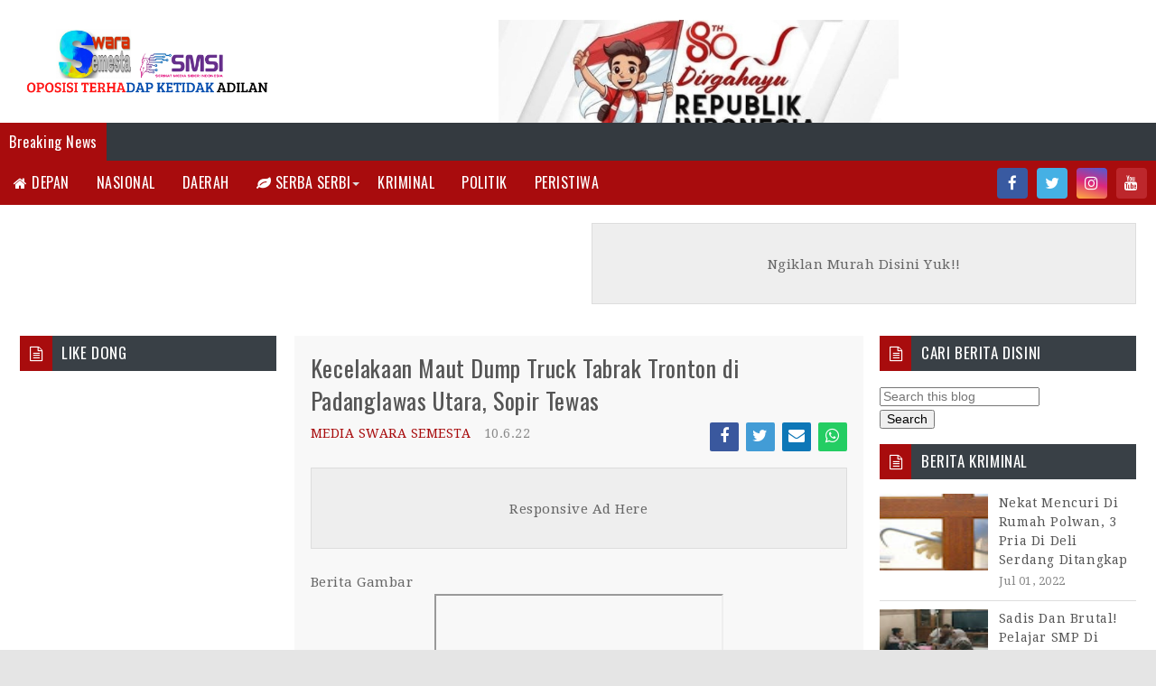

--- FILE ---
content_type: text/html; charset=UTF-8
request_url: https://www.swara-semesta.com/2022/06/kecelakaan-maut-dump-truck-tabrak.html
body_size: 35384
content:
<!DOCTYPE html>
<html class='ltr' dir='ltr' xmlns='http://www.w3.org/1999/xhtml' xmlns:b='http://www.google.com/2005/gml/b' xmlns:data='http://www.google.com/2005/gml/data' xmlns:expr='http://www.google.com/2005/gml/expr'>
<head>
<script async='async' crossorigin='anonymous' src='https://pagead2.googlesyndication.com/pagead/js/adsbygoogle.js?client=ca-pub-8619192420374725'></script>
<meta content='text/html; charset=UTF-8' http-equiv='Content-Type'/>
<!-- Chrome, Firefox OS and Opera -->
<meta content='#f7f7f7' name='theme-color'/>
<!-- Windows Phone -->
<meta content='#f7f7f7' name='msapplication-navbutton-color'/>
<meta content='blogger' name='generator'/>
<link href='https://www.swara-semesta.com/favicon.ico' rel='icon' type='image/x-icon'/>
<link href='https://www.swara-semesta.com/2022/06/kecelakaan-maut-dump-truck-tabrak.html' rel='canonical'/>
<link rel="alternate" type="application/atom+xml" title="MEDIA SWARA SEMESTA  - Atom" href="https://www.swara-semesta.com/feeds/posts/default" />
<link rel="alternate" type="application/rss+xml" title="MEDIA SWARA SEMESTA  - RSS" href="https://www.swara-semesta.com/feeds/posts/default?alt=rss" />
<link rel="service.post" type="application/atom+xml" title="MEDIA SWARA SEMESTA  - Atom" href="https://www.blogger.com/feeds/8068237903787733817/posts/default" />

<link rel="alternate" type="application/atom+xml" title="MEDIA SWARA SEMESTA  - Atom" href="https://www.swara-semesta.com/feeds/4189087023726823952/comments/default" />
<!--Can't find substitution for tag [blog.ieCssRetrofitLinks]-->
<link href='https://i.ytimg.com/vi/lroxgm-SCf4/hqdefault.jpg' rel='image_src'/>
<meta content='https://www.swara-semesta.com/2022/06/kecelakaan-maut-dump-truck-tabrak.html' property='og:url'/>
<meta content='Kecelakaan Maut Dump Truck Tabrak Tronton di Padanglawas Utara, Sopir Tewas' property='og:title'/>
<meta content='Swara Semesta adalah media Independent yang siap menyajikan berita secara realistis dan terpercaya,berbasis sebuah lembaga masyarakat yang siap mengkr' property='og:description'/>
<meta content='https://lh3.googleusercontent.com/blogger_img_proxy/AEn0k_tm10DFyDvW8UyXRXUB8HnNTIsUdMsfMLoO7W2QjdL8xFWbbbI1sAew9acFGKZVfHCqxbuHatJ0rpYg71Rrd3LwBCoiOsMkOWrDsualQY-Wi133Ow=w1200-h630-n-k-no-nu' property='og:image'/>
<title>Kecelakaan Maut Dump Truck Tabrak Tronton di Padanglawas Utara, Sopir Tewas - MEDIA SWARA SEMESTA </title>
<!-- [ Social Media meta tag ] -->
<meta content='article' property='og:type'/>
<meta content='MEDIA SWARA SEMESTA ' property='og:site_name'/>
<meta content='en_US' property='og:locale'/>
<!-- Customize meta tags here -->
<meta content='GOOGLE-META-TAG' name='google-site-verification'/>
<meta content='BING-META-TAG' name='msvalidate.01'/>
<meta content='ALEXA-META-TAG' name='alexaVerifyID'/>
<meta content='width=device-width, initial-scale=1, minimum-scale=1, maximum-scale=1' name='viewport'/>
<script src='https://ajax.googleapis.com/ajax/libs/jquery/1.7.1/jquery.min.js' type='text/javascript'></script>
<link href="//fonts.googleapis.com/css?family=Oswald" rel="stylesheet" type="text/css">
<link href="//fonts.googleapis.com/css?family=Droid+Serif:400,700" rel="stylesheet">
<link href='https://fonts.google.com/earlyaccess' rel='stylesheet' type='text/css'/>
<link href='https://stackpath.bootstrapcdn.com/font-awesome/4.7.0/css/font-awesome.min.css' rel='stylesheet'/>
<script type='application/ld+json'>{ "@context": "http://schema.org", "@type": "WebSite", "@id": "#website", "url": "https://www.swara-semesta.com/", "potentialAction": { "@type": "SearchAction", "target": "https://www.swara-semesta.com/search?q={search_term}", "query-input": "required name=search_term" } }</script>
<include expiration='7d' path='*.css'></include>
<include expiration='7d' path='*.js'></include>
<include expiration='3d' path='*.gif'></include>
<include expiration='3d' path='*.jpeg'></include>
<include expiration='3d' path='*.jpg'></include>
<include expiration='3d' path='*.png'></include>
<link href='//ajax.googleapis.com' rel='dns-prefetch'/>
<link href='//stackpath.bootstrapcdn.com' rel='dns-prefetch'/>
<link href='//fonts.googleapis.com' rel='dns-prefetch'/>
<link href='//1.bp.blogspot.com' rel='dns-prefetch'/>
<link href='//2.bp.blogspot.com' rel='dns-prefetch'/>
<link href='//3.bp.blogspot.com' rel='dns-prefetch'/>
<link href='//4.bp.blogspot.com' rel='dns-prefetch'/>
<link href='//w3.org' rel='dns-prefetch'/>
<style type='text/css'>@font-face{font-family:'Open Sans';font-style:normal;font-weight:400;font-stretch:100%;font-display:swap;src:url(//fonts.gstatic.com/s/opensans/v44/memSYaGs126MiZpBA-UvWbX2vVnXBbObj2OVZyOOSr4dVJWUgsjZ0B4taVIUwaEQbjB_mQ.woff2)format('woff2');unicode-range:U+0460-052F,U+1C80-1C8A,U+20B4,U+2DE0-2DFF,U+A640-A69F,U+FE2E-FE2F;}@font-face{font-family:'Open Sans';font-style:normal;font-weight:400;font-stretch:100%;font-display:swap;src:url(//fonts.gstatic.com/s/opensans/v44/memSYaGs126MiZpBA-UvWbX2vVnXBbObj2OVZyOOSr4dVJWUgsjZ0B4kaVIUwaEQbjB_mQ.woff2)format('woff2');unicode-range:U+0301,U+0400-045F,U+0490-0491,U+04B0-04B1,U+2116;}@font-face{font-family:'Open Sans';font-style:normal;font-weight:400;font-stretch:100%;font-display:swap;src:url(//fonts.gstatic.com/s/opensans/v44/memSYaGs126MiZpBA-UvWbX2vVnXBbObj2OVZyOOSr4dVJWUgsjZ0B4saVIUwaEQbjB_mQ.woff2)format('woff2');unicode-range:U+1F00-1FFF;}@font-face{font-family:'Open Sans';font-style:normal;font-weight:400;font-stretch:100%;font-display:swap;src:url(//fonts.gstatic.com/s/opensans/v44/memSYaGs126MiZpBA-UvWbX2vVnXBbObj2OVZyOOSr4dVJWUgsjZ0B4jaVIUwaEQbjB_mQ.woff2)format('woff2');unicode-range:U+0370-0377,U+037A-037F,U+0384-038A,U+038C,U+038E-03A1,U+03A3-03FF;}@font-face{font-family:'Open Sans';font-style:normal;font-weight:400;font-stretch:100%;font-display:swap;src:url(//fonts.gstatic.com/s/opensans/v44/memSYaGs126MiZpBA-UvWbX2vVnXBbObj2OVZyOOSr4dVJWUgsjZ0B4iaVIUwaEQbjB_mQ.woff2)format('woff2');unicode-range:U+0307-0308,U+0590-05FF,U+200C-2010,U+20AA,U+25CC,U+FB1D-FB4F;}@font-face{font-family:'Open Sans';font-style:normal;font-weight:400;font-stretch:100%;font-display:swap;src:url(//fonts.gstatic.com/s/opensans/v44/memSYaGs126MiZpBA-UvWbX2vVnXBbObj2OVZyOOSr4dVJWUgsjZ0B5caVIUwaEQbjB_mQ.woff2)format('woff2');unicode-range:U+0302-0303,U+0305,U+0307-0308,U+0310,U+0312,U+0315,U+031A,U+0326-0327,U+032C,U+032F-0330,U+0332-0333,U+0338,U+033A,U+0346,U+034D,U+0391-03A1,U+03A3-03A9,U+03B1-03C9,U+03D1,U+03D5-03D6,U+03F0-03F1,U+03F4-03F5,U+2016-2017,U+2034-2038,U+203C,U+2040,U+2043,U+2047,U+2050,U+2057,U+205F,U+2070-2071,U+2074-208E,U+2090-209C,U+20D0-20DC,U+20E1,U+20E5-20EF,U+2100-2112,U+2114-2115,U+2117-2121,U+2123-214F,U+2190,U+2192,U+2194-21AE,U+21B0-21E5,U+21F1-21F2,U+21F4-2211,U+2213-2214,U+2216-22FF,U+2308-230B,U+2310,U+2319,U+231C-2321,U+2336-237A,U+237C,U+2395,U+239B-23B7,U+23D0,U+23DC-23E1,U+2474-2475,U+25AF,U+25B3,U+25B7,U+25BD,U+25C1,U+25CA,U+25CC,U+25FB,U+266D-266F,U+27C0-27FF,U+2900-2AFF,U+2B0E-2B11,U+2B30-2B4C,U+2BFE,U+3030,U+FF5B,U+FF5D,U+1D400-1D7FF,U+1EE00-1EEFF;}@font-face{font-family:'Open Sans';font-style:normal;font-weight:400;font-stretch:100%;font-display:swap;src:url(//fonts.gstatic.com/s/opensans/v44/memSYaGs126MiZpBA-UvWbX2vVnXBbObj2OVZyOOSr4dVJWUgsjZ0B5OaVIUwaEQbjB_mQ.woff2)format('woff2');unicode-range:U+0001-000C,U+000E-001F,U+007F-009F,U+20DD-20E0,U+20E2-20E4,U+2150-218F,U+2190,U+2192,U+2194-2199,U+21AF,U+21E6-21F0,U+21F3,U+2218-2219,U+2299,U+22C4-22C6,U+2300-243F,U+2440-244A,U+2460-24FF,U+25A0-27BF,U+2800-28FF,U+2921-2922,U+2981,U+29BF,U+29EB,U+2B00-2BFF,U+4DC0-4DFF,U+FFF9-FFFB,U+10140-1018E,U+10190-1019C,U+101A0,U+101D0-101FD,U+102E0-102FB,U+10E60-10E7E,U+1D2C0-1D2D3,U+1D2E0-1D37F,U+1F000-1F0FF,U+1F100-1F1AD,U+1F1E6-1F1FF,U+1F30D-1F30F,U+1F315,U+1F31C,U+1F31E,U+1F320-1F32C,U+1F336,U+1F378,U+1F37D,U+1F382,U+1F393-1F39F,U+1F3A7-1F3A8,U+1F3AC-1F3AF,U+1F3C2,U+1F3C4-1F3C6,U+1F3CA-1F3CE,U+1F3D4-1F3E0,U+1F3ED,U+1F3F1-1F3F3,U+1F3F5-1F3F7,U+1F408,U+1F415,U+1F41F,U+1F426,U+1F43F,U+1F441-1F442,U+1F444,U+1F446-1F449,U+1F44C-1F44E,U+1F453,U+1F46A,U+1F47D,U+1F4A3,U+1F4B0,U+1F4B3,U+1F4B9,U+1F4BB,U+1F4BF,U+1F4C8-1F4CB,U+1F4D6,U+1F4DA,U+1F4DF,U+1F4E3-1F4E6,U+1F4EA-1F4ED,U+1F4F7,U+1F4F9-1F4FB,U+1F4FD-1F4FE,U+1F503,U+1F507-1F50B,U+1F50D,U+1F512-1F513,U+1F53E-1F54A,U+1F54F-1F5FA,U+1F610,U+1F650-1F67F,U+1F687,U+1F68D,U+1F691,U+1F694,U+1F698,U+1F6AD,U+1F6B2,U+1F6B9-1F6BA,U+1F6BC,U+1F6C6-1F6CF,U+1F6D3-1F6D7,U+1F6E0-1F6EA,U+1F6F0-1F6F3,U+1F6F7-1F6FC,U+1F700-1F7FF,U+1F800-1F80B,U+1F810-1F847,U+1F850-1F859,U+1F860-1F887,U+1F890-1F8AD,U+1F8B0-1F8BB,U+1F8C0-1F8C1,U+1F900-1F90B,U+1F93B,U+1F946,U+1F984,U+1F996,U+1F9E9,U+1FA00-1FA6F,U+1FA70-1FA7C,U+1FA80-1FA89,U+1FA8F-1FAC6,U+1FACE-1FADC,U+1FADF-1FAE9,U+1FAF0-1FAF8,U+1FB00-1FBFF;}@font-face{font-family:'Open Sans';font-style:normal;font-weight:400;font-stretch:100%;font-display:swap;src:url(//fonts.gstatic.com/s/opensans/v44/memSYaGs126MiZpBA-UvWbX2vVnXBbObj2OVZyOOSr4dVJWUgsjZ0B4vaVIUwaEQbjB_mQ.woff2)format('woff2');unicode-range:U+0102-0103,U+0110-0111,U+0128-0129,U+0168-0169,U+01A0-01A1,U+01AF-01B0,U+0300-0301,U+0303-0304,U+0308-0309,U+0323,U+0329,U+1EA0-1EF9,U+20AB;}@font-face{font-family:'Open Sans';font-style:normal;font-weight:400;font-stretch:100%;font-display:swap;src:url(//fonts.gstatic.com/s/opensans/v44/memSYaGs126MiZpBA-UvWbX2vVnXBbObj2OVZyOOSr4dVJWUgsjZ0B4uaVIUwaEQbjB_mQ.woff2)format('woff2');unicode-range:U+0100-02BA,U+02BD-02C5,U+02C7-02CC,U+02CE-02D7,U+02DD-02FF,U+0304,U+0308,U+0329,U+1D00-1DBF,U+1E00-1E9F,U+1EF2-1EFF,U+2020,U+20A0-20AB,U+20AD-20C0,U+2113,U+2C60-2C7F,U+A720-A7FF;}@font-face{font-family:'Open Sans';font-style:normal;font-weight:400;font-stretch:100%;font-display:swap;src:url(//fonts.gstatic.com/s/opensans/v44/memSYaGs126MiZpBA-UvWbX2vVnXBbObj2OVZyOOSr4dVJWUgsjZ0B4gaVIUwaEQbjA.woff2)format('woff2');unicode-range:U+0000-00FF,U+0131,U+0152-0153,U+02BB-02BC,U+02C6,U+02DA,U+02DC,U+0304,U+0308,U+0329,U+2000-206F,U+20AC,U+2122,U+2191,U+2193,U+2212,U+2215,U+FEFF,U+FFFD;}</style>
<style id='page-skin-1' type='text/css'><!--
/*
---*****************************
Platform: Blogger
Name:     Wired News Blogger Template
Designer: Naveed Iqbal
URL:      http://www.bloggertheme9.com
License: Free Version
---*****************************/
/* New interface B - ver 3
----------------------------------------------- */
html, body, div, span, applet, object, iframe, h1, h2, h3, h4, h5, h6, p, blockquote, pre, a, abbr, acronym, address, big, cite, code,
del, dfn, em, font, img, ins, kbd, q, s, samp, small, strike, strong, sub, sup, tt, var, dl, dt, dd, ol, ul, li, fieldset, form, label, legend, table, caption, tbody, tfoot, thead, tr, th, td, figure { margin: 0; padding: 0;}
article,aside,details,figcaption,figure,footer,header,hgroup,menu,nav,section {display:block;}
ins{text-decoration:underline}
del{text-decoration:line-through}
*, *:before, *:after, html {-moz-box-sizing: border-box; -webkit-box-sizing: border-box; box-sizing: border-box;}
table {margin:15px 0; font-family: arial, sans-serif; font-size:13px; border-collapse: collapse; width: 100%;}
td, th {border: 1px solid #eee; text-align: left; padding:8px 10px;}
tr:nth-child(odd) {background: #F4F4F4;}*{outline: none;}
caption {background: #eee; text-align:center; padding: 4px 10px 4px}
dl {margin: 0 0 20px 0}
dl dt {font-weight: bold}
dd {margin-left: 20px}
pre {margin: 20px 0; white-space: pre}
pre, code, tt {font: 13px 'andale mono', 'lucida console', monospace; line-height: 18px}
blockquote:before, blockquote:after,
q:before, q:after {content: "";}
blockquote, q {quotes: "" "";}
sup{ vertical-align: super; font-size:smaller; }
code{ font-family: 'Courier New', Courier, monospace; font-size:12px; color:#272727; }
a img{border: none;}
canvas,iframe,img,svg,video{vertical-align:middle;max-width:100%}
canvas,img,video{max-width:100%;height:auto}
ul ul, ol ol { padding: 0; }
input {font: 400 13.7777px Arial;}
ol, ul { padding: 0px;  margin: 0; }
ol li { list-style-type: none;  padding:0;  }
ul li { list-style-type: none;  padding: 0;  }
/* Theme color change
----------------------------------------------- */
a,a:hover,.post-title a:hover, .sidebar-wrapper a:hover, .left-sidebar a:hover, #related-article h4 a:hover{color:#A80C0D;}
.no-posts-message,.share-buttons li .sharing-platform-button:focus, .share-buttons li .sharing-platform-button:hover,.post-filter-message{background:#A80C0D;}
h1, h2, h3, h4, h5, h6 {color: #555; font-family: 'Oswald'; font-weight:500; letter-spacing: 0.6px;}
h2{ font-size: 21px; line-height: 27px;}
h3{ font-size: 19px; line-height: 25px;}
h4{ font-size: 17px; line-height: 23px;}
h5, h6{ font-size: 16px; line-height: 22px;}
.post-body h2, .post-body h3, .post-body h4, .post-body h5, .post-body h6{ margin:6px 0;}
a{ color: ; outline:none; text-decoration: none; transition: 0.3s; }
a:hover { color: ; text-decoration:none; }
body {background-color:#E5E5E5; color:#666; font:15px/25px 'Droid Serif'; letter-spacing:.5px; overflow-wrap: break-word; word-break: break-word; word-wrap: break-word; min-height:100vh; margin:0; padding:0;}
.vv{font-family:'Noto Sans Sinhala', sans-serif; }
.ct-wrapper {padding:0px 0px 0; position:relative; margin: 0px auto; max-width:1400px; }
.outer-wrapper {padding: 0px 22px; float:left; width:100%; background: #fff; }
.main-wrapper{word-wrap:break-word; float:left; width:100%; }
.sidebar-wrapper{float:right; width:23%; word-wrap:break-word; }
.left-sidebar{width:23%; margin-right:1.3em; float:left; }
.main-container{padding:18px 18px; background-color: #F8F8F8; border-bottom:1px dotted #ccc; width: 51%; float:left; }
.contained {margin: 0 auto; padding:0 0px; position: relative; clear:both; max-width:1400px;}
.clearfix::after {content: ""; clear: both; display: table; }
.t-uppercase{text-transform:uppercase; }
.t-center{text-align:center; }
.hidden {display: none;}
.bot-thirty{margin-bottom:25px !important; }
.bot-twenty{margin-bottom:20px !important; }
.bot-ten{margin-bottom:10px !important; }
.bot-five{margin-bottom:5px !important; }
.top-forty{margin-top:40px !important; }
.top-thirty{margin-top:30px !important; }
.top-twenty{margin-top:20px !important; }
.top-ten{margin-top:10px !important; }
.lef-thirty{margin-left:30px !important; }
.lef-twenty{margin-left:20px !important; }
.lef-ten{margin-left:10px !important; }
.rig-thirty{margin-right:30px !important; }
.rig-twenty{margin-right:20px !important; }
.rig-ten{margin-right:10px !important; }
.rig-five{margin-right:5px !important; }
.zero-margin{margin:0 !important;}
.marg-top{margin-top:30px}
.menu, .pagemenu, a.menu-btn{font-family:'Oswald'; }
.PopularPosts .post-title, .ContactForm .contact-form-button, .dingo h2, .ticker h3.recent-title{font-family:'Droid Serif'; }
.ct-wrapper, .crossy, .post, .sidebar-wrapper{}
.header-logo{ position:relative; float:left; width:auto; padding:12px 0 12px 20px; }
.header-logo .header-image-wrapper{display:block}
.header-logo img{max-width:100%; max-height:80px; margin:0;}
.header-logo h1, .header-logo h2{color:#A80C0D; font-size: 30px; line-height: 31px; letter-spacing: 1px; margin:0;}
.header-logo h1 a, .header-logo h2 a{color:#A80C0D; }
.header-logo h1 a:hover, .header-logo h2 a:hover{opacity:.8; }
.header-logo p{margin:10px 0 0; }
.header-logo img:hover{opacity:.85;}
.header-wrapper{float:left; width:100%; padding:16px 0px; background-color:#fff; }
.head-right {float: right; height: 90px; width:728px; padding:6px 20px 0 0; }
.invisible {visibility: hidden;}
.color{background-image: -webkit-gradient(linear,right top,left top,from(#CD4033),to(#FFB100)); background-image: linear-gradient(to left,#CD4033,#FFB100);}
.clearboth { clear: both;}
.main-heading {position: absolute; clip: rect(1px,1px,1px,1px); padding: 0; border: 0; height: 1px; width: 1px; overflow: hidden;}
.blogger-logo, .svg-icon-24.blogger-logo {fill: #ff9800; opacity: 1;}
.item-control {display: none;}
.BLOG_mobile_video_class {display: none;}
.bg-photo {background-attachment: scroll !important;}
a.menu-btn { display: none; position:relative; float: left; padding:12px 4px 12px 40px; color:#fff; font-size:16px; }
.menu { float: left; -webkit-transition: all 0.3s ease; -moz-transition: all 0.3s ease; -ms-transition: all 0.3s ease; transition: all 0.3s ease; }
.menu ul {padding: 0px; margin: 0px; list-style: none; position: relative; display: inline-table;}
.menu > li > ul.sub-menu {min-width: 10em; padding: 4px 0;	background-color: #f4f4f4; border: 1px solid #CCC; }
.menu ul li { padding: 0px; z-index: 10; position:relative;}
.menu > ul > li { display: inline-block; }
.menu ul li a { display: block; color: #fff; font-size: 16px; font-weight:500; }
.menu ul li > a {padding: 12px 15px;}
.menu ul ul {position: absolute; top:100%; min-width: 180px; background-color: #fff; box-shadow: 0 5px 8px rgba(0, 0, 0, 0.25); z-index:9; visibility: hidden; opacity: 0; transform: translate(0,25px); transition: all 0.2s ease-out;}
.menu ul li:hover > ul {visibility: visible; opacity: 1; transform: translate(0,0);}
.menu ul ul > li { position: relative; }
.menu ul ul ul { position: absolute; left: 100%; top:0; }
.menu ul ul > li a { padding: 8px 18px; font-size:14px; color:#555; text-transform:unset; }
.menu ul ul > li a:hover { background-color: #A80C0D; color: #fff; }
.menu ul li a:hover{background-color:#343A40; color:#fff; }
.with-ul:after {border-color: #ddd transparent transparent; border-image: none; border-style: solid; border-width: 4px; content: ""; position: absolute; top: 50%; right:5px;}
.hamburger {float: left; width: 18px; height: 20px; position: absolute; left: 14px; top: 23px;}
.hamburger > div {position: relative; width: 100%; height: 2px; background: #fff; align-items: center; justify-content: center; transition: all 0.4s ease;}
.hamburger > div::before,.hamburger > div::after {content: ''; position: absolute; z-index: 1; top: -7px; width: 100%; height: 2px; background: inherit;}
.hamburger > div::after {top: 7px;}
.base1{background-color: #354058; height:60px; float: left; width: 100%;}
.base2{background-color: #ddd; float: left; width: 100%;}
.white{background:#E9EFF9; float: left; width: 100%;}
.sidebar-wrapper .widget, .left-sidebar .widget, .brute .widget{float:left; width:100%; margin-bottom: 15px;}
.sidebar-wrapper li, .left-sidebar li{border-bottom: 1px solid #ddd; margin: 0; padding: 7px 0 7px 7px; text-transform: capitalize;}
.sidebar-wrapper li:last-child, .footer li:last-child, .left-sidebar li:last-child{border-bottom:none !important; padding-bottom:0; }
.PopularPosts ul li:first-child, .left-sidebar ul li:first-child{padding-top:2px !important;}
.adshere{background:#eee; border:1px solid #ddd; float:left; width:100%; max-width:100%; height:90px; text-align:center; line-height:90px;}
.sidebar-wrapper h3, .left-sidebar h3{background-color: #394046; font-size: 17px; font-weight: 400; text-transform: uppercase; margin: 0 0 16px 0; padding: 6px 0 7px 0px; color: #fff; line-height: 25px; }
.sidebar-wrapper h3:before, .left-sidebar h3:before {font-family: fontawesome; content: "\f0f6"; color: #fff; font-size: 17px; padding: 11px 9px 11px 11px; margin-right: 6px; background-color:#A80C0D; }
.naver-bg {background-color:#A80C0D; float:left; width:100%; }
.post-body ol,.post-body ul { padding: 10px 0 20px;  margin: 0 0 0 25px;  text-align: left;  }
.post-body ol li { list-style-type: decimal;  padding:0 0 5px;  }
.post-body ul li { list-style-type: square;  padding: 0 0 5px;  }
.post-body img{max-width:100%; height:auto;}
.post-body iframe {max-width: 100%;}
.post-body a[imageanchor="1"] {display: inline-block;}
.post-body{margin:0 0 20px;}
.bow{display: flex; flex-wrap: wrap; padding: 0; margin-left: -30px; }
.half, .brox, .vads, .mild {-moz-box-flex: 0; width: calc(100% / 2); padding-left: 30px; }
.third, .delate{-moz-box-flex: 0; width: calc(100% / 3); padding-left: 30px; }
.quart, .brent {-moz-box-flex: 0; width: calc(100% / 4); padding-left: 30px; }
.fifth {-moz-box-flex: 0; width: calc(100% / 5); padding-left: 30px; }
.post-header{margin:5px 0; text-transform:uppercase; font-weight:500; font-size:14px; color:#a1a1a1;}
.byline {margin-right: 1em;}
.byline:last-child {margin-right: 0;}
.byline.reactions iframe {height: 20px;}
.no-posts-message {line-height: 40px; text-align: center; margin: 10px 0; background-color:; color:#fff;}
.crossy .widget-content{text-align:center; float:left; margin:20px 0 0; width:100%;}
.fn:before{font-family:fontawesome; content:"\f007"; font-style:normal; color:#777; float: left; margin: 0 6px 0 0;}
.publisheds:before{font-family:fontawesome; content:"\f133"; font-style:normal; color:#777; margin: 0 3px 0 0;}
.social-ticker{float:right; margin:8px 0 0; }
.social-ticker li{list-style: none; float:left; }
.social-ticker li a{background:#eee; width:34px; display:block; height:34px; line-height:34px; overflow:hidden; text-align:center; font-size:17px; margin:0 10px 5px 0; border-radius:4px; }
.social-ticker li .clo-fb{background:#395AA1; color:#fff;}
.social-ticker li .clo-twi{background:#45B0E4; color:#fff;}
.social-ticker li .clo-tube{background:#BD272C; color:#fff;}
.social-ticker li .clo-instagram{background:linear-gradient(15deg,#ffb13d,#dd277b,#4d5ed4); color:#fff;}
.social-ticker li .clo-rss{background:#E35D08; color:#fff;}
.footer .social-ticker {float:none; }
.footer .social-ticker li a{margin-bottom:10px;}
.footer .social-ticker li{float:none; display:inline-block; }
.feet-icons{float:right; }
.feet-icons span{display:block; }
.feet-icons a{float:left; width: 32px; display:block; height: 32px; line-height:32px; border-radius: 2px; margin:0 0 8px 8px; overflow:hidden; text-align: center; }
.feet-icons i{font-size: 18px; color: #fff;}
.feet-icons h5{margin:0 0 6px;}
a.face-ico{color:#fff; background-color: #3a589e;}
a.twi-ico{color:#fff; background-color: #429cd6;}
a.pint-ico{color:#fff; background-color:#DE2A32;}
a.bitz-ico{color:#fff; background-color:#24CD63;}
a.email-ico{color:#fff; background-color:#0d77b7;}
.title-secondary{color: #888888; font-size: 14px; }
.post-author, .post-date{margin-right: 10px; }
.post-author-avatar {background:#fff; display:none; vertical-align: middle; overflow:hidden; padding:6px; float: left; width: 50px; height: 50px; margin: 4px 8px 0 0; border-radius: 50%;}
.post-author-avatar img{width:100%; height:auto; }
.about-author{background: #FAFAFA; float: left; width: 100%; border: 1px solid #e6e6e6; margin: 0 0 30px; padding: 20px 20px;}
.avatar-container{position: relative; float: left; width: 80px; height: 80px; background-color: rgba(155,155,155,0.1); overflow: hidden; margin: 0 17px 0 0; border-radius: 4px;}
.about-author .author-name h4{font-size:19px; color:#555; margin:0 0 2px; color:#A80C0D; }
.about-author .author-name h4:hover{}
.author-desc a {display: inline-block; text-align: center; color: #666; font-size: 16px; font-family: 'FontAwesome'; text-indent:-999px; vertical-align: top; line-height: 26px; overflow:hidden; margin:0px 4px 0; -webkit-font-smoothing: antialiazed;}
.author-desc a[href*="facebook.com"]::before {content: '\f09a'; color:#3a589e; }
.author-desc a[href*="twitter.com"]::before {content: '\f099'; color:#429cd6; }
.author-desc a[href*="instagram.com"]::before {content: '\f16d'; color:#D81757; }
.author-desc a[href*="youtube.com"]::before {content: '\f167'; color:red; }
.author-desc a[href*="bloggertheme9.com"]::before {content: '\f08e'; color:#0D77B7; }
.author-desc a[href*="facebook.com"]::before,.author-desc a[href*="twitter.com"]::before,.author-desc a[href*="instagram.com"]::before,.author-desc a[href*="youtube.com"]::before,.author-desc a[href*="bloggertheme9.com"]::before {float:left; text-indent:0;}
.author-desc a:hover {opacity:.8;}
.post-tag {color:#A80C0D; }
.brent{text-align:center; }
.my-comments {background: #FAFAFA; float:left; width:100%; border: 1px solid #e6e6e6; margin: 0 0 25px; padding: 10px 20px 20px;}
#comments h3.title, #comments .comment-form .title {font-size: 18px; margin: 0 0 16px; padding: 0 0 0 2px; color:#A80C0D;}
#comments .comment-form {}
.comment-form iframe{margin:0 0 10px;}
body.item-view #comments .comment-form h4 {position: absolute; clip: rect(1px,1px,1px,1px); padding: 0; border: 0; height: 1px; width: 1px; overflow: hidden;}
#comment-holder .continue {display: none;}
#comments .comment-thread ol {margin: 0; padding-left: 0;}
#comments .comment-thread ol {padding-left: 0;}
#comments .comment-thread .comment-replies, #comments .comment .comment-replybox-single {margin-left: 60px;}
#comments .comment-thread .thread-count {display: none;}
#comments .comment {position: relative;}
#comments .comment .comment {padding-bottom: 8px;}
.comment .avatar-image-container {position: absolute;}
.comment .avatar-image-container img {border-radius: 50%;}
.avatar-image-container svg, .comment .avatar-image-container .avatar-icon {border-radius: 50%; border: solid 1px #999; box-sizing: border-box; fill: #999; height: 35px; margin: 0; padding: 7px; width: 35px;}
.comment .comment-block {background: #fff; border: 1px solid #ddd; border-radius: 4px; margin: 0 0 25px 48px; padding: 12px 16px;}
.deleted-comment {background: #eee; border-radius: 3px; color: #999; font-size: 13px; padding: 10px;}
#comments .comment-author-header-wrapper {margin-left: 40px;}
#comments .comment .thread-expanded .comment-block {padding-bottom: 20px;}
.user a {color: #666; font-size: 15px; text-decoration: none;}
.comments .comments-content .user {font-style: normal;font-weight: bold;}
#comments .comment .comment-actions a{background: #fdfdfd; border: 1px solid #ccc; border-radius: 2px; color: #999; display: inline-block; font-size: 10.6px; height: 18px; line-height: 19px; margin: 0 6px 0 0; text-align: center; width: 40px;}
.comment-actions .item-control a {position: absolute; right: 5px; top: 10%;}
#comments .comment .comment-actions>* {margin-right: 8px;}
#comments .comment .comment-header .datetime {display: inline-block;}
#comments .comment .comment-header .datetime { margin-left: 8px;}
.datetime a {color: #666; font-size: 11px; font-weight: 400; opacity: 0.9; padding: 1px 6px; text-align: center; text-transform: none;}
#comments .comment .comment-header, #comments .comment .comment-footer .comment-timestamp a {color: rgba(0,0,0,0.54);}
.comments .comments-content .comment-content {color: #666; font-size: 14px; line-height: 1.6em; margin: 0; overflow-wrap: break-word; text-align: justify; padding: 12px 0; word-break: break-word; position: relative; transition: all 0.3s ease-out 0s;}
.comment-body {margin-bottom: 12px;}
#comments.embed[data-num-comments="0"] {}
#comments.embed[data-num-comments="0"] #comment-post-message, #comments.embed[data-num-comments="0"] div.comment-form>p, #comments.embed[data-num-comments="0"] p.comment-footer {display: none;}
#comment-editor-src {display: none;}
.comments .comments-content .loadmore.loaded {max-height: 0; opacity: 0; overflow: hidden;}
.svg-icon-24, .svg-icon-24-button {cursor: pointer; height: 24px; width: 24px; min-width: 24px;}
.snippet-container {margin: 0; position: relative; overflow: hidden;}
.snippet-fade {bottom: 0; box-sizing: border-box; position: absolute; width: 96px;}
.snippet-fade {right: 0;}
.snippet-fade:after {content: '\2026';}
.snippet-fade:after {float: right;}
.share-buttons .svg-icon-24, .centered-bottom .share-buttons .svg-icon-24 {fill: #fff;}
.sharing-open.touch-icon-button:focus .touch-icon, .sharing-open.touch-icon-button:active .touch-icon {background-color: transparent;}
.share-buttons {background: #444; color: #fff; border-radius: 2px; box-shadow: 0 2px 2px 0 rgba(0,0,0,.14) , 0 3px 1px -2px rgba(0,0,0,.2) , 0 1px 5px 0 rgba(0,0,0,.12); color: #fff; margin: 0; position: absolute; top: -11px; min-width: 160px; z-index: 101;}
.share-buttons.hidden {display: none;}
.sharing-button {background: transparent; border: none; margin:14px 0; outline: none; padding: 0; cursor: pointer;}
.share-buttons li {margin: 0; height: 38px;}
.share-buttons li:last-child {margin-bottom: 0;}
.share-buttons li .sharing-platform-button {box-sizing: border-box; cursor: pointer; display: block; height: 100%; margin-bottom: 0; padding: 0 14px; position: relative; width: 100%;}
.share-buttons li .sharing-platform-button:focus, .share-buttons li .sharing-platform-button:hover {background-color:; outline: none;}
.share-buttons li svg[class^="sharing-"], .share-buttons li svg[class*=" sharing-"] { position: absolute; top: 7px;}
.share-buttons li span.sharing-platform-button, .share-buttons li span.sharing-platform-button {position: relative; top: 0;}
.share-buttons li .platform-sharing-text {display: block; font-size: 16px; line-height: 38px; white-space: nowrap;}
.share-buttons li .platform-sharing-text {margin-left: 40px;}
blockquote {color: #424242; font: italic 300 x-large Ubuntu,sans-serif; margin: 7px 0; text-align: center;}
.post .thumb {float: left; height: 20%; width: 20%;}
.blog-pager {text-align: center;}
.hick {-webkit-opacity: 0; -moz-opacity: 0; opacity:0;}
.being {-webkit-transition: all 0.4s ease-in-out 0s; -moz-transition: all 0.4s ease-in-out 0s; transition: all 0.4s ease-in-out 0s; -webkit-opacity: 1; -moz-opacity: 1; opacity:1;}
.post-title{font-size:26px; line-height:1.4; margin: 0 0 6px; }
.post-title a, .sidebar-wrapper a, .left-sidebar a {color:#555;}
.post-title a:hover, .sidebar-wrapper a:hover {color:#A80C0D;}
.post-snippet .snippet-fade {bottom: 0; position: absolute;}
.post-snippet{margin:6px 0 0;}
.ContactForm input, .ContactForm textarea{max-width: 100%; width: 100%; border:1px solid #ddd; padding: 10px 15px; background: #fff; color: #666; margin:0 0 8px; border-radius: 4px; transition: .3s ease-in-out; }
.ContactForm .contact-form-button{background-color:#A80C0D; color:#fff; cursor:pointer; font-size: 15px; }
.ContactForm .contact-form-button:hover{opacity:.8; }
.post-filter-message {background-color:; width:100%; color: #fff; font-size:15.5px; letter-spacing:.9px; margin:0px 0 25px; padding: 12px 16px;}
.post-filter-message a {color: #fff; cursor: pointer; padding-left: 30px; white-space: nowrap;}
.post-filter-message .search-label, .post-filter-message .search-query {font-style: italic; quotes: "\201c" "\201d" "\2018" "\2019";}
.post-filter-message .search-label:before, .post-filter-message .search-query:before {content: open-quote;}
.post-filter-message .search-label:after, .post-filter-message .search-query:after {content: close-quote;}
.post-filter-message .show-more{float:right;}
.error-home{color: #111111; padding: 10px 0 20px;}
.error-home h3{font-size: 26px; line-height: 1; margin: 0 0 16px; padding:16px 0; border-bottom:1px solid #ccc;}
.error-home h4, .error-home p{font-size:17px; line-height: 1; font-weight:400; }
.error-home h4{margin:0 0 25px;}
.error-home p{margin:0 0 18px; }
.error-home a{border: 1px solid #999; background:#f1f1f1; opacity:.8; padding: 8px 12px; color:#666; font-size: 15px; font-weight:600; display:inline-block; border-radius:4px;}
.error-home a:hover{opacity:1;}
.post-labels{width:100%; margin:0 0 20px; float:left; display:none;}
.post-labels span, .post-labels a {float: left; height: 22px; background-color: #f1f1f1; font-size: 13px; line-height: 22px; font-weight: 400; margin: 0; padding: 0 10px; border-radius: 3px; }
.post-labels a {margin: 0 0 0 5px; transition: all .17s ease;}
.post-labels span{font-weight:600;}
body.feed-view .byline.post-labels a, body.feed-view .labels-more a {background-color: #ffffff; box-shadow: 0 0 2px 0 rgba(0, 0, 0, 0.18);  opacity: 0.9;}
.post .labels-container a {display: inline-block; max-width: calc(100% - 16px); overflow-x: hidden; text-overflow: ellipsis; vertical-align: top; white-space: nowrap;}
.post .labels-outer-container {margin: 0 -4px; position: absolute; top: 12px; transition: opacity 0.2s ease 0s; width: calc(100% - 2 * 16px);}
#blog-pager {float:left; width:100%; margin:0 0 20px;}
#blog-pager a {color: #fff; background: ; cursor: pointer; text-transform: uppercase;}
.PopularPosts .post{overflow:hidden;margin:20px 0 0}
.PopularPosts .post:first-child{padding:0;margin:0;border:0}
.PopularPosts .post-image-link{float:left; margin:0 12px 0 0; width:120px; height:90px; }
.PopularPosts .post-thumb {width:100%; height:auto; }
.PopularPosts .title-secondary{padding: 0; font-size:13px;}
.PopularPosts .post-info{}
.PopularPosts .post-title{font-size:14px; line-height:21px; margin:0 0 5px; }
.PopularPosts .post-title a{display:block; }
.PopularPosts .post-title a:hover{}
.PopularPosts .post-date{padding:0; }
.snipter{float:left; max-height: calc(21px * 6); overflow: hidden; }
#peekar{position:relative; width:100%; float:right; margin:0px 0 25px; border:3px solid #ddd; background-color:#fff; }
#peekar input{float:left; height:36px; text-indent:7px; width:100%; color:#888; border:0; }
#peekar input:focus{}
#peekar button{border: 0; position:absolute; background-color:transparent; right:4px; top:6px; cursor: pointer; color:#aaa; font-size:18px; }
#peekar button:hover{}
.showpageNum a, .showpage a, .showpagePoint {color:#fff !important; cursor: pointer; background-color:#343A40; font-size: 14px; font-weight: 500; padding: 6px 12px; display: inline-block; border-radius:4px; transition:all .5s ease-out}
.showpageNum a:hover, .showpage a:hover, .showpagePoint, #blog-pager a:hover{background-color:#A80C0D; color:#fff;  }
.showpageOf {display:none; margin-right:30px; margin-left:8px; }
.showpagePoint, .showpage a, .showpageNum a { margin: 0 3px 0; }
#blog-pager a{color:#A80C0D; }
.breadcrumbs{color:#999;padding:0px 2px 18px;overflow:hidden;white-space:nowrap;text-overflow:ellipsis;}
.breadcrumbs a{color:#999; margin:0 2px; line-height:normal; font-weight:500; text-transform:uppercase;}
.breadcrumbs .breadhome a{margin:0 5px 0 0}
.breadlabel a{}
.breadlabel:before { content: "/"; padding-right: 3px; color: #d2d2d2;}
.breadlabel:first-child:before { content: ""; padding-right: 0; }
.breadcrumbs a:hover{color:#A80C0D; }
.post-wrapper {position: relative;}
body.feed-view .post-wrapper .snippet-thumbnail {display: block; background-position: center; background-size: cover; width: 100%;}
#related-article{display: block; margin: 2px 0 16px; float: left; width: 100%;}
.related-heading{font-size:20px; margin:0 0 10px; color:#A80C0D; }
#related-article ul li{margin:0 0px 16px; }
#related-article h3 a{margin:8px 0 0; color:#606060; font-size:16px; line-height:1.5; display:block; transition:all .3s;}
#related-article h3 a:hover{color:#A80C0D;}
#related-article img{transition:all .3s ease-out; border: 1px solid #ddd; width: 99%; height:100%;}
.bimb {height: 135px; position: relative;}
#related-article img:hover{opacity:0.7; }
.bukshan img{height:auto; max-height:418px; width: 100%; }
.bukshan{width:100%; margin:0 0 12px 0; float:left; transition:all 0.3s ease-out 0s;}
#credits{float:left; }
#footer {color: #999; background:#242A30; float:left; width:100%; padding:22px 22px 0; z-index:200; position:relative;}
#footer h3 {color: #fff; margin:0 0 18px; font-size: 20px;}
.vads{width:50%; float:left; margin:20px 0 0; }
.vads .widget{float:left; width:100%; margin:0 0 15px; }
.uj_thumb img, .uj-image img{transition:all 0.3s ease-out 0s;}
.footer-wrapper{ }
.footer{box-sizing: border-box; }
.footer .widget{float:left; width:100%; margin: 0px 0px 20px; }
.footer li {list-style: none; margin: 0 !important; padding: 0 !important; text-transform: capitalize;}
#footer a { color:#ddd;  }
.footer-credits a{color:#ddd;}
.footer-credits a:hover{color:#fff;}
#footer a:hover { color: #fff; }
#footer-logo .widget-content{padding-top:20px; }
.footer-credits {background:#1C2327; float:left; width:100%; color:#999; padding:22px 18px; max-width:1400px; }
.bukshan:hover, .PopularPosts .item-thumbnail img:hover, .uj_thumb img:hover, .uj-image img:hover{opacity:.6;}
.greden{background:#FAFAFA; display: flex; flex-wrap: wrap; padding:12px 0 0; font-size:14px; margin:12px 0 28px; overflow:hidden; border:1px solid #eee; color:#bbb; transition:all .3s ease-out;}
.regent {-moz-box-flex: 0; width:calc(100% / 2); padding-left: 12px; padding-right: 12px; padding-bottom:12px;}
.gent-two{text-align:right; }
.regent:hover {color:#ddd!important;}
.regent a{color:#999;}
.regent a:hover{color:#666!important;}
.denter{font-size:20px; text-transform:uppercase; transition:all .3s ease-out}
#bringup {bottom: 20px; right: 20px; width:40px; line-height: 40px; border-radius:4px; overflow: hidden; z-index: 999; display: none; cursor: pointer; position: fixed; color: #fff; text-align: center; font-size: 20px; background-color: #A80C0D;}
#bringup:hover {opacity:.8;}
.title-sidebar a, .title-sidebar a:hover{color:#fff; }
.brute-box li{padding:0 0 9px; margin:0 0 9px; float:left; width:100%; }
.dingo .uj-image{width:120px; height:85px; overflow:hidden; float:left; margin:0 12px 0 0; }
.dingo h2{font-size: 14px; line-height: 21px; }
.dingo .meta-info{color:#888; font-size:13px; }
.uj-image img{height:100%; width:100%; }
.dingo p, .bingo p, .bingo .meta-info, .bingo h2, #footer-logo h3{display:none; }
.bingo .play-icon{position:absolute; text-align:center; border-radius:4px; bottom:7px; right:7px; background-color: #A80C0D; height: 25px; width: 30px; color: #fff; line-height: 25px; z-index: 5; font-size: 12px; }
.bingo .play-icon:after {content: '\f04b'; display: block; font-family: 'fontawesome'; font-weight: 900; padding: 0 0 0 3px; }
.video-box ul{display: flex; flex-wrap: wrap; padding: 0; margin-left: -20px;}
.video-box li{-moz-box-flex: 0; width: calc(100% / 2); padding:0 0 0 20px; margin:0 0 20px; border:0; }
.bingo .uj-image{width:100%; height:110px; overflow:hidden; float:left; margin:0 0; position:relative;}
.video-box ul li:first-child{padding-top:0 !important; }
.screeb{float:left; width:100%; background:#022B38; padding:35px 0; text-align:center; color:#fff;}
.screeb h3{color:#fff; }
.screeb span{display:block; margin:0 0 10px 0;}
.subcribe{background:#f9f9ff; display: inline-block; padding:6px; border-radius:25px; }
.sub-field{font-size: 14px; line-height: 30px; border:none; width: 280px; float:left; padding:7px 0 0 10px; background:none; }
.sub-btn{background:#A80C0D; font-size:14px; cursor:pointer; padding:14px 26px; color:#fff; border:none; float:right; letter-spacing:.8px; border-radius:25px;}
.sub-btn:hover{opacity:.9;}
/* .ticker
------------------------------- */
.trend-bg{background-color:#343A40; float:left; width:100%; color:#fff; position:relative; }
.ticker .title{float: left; height: 42px; background-color: #A80C0D; font-size: 16px; color: #fff; line-height: 42px; font-weight: 400; overflow: hidden; padding: 0 10px; }
.ticker .title .fa{margin-right:10px;transform:rotate(-30deg);-moz-transform:rotate(-30deg);-webkit-transform:rotate(-30deg);-ms-transform:rotate(-30deg);-o-transform:rotate(-30deg)}
.ticker .widget-content{height:40px;box-sizing:border-box;overflow:hidden;padding:0 4px; }
.ticker .widget-content li{float:left;margin-left:30px;display:inline-block;height:38px;line-height:38px;padding:0}
.ticker .widget{margin:0;overflow:hidden}
.tk-thumb{float:left;margin:4px 10px 0 0}
.tk-img{position:relative;display:block;width:35px;height:30px;overflow:hidden}
.ticker .post-tag{display:inline-block;background-color:#A80C0D;color:#fff;margin-right:10px;font-weight:400;height:18px;line-height:18px;padding:1px 6px;font-size:11px;text-transform:uppercase;position:relative;margin-top:10px;float:left}
.ticker .recent-title{font-size:14px;font-weight: 400;display:inline-block;line-height:15px}
.ticker .recent-title a{color:#fff; }
.ticker .recent-title a:hover{color: ;}
.tickercontainer,.tickercontainer .mask,ul.newsticker{-webkit-transition:all 0 linear;-moz-transition:all 0 linear;-o-transition:all 0 linear;transition:all 0 linear;list-style:none;margin:0}
.tickercontainer{margin:0;padding:0;overflow:hidden}
.tickercontainer .mask{position:relative;overflow:hidden; margin:2px 0 0; }
.newsticker{position:relative;list-style-type:none;margin:0;padding:0}
ul.newsticker{-webkit-transition:all 0s linear;-moz-transition: all 0s linear;-o-transition:all 0s linear;transition:all 0s linear;position:relative;list-style-type:none;margin:0;padding:0}
.tickeroverlay-left{display:none}
.tickeroverlay-right{display:none}
.menu-footer {float:right; padding:0px;}
.menu-footer li {display: inline-block; position: relative; font-size:13.7px; margin: 0 24px 6px 0;}
.menu-footer li a {text-decoration: none; line-height:14px; display: block; color: #999; transition: all 0.2s ease-in-out 0s;}
.menu-footer li a:hover {}
.menu-footer li:before{border-color:#666; border-style: solid; border-width: 2px; left:-16px; content: ""; position: absolute; top: 44%;}
.menu-footer li:first-child::before{border-width: 0px;}
.menu-footer h3{display:none;}
/* .recent
------------------------------- */
@media screen and (-webkit-min-device-pixel-ratio:0) {
}
@media (max-width: 1130px) {
}
@media (max-width: 1030px) {
.outer-wrapper {padding: 0px 12px; }
.main-wrapper, .vads{width:100%; }
.left-sidebar{width:30%; margin-right:0; }
.main-container{width: 68%; float:right}
.sidebar-wrapper{float:left; width:30%; }
.vads{margin:0; }
}
@media (max-width: 1000px) {
}
@media (max-width: 950px) {
}
@media (max-width: 840px) {
a.menu-btn { display: block; }
.menu { clear: both; min-width: inherit; float: none; }
.menu, .menu > ul ul { overflow: hidden; max-height: 0; background-color: #343A40; }
.menu > li > ul.sub-menu { padding: 0px; border: none; }
.menu.active, .menu > ul ul.active { max-height: 55em; }
.menu ul li > a {padding: 14px 18px;}
.menu ul li a{font-size:15px; }
.menu ul { display: inline; }
.menu > ul { border-top: 1px solid #808080; }
.menu li, .menu > ul > li { display: block; }
.menu li a {display: block; border-bottom: 1px solid #666; position: relative; }
.menu ul li a, .menu ul ul > li a{color:#fff;}
.menu ul li a:hover, .menu ul ul > li a:hover{color:#ddd; background:none; }
.menu li.with-ul > a:after {content: '+'; position: absolute; top: 0; right: 0; display: block; font-size: 1.3em; font-weight:400; padding: 0.55em 0.5em;}
.menu li.with-ul > a.active:after {content: "-";}
.menu ul ul > li a {padding: 12px 18px 12px 30px; }
.menu ul ul {box-shadow: none;}
.menu ul ul, .menu ul ul ul { display: inherit; position: relative; left: auto; top:auto; border:none; visibility: visible; opacity: 1; transform: translate(0,0);}
.with-ul:after {border:0;}
}
@media (max-width: 840px) {
.main-wrapper{display: -webkit-box; display: -ms-flexbox; display: flex; -ms-flex-flow: row wrap; flex-flow: row wrap;}
.main-container{order: 1; -webkit-box-ordinal-group: 2; -ms-flex-order: 1; width:100%; float:left; }
.left-sidebar{order: 2; -webkit-box-ordinal-group: 3; -ms-flex-order: 2; width:50%; float:left; padding-right:1em; }
.sidebar-wrapper{order: 3; -webkit-box-ordinal-group: 4; -ms-flex-order: 3; width:50%; float:right; padding-left:1em; }
.bukshan img{height:360px; }
.menu-footer{float:none; padding: 0px 0 12px; }
#credits{float:none; }
}
@media (max-width: 800px) {
.header-logo{float:none; text-align:center; }
.regent {width:calc(100% / 1);}
.mild, .brent{width:100%; text-align:center; }
.marg-top{margin-top:0px; }
.head-right{width:100%; padding:0 12px; }
.header-logo{padding:0 12px 12px; }
}
@media (max-width: 650px) {
.delate {width: calc(100% / 2);}
.bukshan img{height:280px; }
.ticker .title{display:none; }
.left-sidebar, .sidebar-wrapper{width:100%; float:left; padding-right:2em; padding-left:2em; }
}
@media (max-width: 500px) {
.bukshan img{height:200px; }
.delate {width: calc(100% / 1);}
.feet-icons {float: left; width:100%; margin:5px 0 0;}
.feet-icons a {margin:0 8px 8px 0;}
a.pint-ico, a.link-ico, .duber{display:none;}
}
@media (max-width: 440px) {
.left-sidebar, .sidebar-wrapper{width:100%; }
}
@media (max-width: 390px) {
.delate {width: calc(100% / 1);}
.left-sidebar, .sidebar-wrapper{padding-right:0px; padding-left:0px; }
}
@media (max-width: 260px) {
.header{margin-left:0px;}
}

--></style>
<style type='text/css'>


</style>
<script type='text/javascript'>
//<![CDATA[

rn = "<h5>No related post available</h5>";

var fixedSidebar = true;

//maskolis Script
rcomment = "comments";
rdisable = "disable comments";
commentYN = "no";
var dw = "";
titles = new Array;
titlesNum = 0;
urls = new Array;
timeR = new Array;
thumb = new Array;
commentsNum = new Array;
comments = new Array;

var _0x9d38=['removeClass','.with-ul\x20>\x20a','addClass','</a></h2><div\x20class=\x22boost\x22><div\x20class=\x22meta-info\x22><span\x20class=\x22fp\x20icon-calendar\x22/>','post-left','get','Jul','default','<li><div\x20class=\x22bingo\x22>','title','html,\x20body','full-width','each','.menu\x20li:not(.with-ul)','http://www.bloggertheme9.com/','animated','active','47573mdwbwF','/feeds/posts/summary','flexslider','published','<a\x20href=\x22http://www.bloggertheme9.com/\x22\x20style=\x22visibility:visible\x20!important;\x22\x20rel=\x22dofollow\x22>Bloggertheme9</a>','Jan','ready','314998nwZRkI','toggleClass','MonthNames','idcontaint','</ul>','pBlank','<div\x20class=\x22video-box\x22><ul></ul></div>','1jyonAK','link','tagName','Nov','\x22\x20class=\x22\x20\x22\x20href=\x22','7162ldtzaC','\x22/></a></div>','933MqSQtu','scroll-item','?&max-results=7\x22><i\x20class=\x22icon-list-ul\x22></i></a></h4>','append','</div>','url','</p>','Mar','length','slow','replace','\x22><img\x20src=\x22','1CiRmKs','split','...','<em/>,</em>\x20','next','text','&orderby=published&alt=json-in-script','<style>.main-wrapper{width:100%}.sidebar-wrapper{display:none}</style>','post-right','<li><div\x20class=\x22dingo\x22>','\x20.buo-ngjowo','Summarylength','floor','related-article','271790QrWfLC','FirstImageSize','substring','loadingClass','scrollTop','.scroll-item\x20>\x20li','#credit','thr$total','splice','\x20<h2><a\x20href=\x22','feed','<div\x20class=\x22clear\x22></div></div></div></li>','<h4\x20class=\x22uj-box-title\x22><a\x20href=\x22/search/label/','protocol','match','Sep','May','<p>','Feb','Jun','location','Apr','rel','<ul\x20class=\x27bow\x27>','394LQiXEE','554lAhBja','Dec','img.youtube.com/vi/','getElementById','</a></h4></li></div>','alternate','MaxPost','html','.menu-btn','\x22><div\x20class=\x22bimb\x22><img\x20src=\x22','entry','content','jsonp','?max-results=','Oct','<div\x20class=\x22uj-image\x22><a\x20title=\x22','/-/','replies','indexOf','#menu','Aug','ImageSize','<style>.main-wrapper{float:right}.sidebar-wrapper{float:left}</style>','?m=0','host','random','slide','#bringup','85861kmCzTm','blogURL','summary','\x20-\x20','click','251EkqRnX','extend','replaceWith','href','<div\x20class=\x22brute-box\x22><ul></ul></div>','media$thumbnail','1xYKtds','preventDefault','fadeIn','\x22/><span\x20class=\x22play-icon\x22></span></a></div>','loadingz','9rKzIMN'];var _0x4c7d48=_0x1be7;(function(_0x3df0f0,_0x2b1ed0){var _0x4f4ab7=_0x1be7;while(!![]){try{var _0x5b99e0=-parseInt(_0x4f4ab7(0x21d))*parseInt(_0x4f4ab7(0x1eb))+-parseInt(_0x4f4ab7(0x229))*-parseInt(_0x4f4ab7(0x208))+parseInt(_0x4f4ab7(0x21b))*parseInt(_0x4f4ab7(0x1f6))+-parseInt(_0x4f4ab7(0x1e6))*-parseInt(_0x4f4ab7(0x216))+-parseInt(_0x4f4ab7(0x1f1))*-parseInt(_0x4f4ab7(0x237))+parseInt(_0x4f4ab7(0x250))*parseInt(_0x4f4ab7(0x24f))+-parseInt(_0x4f4ab7(0x20f));if(_0x5b99e0===_0x2b1ed0)break;else _0x3df0f0['push'](_0x3df0f0['shift']());}catch(_0x2b4142){_0x3df0f0['push'](_0x3df0f0['shift']());}}}(_0x9d38,0x21e19));function related_results_labels(_0x1ce68d){var _0x89b98d=_0x1be7;for(var _0x524529=0x0;_0x524529<_0x1ce68d[_0x89b98d(0x241)][_0x89b98d(0x25a)][_0x89b98d(0x225)];_0x524529++){var _0xd2d915=_0x1ce68d[_0x89b98d(0x241)][_0x89b98d(0x25a)][_0x524529];titles[titlesNum]=_0xd2d915['title']['$t'];for(var _0x3005fb=0x0;_0x3005fb<_0xd2d915[_0x89b98d(0x217)][_0x89b98d(0x225)];_0x3005fb++){if(_0x89b98d(0x23e)in _0xd2d915)commentsNum[titlesNum]=_0xd2d915[_0x89b98d(0x23e)]['$t']+'\x20'+rcomment;else commentsNum[titlesNum]=rdisable;if(_0xd2d915[_0x89b98d(0x217)][_0x3005fb]['rel']==_0x89b98d(0x255)){urls[titlesNum]=_0xd2d915[_0x89b98d(0x217)][_0x3005fb][_0x89b98d(0x1ee)],timeR[titlesNum]=_0xd2d915[_0x89b98d(0x20b)]['$t'];if(_0x89b98d(0x1f0)in _0xd2d915)thumb[titlesNum]=_0xd2d915['media$thumbnail'][_0x89b98d(0x222)];else thumb[titlesNum]='https://2.bp.blogspot.com/-pAkyABlSI9I/V5Vb3h5bgGI/AAAAAAAAEEg/03XLR_fUHfciuaylJJCi1GxDG2Lw9WqVwCLcB/s320/couper.jpg';titlesNum++;break;}}}}function removeRelatedDuplicates(){var _0x3c2e13=_0x1be7,_0x3acb2d=new Array(0x0);c=new Array(0x0),e=new Array(0x0),f=new Array(0x0),g=new Array(0x0);for(var _0x3670fc=0x0;_0x3670fc<urls['length'];_0x3670fc++)!contains(_0x3acb2d,urls[_0x3670fc])&&(_0x3acb2d[_0x3c2e13(0x225)]+=0x1,_0x3acb2d[_0x3acb2d[_0x3c2e13(0x225)]-0x1]=urls[_0x3670fc],c[_0x3c2e13(0x225)]+=0x1,c[c[_0x3c2e13(0x225)]-0x1]=titles[_0x3670fc],e[_0x3c2e13(0x225)]+=0x1,e[e[_0x3c2e13(0x225)]-0x1]=timeR[_0x3670fc],f[_0x3c2e13(0x225)]+=0x1,f[f['length']-0x1]=thumb[_0x3670fc],g['length']+=0x1,g[g[_0x3c2e13(0x225)]-0x1]=commentsNum[_0x3670fc]);urls=_0x3acb2d,titles=c,timeR=e,thumb=f,commentsNum=g;}function contains(_0x5ae0d0,_0x3ae095){var _0x325734=_0x1be7;for(var _0x294848=0x0;_0x294848<_0x5ae0d0[_0x325734(0x225)];_0x294848++)if(_0x5ae0d0[_0x294848]==_0x3ae095)return!![];return![];}function printRelatedLabels(_0x53af29){var _0x5d2cbb=_0x1be7,_0x144ca3=_0x53af29[_0x5d2cbb(0x262)](_0x5d2cbb(0x267));if(_0x144ca3!=-0x1)_0x53af29=_0x53af29[_0x5d2cbb(0x227)](/\?m=0/g,'');for(var _0x3502a5=0x0;_0x3502a5<urls[_0x5d2cbb(0x225)];_0x3502a5++)urls[_0x3502a5]==_0x53af29&&(urls[_0x5d2cbb(0x23f)](_0x3502a5,0x1),titles[_0x5d2cbb(0x23f)](_0x3502a5,0x1),timeR[_0x5d2cbb(0x23f)](_0x3502a5,0x1),thumb[_0x5d2cbb(0x23f)](_0x3502a5,0x1),commentsNum[_0x5d2cbb(0x23f)](_0x3502a5,0x1));var _0x5f5c79=Math[_0x5d2cbb(0x235)]((titles['length']-0x1)*Math[_0x5d2cbb(0x1e3)]()),_0x3502a5=0x0;if(titles[_0x5d2cbb(0x225)]==0x0)dw+=rn;else{dw+=_0x5d2cbb(0x24e);while(_0x3502a5<titles['length']&&_0x3502a5<0x14&&_0x3502a5<maxresults){if(_0x144ca3!=-0x1)urls[_0x5f5c79]=urls[_0x5f5c79]+_0x5d2cbb(0x267);if(commentYN=='yes')comments[_0x5f5c79]=_0x5d2cbb(0x1e9)+commentsNum[_0x5f5c79];else comments[_0x5f5c79]='';dw+='<li\x20class=\x22delate\x22><a\x20href=\x22'+urls[_0x5f5c79]+_0x5d2cbb(0x259)+thumb[_0x5f5c79][_0x5d2cbb(0x227)](/\/s72\-c/,'/s'+size+'')+'\x22/><span\x20class=\x22overlay\x22/></div></a><h4><a\x20href=\x22'+urls[_0x5f5c79]+'\x22>'+titles[_0x5f5c79]+_0x5d2cbb(0x254);if(_0x5f5c79<titles[_0x5d2cbb(0x225)]-0x1)_0x5f5c79++;else _0x5f5c79=0x0;_0x3502a5++;}dw+=_0x5d2cbb(0x213);}urls['splice'](0x0,urls[_0x5d2cbb(0x225)]),titles[_0x5d2cbb(0x23f)](0x0,titles[_0x5d2cbb(0x225)]),document[_0x5d2cbb(0x253)](_0x5d2cbb(0x236))['innerHTML']=dw;};function _0x1be7(_0x10c67,_0x296a06){return _0x1be7=function(_0x9d383b,_0x1be71d){_0x9d383b=_0x9d383b-0x1e2;var _0x5dba8e=_0x9d38[_0x9d383b];return _0x5dba8e;},_0x1be7(_0x10c67,_0x296a06);}$('.post-body\x20strike')[_0x4c7d48(0x203)](function(){var _0xc81bcd=_0x4c7d48,_0x5a50ca=$(this),_0x5beaf6=_0x5a50ca[_0xc81bcd(0x22e)]();_0x5beaf6['match'](_0xc81bcd(0x1fb))&&_0x5a50ca[_0xc81bcd(0x1ed)]('<style>.main-wrapper{float:left}.sidebar-wrapper{float:right}</style>'),_0x5beaf6[_0xc81bcd(0x245)](_0xc81bcd(0x231))&&_0x5a50ca[_0xc81bcd(0x1ed)](_0xc81bcd(0x266)),_0x5beaf6[_0xc81bcd(0x245)](_0xc81bcd(0x202))&&_0x5a50ca['replaceWith'](_0xc81bcd(0x230));}),$(function(){var _0x3e35a2=_0x4c7d48;$('.post-body\x20strike')[_0x3e35a2(0x203)](function(){var _0x214f1f=_0x3e35a2,_0xd555d9=$(this),_0x38dd81=_0xd555d9[_0x214f1f(0x22e)]();_0x38dd81[_0x214f1f(0x245)](_0x214f1f(0x1fb))&&_0xd555d9[_0x214f1f(0x1ed)]('<style>.main-wrapper{float:left}.sidebar-wrapper{float:right}</style>'),_0x38dd81[_0x214f1f(0x245)](_0x214f1f(0x231))&&_0xd555d9[_0x214f1f(0x1ed)](_0x214f1f(0x266)),_0x38dd81['match'](_0x214f1f(0x202))&&_0xd555d9['replaceWith'](_0x214f1f(0x230));});});function ShowPost2(_0x11b82c){(function(_0x500e52){var _0x5864f7=_0x1be7,_0x129935={'blogURL':'','MaxPost':0x6,'idcontaint':'','FirstImageSize':0x258,'ImageSize':0x258,'Summarylength':0x64,'animated':![],'loadingClass':_0x5864f7(0x1f5),'pBlank':'','MonthNames':[_0x5864f7(0x20d),_0x5864f7(0x249),_0x5864f7(0x224),'Apr',_0x5864f7(0x247),_0x5864f7(0x24a),'Jul',_0x5864f7(0x264),_0x5864f7(0x246),_0x5864f7(0x25e),_0x5864f7(0x219),'Dec'],'tagName':![]};_0x129935=_0x500e52[_0x5864f7(0x1ec)]({},_0x129935,_0x11b82c);var _0x31fe6e=_0x500e52(_0x129935[_0x5864f7(0x212)]);_0x31fe6e[_0x5864f7(0x257)](_0x5864f7(0x1ef))['addClass'](_0x129935[_0x5864f7(0x23a)]),_0x500e52[_0x5864f7(0x1fc)]((_0x129935[_0x5864f7(0x1e7)]===''?window['location'][_0x5864f7(0x244)]+'//'+window[_0x5864f7(0x24b)][_0x5864f7(0x1e2)]:_0x129935[_0x5864f7(0x1e7)])+_0x5864f7(0x209)+(_0x129935[_0x5864f7(0x218)]===![]?'':'/-/'+_0x129935[_0x5864f7(0x218)])+_0x5864f7(0x25d)+_0x129935['MaxPost']+_0x5864f7(0x22f),function(_0xe055c2){var _0x555f2c=_0x5864f7,_0x1329d7,_0x276e62,_0x1ebc54,_0xf9736d,_0x388580,_0x470d90,_0x1d46fe,_0x364c14,_0xbfc8dc,_0x23f88b,_0x3a7a0b,_0x5cd4ee,_0x27bfe7,_0x39fcec='',_0x430c9c=_0xe055c2[_0x555f2c(0x241)][_0x555f2c(0x25a)];for(var _0x7b4a8b=0x0;_0x7b4a8b<_0x430c9c[_0x555f2c(0x225)];_0x7b4a8b++){for(var _0x45954b=0x0;_0x45954b<_0x430c9c[_0x7b4a8b][_0x555f2c(0x217)]['length'];_0x45954b++){if(_0x430c9c[_0x7b4a8b][_0x555f2c(0x217)][_0x45954b][_0x555f2c(0x24d)]==_0x555f2c(0x255)){_0x1329d7=_0x430c9c[_0x7b4a8b][_0x555f2c(0x217)][_0x45954b]['href'];break;}}for(var _0x27bfe7=0x0;_0x27bfe7<_0x45954b;_0x27bfe7++){if(_0x430c9c[_0x7b4a8b][_0x555f2c(0x217)][_0x27bfe7][_0x555f2c(0x24d)]==_0x555f2c(0x261)&&_0x430c9c[_0x7b4a8b][_0x555f2c(0x217)][_0x27bfe7]['type']=='text/html'){_0xf9736d=_0x430c9c[_0x7b4a8b][_0x555f2c(0x217)][_0x27bfe7][_0x555f2c(0x200)]['split']('\x20')[0x0];break;}}'media$thumbnail'in _0x430c9c[_0x7b4a8b]?_0x388580=_0x430c9c[_0x7b4a8b][_0x555f2c(0x1f0)][_0x555f2c(0x222)]:_0x388580=_0x129935[_0x555f2c(0x214)],_0x555f2c(0x25b)in _0x430c9c[_0x7b4a8b]?_0x1ebc54=_0x430c9c[_0x7b4a8b][_0x555f2c(0x25b)]['$t']:_0x555f2c(0x1e8)in _0x430c9c[_0x7b4a8b]?_0x1ebc54=_0x430c9c[_0x7b4a8b][_0x555f2c(0x1e8)]['$t']:_0x1ebc54='',_0x1ebc54=_0x1ebc54[_0x555f2c(0x227)](/<\S[^>]*>/g,''),_0x1ebc54[_0x555f2c(0x225)]>_0x129935[_0x555f2c(0x234)]&&(_0x1ebc54=_0x1ebc54[_0x555f2c(0x239)](0x0,_0x129935[_0x555f2c(0x234)])+_0x555f2c(0x22b)),_0x430c9c[_0x7b4a8b]===_0x430c9c[0x0]?(_0x388580=_0x388580[_0x555f2c(0x227)](/\/s[0-9]+\-c/g,'/s'+_0x129935[_0x555f2c(0x238)]+''),_0x388580[_0x555f2c(0x262)](_0x555f2c(0x252))!=-0x1&&(_0x388580=_0x388580[_0x555f2c(0x227)]('default','0')),_0x1d46fe=_0x555f2c(0x248)+_0x1ebc54+_0x555f2c(0x223)):(_0x388580=_0x388580['replace'](/\/s[0-9]+\-c/g,'/s'+_0x129935['ImageSize']+''),_0x1d46fe=_0x555f2c(0x248)+_0x1ebc54+_0x555f2c(0x223)),_0x276e62=_0x430c9c[_0x7b4a8b][_0x555f2c(0x200)]['$t'],_0x27bfe7=_0x430c9c[_0x7b4a8b][_0x555f2c(0x20b)]['$t'][_0x555f2c(0x239)](0x0,0xa),_0x364c14=_0x27bfe7['substring'](0x0,0x4),_0xbfc8dc=_0x27bfe7[_0x555f2c(0x239)](0x5,0x7),_0x23f88b=_0x27bfe7['substring'](0x8,0xa),_0x3a7a0b=_0x129935[_0x555f2c(0x211)][parseInt(_0xbfc8dc,0xa)-0x1],_0x470d90=_0x555f2c(0x25f)+_0x276e62+_0x555f2c(0x21a)+_0x1329d7+_0x555f2c(0x228)+_0x388580+_0x555f2c(0x21c),_0x39fcec+=_0x555f2c(0x232)+_0x470d90+_0x555f2c(0x240)+_0x1329d7+'\x22>'+_0x276e62+'</a></h2><div\x20class=\x22boost\x22><div\x20class=\x22meta-info\x22><span\x20class=\x22fp\x20icon-calendar\x22/>'+_0x3a7a0b+'\x20'+_0x23f88b+_0x555f2c(0x22c)+_0x364c14+'</div>'+_0x1d46fe+_0x555f2c(0x242);}_0x500e52('ul',_0x31fe6e)[_0x555f2c(0x220)](_0x39fcec),_0x129935[_0x555f2c(0x206)]?(_0x500e52('ul',_0x31fe6e)[_0x555f2c(0x1f9)](_0x555f2c(0x21e)),_0x500e52(_0x129935[_0x555f2c(0x212)]+_0x555f2c(0x233))['flexslider']({'animation':_0x555f2c(0x1e4),'selector':_0x555f2c(0x23c),'animationLoop':!![],'itemWidth':0x122,'pauseOnHover':!![],'move':0x3,'controlNav':!![],'itemMargin':0x0,'minItems':0x4,'mousewheel':![],'maxItems':0x4})):_0x129935['tagName']!=![]&&_0x31fe6e['append'](_0x555f2c(0x243)+encodeURIComponent(_0x129935[_0x555f2c(0x218)])+_0x555f2c(0x21f)),_0x31fe6e[_0x555f2c(0x1f7)](_0x129935[_0x555f2c(0x23a)]);},_0x5864f7(0x25c));}(jQuery));}function ShowPost6(_0x331ff5){(function(_0x38061b){var _0x1b6462=_0x1be7,_0x27d220={'blogURL':'','MaxPost':0x6,'idcontaint':'','FirstImageSize':0x258,'ImageSize':0x258,'Summarylength':0x64,'animated':![],'loadingClass':_0x1b6462(0x1f5),'pBlank':'','MonthNames':[_0x1b6462(0x20d),'Feb',_0x1b6462(0x224),_0x1b6462(0x24c),_0x1b6462(0x247),_0x1b6462(0x24a),_0x1b6462(0x1fd),_0x1b6462(0x264),_0x1b6462(0x246),_0x1b6462(0x25e),_0x1b6462(0x219),_0x1b6462(0x251)],'tagName':![]};_0x27d220=_0x38061b[_0x1b6462(0x1ec)]({},_0x27d220,_0x331ff5);var _0x496871=_0x38061b(_0x27d220[_0x1b6462(0x212)]);_0x496871['html'](_0x1b6462(0x215))[_0x1b6462(0x1f9)](_0x27d220[_0x1b6462(0x23a)]),_0x38061b[_0x1b6462(0x1fc)]((_0x27d220[_0x1b6462(0x1e7)]===''?window[_0x1b6462(0x24b)]['protocol']+'//'+window[_0x1b6462(0x24b)][_0x1b6462(0x1e2)]:_0x27d220[_0x1b6462(0x1e7)])+_0x1b6462(0x209)+(_0x27d220[_0x1b6462(0x218)]===![]?'':_0x1b6462(0x260)+_0x27d220[_0x1b6462(0x218)])+_0x1b6462(0x25d)+_0x27d220[_0x1b6462(0x256)]+'&orderby=published&alt=json-in-script',function(_0x41fe83){var _0x13018f=_0x1b6462,_0xa3b90b,_0x7b6239,_0x16ab25,_0x4cb8a0,_0x1086cf,_0x8de4e4,_0x452799,_0x4ab0f6,_0x164e34,_0x22f088,_0x3ad6d6,_0x26d64e,_0x126948,_0x392d36='',_0x494f88=_0x41fe83[_0x13018f(0x241)][_0x13018f(0x25a)];for(var _0x38ef9c=0x0;_0x38ef9c<_0x494f88[_0x13018f(0x225)];_0x38ef9c++){for(var _0x3c2f04=0x0;_0x3c2f04<_0x494f88[_0x38ef9c][_0x13018f(0x217)]['length'];_0x3c2f04++){if(_0x494f88[_0x38ef9c][_0x13018f(0x217)][_0x3c2f04][_0x13018f(0x24d)]=='alternate'){_0xa3b90b=_0x494f88[_0x38ef9c][_0x13018f(0x217)][_0x3c2f04][_0x13018f(0x1ee)];break;}}for(var _0x126948=0x0;_0x126948<_0x3c2f04;_0x126948++){if(_0x494f88[_0x38ef9c]['link'][_0x126948][_0x13018f(0x24d)]==_0x13018f(0x261)&&_0x494f88[_0x38ef9c]['link'][_0x126948]['type']=='text/html'){_0x4cb8a0=_0x494f88[_0x38ef9c][_0x13018f(0x217)][_0x126948][_0x13018f(0x200)][_0x13018f(0x22a)]('\x20')[0x0];break;}}_0x13018f(0x1f0)in _0x494f88[_0x38ef9c]?_0x1086cf=_0x494f88[_0x38ef9c][_0x13018f(0x1f0)][_0x13018f(0x222)]:_0x1086cf=_0x27d220[_0x13018f(0x214)],_0x13018f(0x25b)in _0x494f88[_0x38ef9c]?_0x16ab25=_0x494f88[_0x38ef9c][_0x13018f(0x25b)]['$t']:_0x13018f(0x1e8)in _0x494f88[_0x38ef9c]?_0x16ab25=_0x494f88[_0x38ef9c]['summary']['$t']:_0x16ab25='',_0x16ab25=_0x16ab25[_0x13018f(0x227)](/<\S[^>]*>/g,''),_0x16ab25[_0x13018f(0x225)]>_0x27d220[_0x13018f(0x234)]&&(_0x16ab25=_0x16ab25[_0x13018f(0x239)](0x0,_0x27d220[_0x13018f(0x234)])+'...'),_0x494f88[_0x38ef9c]===_0x494f88[0x0]?(_0x1086cf=_0x1086cf['replace'](/\/s[0-9]+\-c/g,'/s'+_0x27d220[_0x13018f(0x238)]+''),_0x1086cf[_0x13018f(0x262)](_0x13018f(0x252))!=-0x1&&(_0x1086cf=_0x1086cf[_0x13018f(0x227)](_0x13018f(0x1fe),'0')),_0x452799=_0x13018f(0x248)+_0x16ab25+_0x13018f(0x223)):(_0x1086cf=_0x1086cf[_0x13018f(0x227)](/\/s[0-9]+\-c/g,'/s'+_0x27d220[_0x13018f(0x265)]+''),_0x452799=_0x13018f(0x248)+_0x16ab25+_0x13018f(0x223)),_0x7b6239=_0x494f88[_0x38ef9c][_0x13018f(0x200)]['$t'],_0x126948=_0x494f88[_0x38ef9c][_0x13018f(0x20b)]['$t'][_0x13018f(0x239)](0x0,0xa),_0x4ab0f6=_0x126948[_0x13018f(0x239)](0x0,0x4),_0x164e34=_0x126948[_0x13018f(0x239)](0x5,0x7),_0x22f088=_0x126948[_0x13018f(0x239)](0x8,0xa),_0x3ad6d6=_0x27d220[_0x13018f(0x211)][parseInt(_0x164e34,0xa)-0x1],_0x8de4e4=_0x13018f(0x25f)+_0x7b6239+_0x13018f(0x21a)+_0xa3b90b+_0x13018f(0x228)+_0x1086cf+_0x13018f(0x1f4),_0x392d36+=_0x13018f(0x1ff)+_0x8de4e4+'\x20<h2><a\x20href=\x22'+_0xa3b90b+'\x22>'+_0x7b6239+_0x13018f(0x1fa)+_0x3ad6d6+'\x20'+_0x22f088+_0x13018f(0x22c)+_0x4ab0f6+_0x13018f(0x221)+_0x452799+_0x13018f(0x242);}_0x38061b('ul',_0x496871)[_0x13018f(0x220)](_0x392d36),_0x27d220[_0x13018f(0x206)]?(_0x38061b('ul',_0x496871)[_0x13018f(0x1f9)](_0x13018f(0x21e)),_0x38061b(_0x27d220['idcontaint']+_0x13018f(0x233))[_0x13018f(0x20a)]({'animation':_0x13018f(0x1e4),'selector':'.scroll-item\x20>\x20li','animationLoop':!![],'itemWidth':0x122,'pauseOnHover':!![],'move':0x3,'controlNav':!![],'itemMargin':0x0,'minItems':0x4,'mousewheel':![],'maxItems':0x4})):_0x27d220['tagName']!=![]&&_0x496871[_0x13018f(0x220)](_0x13018f(0x243)+encodeURIComponent(_0x27d220[_0x13018f(0x218)])+_0x13018f(0x21f)),_0x496871[_0x13018f(0x1f7)](_0x27d220[_0x13018f(0x23a)]);},_0x1b6462(0x25c));}(jQuery));}jQuery(document)[_0x4c7d48(0x20e)](function(_0x432177){var _0x4a7c56=_0x4c7d48,_0x11da94=_0x432177(_0x4a7c56(0x263)),_0x2263aa=_0x432177(_0x4a7c56(0x258)),_0x2598ee=_0x432177(_0x4a7c56(0x1f8));_0x2263aa[_0x4a7c56(0x1ea)](function(_0x24a5cc){var _0x1a8b0c=_0x4a7c56;_0x24a5cc[_0x1a8b0c(0x1f2)](),_0x2263aa[_0x1a8b0c(0x210)](_0x1a8b0c(0x207)),_0x11da94['toggleClass'](_0x1a8b0c(0x207));}),_0x2598ee[_0x4a7c56(0x1ea)](function(_0x18639d){var _0x288f1b=_0x4a7c56;_0x18639d[_0x288f1b(0x1f2)]();var _0x5b4703=_0x432177(this);_0x5b4703[_0x288f1b(0x210)](_0x288f1b(0x207))[_0x288f1b(0x22d)]('ul')[_0x288f1b(0x210)]('active');}),_0x432177(_0x4a7c56(0x204))[_0x4a7c56(0x1ea)](function(_0x1d82eb){var _0x108131=_0x4a7c56;_0x432177(_0x108131(0x263))['toggleClass'](_0x108131(0x207));});}),$(document)[_0x4c7d48(0x20e)](function(){var _0x30dafe=_0x4c7d48;$(_0x30dafe(0x23d))['html'](_0x30dafe(0x20c)),setInterval(function(){var _0x7682a2=_0x30dafe;if(!$('#credit:visible')[_0x7682a2(0x225)])window[_0x7682a2(0x24b)]['href']=_0x7682a2(0x205);},0xbb8);}),$(window)['scroll'](function(){var _0x69aa02=_0x4c7d48,_0x1c76e6=$(window)[_0x69aa02(0x23b)]();_0x1c76e6>0x64?$(_0x69aa02(0x1e5))[_0x69aa02(0x1f3)]():$(_0x69aa02(0x1e5))['fadeOut']();}),$(document)[_0x4c7d48(0x20e)](function(){var _0x1e0c77=_0x4c7d48;$(_0x1e0c77(0x1e5))[_0x1e0c77(0x1ea)](function(_0x48432d){var _0x5e6bfb=_0x1e0c77;return _0x48432d[_0x5e6bfb(0x1f2)](),$(_0x5e6bfb(0x201))['animate']({'scrollTop':0x0},_0x5e6bfb(0x226)),![];});});

//]]>
</script>
<script async='async' src='//www.gstatic.com/external_hosted/clipboardjs/clipboard.min.js'></script>
<link href='https://www.blogger.com/dyn-css/authorization.css?targetBlogID=8068237903787733817&amp;zx=cdd78279-afd1-4072-bbfd-b2af6f56b1aa' media='none' onload='if(media!=&#39;all&#39;)media=&#39;all&#39;' rel='stylesheet'/><noscript><link href='https://www.blogger.com/dyn-css/authorization.css?targetBlogID=8068237903787733817&amp;zx=cdd78279-afd1-4072-bbfd-b2af6f56b1aa' rel='stylesheet'/></noscript>
<meta name='google-adsense-platform-account' content='ca-host-pub-1556223355139109'/>
<meta name='google-adsense-platform-domain' content='blogspot.com'/>

<script async src="https://pagead2.googlesyndication.com/pagead/js/adsbygoogle.js?client=ca-pub-8619192420374725&host=ca-host-pub-1556223355139109" crossorigin="anonymous"></script>

<!-- data-ad-client=ca-pub-8619192420374725 -->

</head>
<body class='item'>
<div id='fb-root'></div>
<script async='async' crossorigin='anonymous' defer='defer' src='https://connect.facebook.net/en_US/sdk.js#xfbml=1&version=v5.0'></script>
<div class='ct-wrapper'>
<div class='contained'>
<header class='header-wrapper' id='header' itemscope='itemscope' itemtype='https://schema.org/WPHeader' role='banner'>
<div class='header-logo section' id='header' name='Header'><div class='widget Header' data-version='2' id='Header1'>
<div class='header-widget'>
<a class='header-image-wrapper' href='https://www.swara-semesta.com/'>
<img alt='MEDIA SWARA SEMESTA ' data-height='140' data-width='500' src='https://blogger.googleusercontent.com/img/a/AVvXsEgnnR5K9qm3cgbpjCUYRtltwegF7v2erLGSf21MGtwS_5JRseG9Oy80t37YGQlkb1EV5IN6q2xgOHJEELd1Tnn_mVcNtukXLpseWBPdoxADErI4IJNOw1mXGShJ8GhUfIIXMqF9jNzMAnoM-4Y9kl-tF7dWFv-NVu-IpibfnadQOokFdIotWUp7r9iSfw=s500'/>
</a>
</div>
</div></div>
<div class='head-right section' id='head-right'><div class='widget Image' data-version='2' id='Image5'>
<div class='widget-content'>
<img alt='' height='159' id='Image5_img' src='https://blogger.googleusercontent.com/img/a/AVvXsEi6-s_KKlnKFC4YRiHhmFc5r5qWuB7tzv_WWW3oqJC-3DzHpMNoGlHoaUXoAosqOg7Cmnl9QGi42IMvDUP7WBiEjSEJ5qNbrlKpv7akRTP1LqFZ07Q222BqFgRutxPwBdt218LUFr6i-h42NTzHyy_l8OakimA7geyBvyALKBE1bsnB2EZhEFSfOCR9SY8B=s443' srcset='https://blogger.googleusercontent.com/img/a/AVvXsEi6-s_KKlnKFC4YRiHhmFc5r5qWuB7tzv_WWW3oqJC-3DzHpMNoGlHoaUXoAosqOg7Cmnl9QGi42IMvDUP7WBiEjSEJ5qNbrlKpv7akRTP1LqFZ07Q222BqFgRutxPwBdt218LUFr6i-h42NTzHyy_l8OakimA7geyBvyALKBE1bsnB2EZhEFSfOCR9SY8B=s72 72w, https://blogger.googleusercontent.com/img/a/AVvXsEi6-s_KKlnKFC4YRiHhmFc5r5qWuB7tzv_WWW3oqJC-3DzHpMNoGlHoaUXoAosqOg7Cmnl9QGi42IMvDUP7WBiEjSEJ5qNbrlKpv7akRTP1LqFZ07Q222BqFgRutxPwBdt218LUFr6i-h42NTzHyy_l8OakimA7geyBvyALKBE1bsnB2EZhEFSfOCR9SY8B=s128 128w, https://blogger.googleusercontent.com/img/a/AVvXsEi6-s_KKlnKFC4YRiHhmFc5r5qWuB7tzv_WWW3oqJC-3DzHpMNoGlHoaUXoAosqOg7Cmnl9QGi42IMvDUP7WBiEjSEJ5qNbrlKpv7akRTP1LqFZ07Q222BqFgRutxPwBdt218LUFr6i-h42NTzHyy_l8OakimA7geyBvyALKBE1bsnB2EZhEFSfOCR9SY8B=s220 220w, https://blogger.googleusercontent.com/img/a/AVvXsEi6-s_KKlnKFC4YRiHhmFc5r5qWuB7tzv_WWW3oqJC-3DzHpMNoGlHoaUXoAosqOg7Cmnl9QGi42IMvDUP7WBiEjSEJ5qNbrlKpv7akRTP1LqFZ07Q222BqFgRutxPwBdt218LUFr6i-h42NTzHyy_l8OakimA7geyBvyALKBE1bsnB2EZhEFSfOCR9SY8B=s400 400w, https://blogger.googleusercontent.com/img/a/AVvXsEi6-s_KKlnKFC4YRiHhmFc5r5qWuB7tzv_WWW3oqJC-3DzHpMNoGlHoaUXoAosqOg7Cmnl9QGi42IMvDUP7WBiEjSEJ5qNbrlKpv7akRTP1LqFZ07Q222BqFgRutxPwBdt218LUFr6i-h42NTzHyy_l8OakimA7geyBvyALKBE1bsnB2EZhEFSfOCR9SY8B=s640 640w, https://blogger.googleusercontent.com/img/a/AVvXsEi6-s_KKlnKFC4YRiHhmFc5r5qWuB7tzv_WWW3oqJC-3DzHpMNoGlHoaUXoAosqOg7Cmnl9QGi42IMvDUP7WBiEjSEJ5qNbrlKpv7akRTP1LqFZ07Q222BqFgRutxPwBdt218LUFr6i-h42NTzHyy_l8OakimA7geyBvyALKBE1bsnB2EZhEFSfOCR9SY8B=s800 800w, https://blogger.googleusercontent.com/img/a/AVvXsEi6-s_KKlnKFC4YRiHhmFc5r5qWuB7tzv_WWW3oqJC-3DzHpMNoGlHoaUXoAosqOg7Cmnl9QGi42IMvDUP7WBiEjSEJ5qNbrlKpv7akRTP1LqFZ07Q222BqFgRutxPwBdt218LUFr6i-h42NTzHyy_l8OakimA7geyBvyALKBE1bsnB2EZhEFSfOCR9SY8B=s1024 1024w, https://blogger.googleusercontent.com/img/a/AVvXsEi6-s_KKlnKFC4YRiHhmFc5r5qWuB7tzv_WWW3oqJC-3DzHpMNoGlHoaUXoAosqOg7Cmnl9QGi42IMvDUP7WBiEjSEJ5qNbrlKpv7akRTP1LqFZ07Q222BqFgRutxPwBdt218LUFr6i-h42NTzHyy_l8OakimA7geyBvyALKBE1bsnB2EZhEFSfOCR9SY8B=s1280 1280w, https://blogger.googleusercontent.com/img/a/AVvXsEi6-s_KKlnKFC4YRiHhmFc5r5qWuB7tzv_WWW3oqJC-3DzHpMNoGlHoaUXoAosqOg7Cmnl9QGi42IMvDUP7WBiEjSEJ5qNbrlKpv7akRTP1LqFZ07Q222BqFgRutxPwBdt218LUFr6i-h42NTzHyy_l8OakimA7geyBvyALKBE1bsnB2EZhEFSfOCR9SY8B=s1600 1600w' width='443'>
</img>
<br/>
</div>
</div></div>
</header>
<div class='clearboth'></div>
<div class='trend-bg'>
<div class='ticker section' id='ticker' name='Ticker News'><div class='widget HTML' data-version='2' id='HTML1'>
<h2 class='title'>Breaking News</h2>
<div class='widget-content'>
<span data-type="recent" data-no="5"></span>
</div>
</div></div>
</div>
<div class='naver-bg'>
<a class='menu-btn' href='#menu'><div class='hamburger'><div></div></div> Menu</a>
<div class='social-ticker'>
<!-- Social Profile Icons -->
<li><a class='clo-fb' href='YOUR-FACEBOOK-URL' rel='nofollow'><i class='fa fa-facebook'></i> Facebook</a></li>
<li><a class='clo-twi' href='YOUR-TWITTER-URL' rel='nofollow'><i class='fa fa-twitter'></i> Twitter</a></li>
<li><a class='clo-instagram' href='YOUR-RSS-URL' rel='nofollow'><i class='fa fa-instagram'></i> Instagram</a></li>
<li><a class='clo-tube' href='YOUR-YOUTUBE-URL' rel='nofollow'><i class='fa fa-youtube'></i> Youtube</a></li>
</div>
<nav class='menu t-uppercase' id='menu' itemscope='itemscope' itemtype='https://schema.org/SiteNavigationElement' role='navigation'>
<ul>
<li><a class='homed' href='https://www.swara-semesta.com/'><i class='fa fa-home'></i> Depan</a></li>
<!-- Customize Navigation Menu Here -->
<li><a href='https://bit.ly/3zQe73v' itemprop='url'>Nasional</a></li>
<li><a href='https://bit.ly/3y4FV2W' itemprop='url'>Daerah</a></li>
<li class='with-ul'><a href='#' itemprop='url'><i class='fa fa-leaf'></i> Serba Serbi</a>
<ul class='sub-menu'>
<li><a href='https://bit.ly/3y8R2Ie' itemprop='url'>Ekonomi</a></li>
<li><a href='https://bit.ly/39HLTxg' itemprop='url'>Artikel</a></li>
<li class='with-ul'><a href='#' itemprop='url'>Peluang</a>
<ul>
<li><a href='#' itemprop='url'>Lowongan kerja</a></li>
<li><a href='#' itemprop='url'>Iklan</a></li>
<li><a href='#' itemprop='url'>Parental Menu</a></li>
<li><a href='#' itemprop='url'>Parental Menu</a></li>
</ul>
</li>
<li><a href='https://bit.ly/3N67U6v' itemprop='url'>Kesehatan</a></li>
</ul>
</li>
<li><a href='https://bit.ly/3OpTjnB' itemprop='url'>Kriminal</a></li>
<li><a href='https://bit.ly/3tOR59i' itemprop='url'>Politik</a></li>
<li><a href='https://bit.ly/3QIuJjM' itemprop='url'>Peristiwa</a></li>
</ul>
</nav>
</div>
<div class='clearboth'></div>
</div><!--Div Contained-->
<div class='homer'>
<div class='contained'>
</div>
</div>
<div class='clearboth'></div>
<div class='contained'>
<div class='outer-wrapper' id='content-wrapper'>
<div class='conteed'>
<div class='bow'>
<div class='vads top-twenty no-items section' id='mid_ad-left' name='Mid Ad (left)'></div>
<div class='vads section' id='mid_ad-right' name='Mid Ad (right)'><div class='widget HTML' data-version='2' id='HTML35'>
<div class='widget-content'>
<div style='background:#eee; border:1px solid #ddd; float:left; width:100%; max-width:100%; height:90px; text-align:center; line-height:90px;'>Ngiklan Murah Disini Yuk!!</div>
</div>
</div></div>
</div><!-- .bow -->
<div class='main-wrapper content' id='main-wrapper'>
<div class='left-sidebar top-twenty' id='left-sidebar'>
<div class='brute section' id='recent-video-post'><div class='widget HTML' data-version='2' id='HTML4'>
<div class='widget-title'>
<h3 class='title'>
Like Dong
</h3>
</div>
<div class='widget-content'>
<iframe src="https://www.facebook.com/plugins/page.php?href=https%3A%2F%2Fwww.facebook.com%2Fswarasemesta67&tabs=timeline&width=340&height=500&small_header=false&adapt_container_width=true&hide_cover=false&show_facepile=true&appId" width="340" height="500" style="border:none;overflow:hidden" scrolling="no" frameborder="0" allowfullscreen="true" allow="autoplay; clipboard-write; encrypted-media; picture-in-picture; web-share"></iframe>
</div>
</div></div>
<div class='brute bruder section' id='recent-label-news-three'><div class='widget HTML' data-version='2' id='HTML26'>
<script>
document.write('<div class="title-sidebar"><h3><a href="/search/label/Politik?max-results=7"> Berita Politik</a></h3></div>');
</script>
<div class='widget-content'>
<div id='beat71'></div>
<script type='text/javascript'>
ShowPost2({
idcontaint:"#beat71",
MaxPost:6,
Summarylength:0,
ImageSize:260,
FirstImageSize:260,
tagName:"Politik"
});
</script>
</div>
</div></div>
<div class='leez section' id='left-bar' name='Left Sidebar'><div class='widget PopularPosts' data-version='2' id='PopularPosts1'>
<div class='widget-title'>
<h3 class='title'>
Berita Populer
</h3>
</div>
<div class='widget-content'>
<div class='post'>
<div class='post-content'>
<a class='post-image-link' href='https://www.swara-semesta.com/2019/08/aparat-lemah-judi-serbu-kawasan-medan.html'>
<img alt='Aparat Lemah, Judi Serbu Kawasan Medan Utara Komplek Kota Baru Titi Papan Marelan Buka 2 Lokasi Judi  Ikan' class='post-thumb' src='https://blogger.googleusercontent.com/img/b/R29vZ2xl/AVvXsEgnRFgIyP0Q6HSZIGmiJkmO1Pt3hyphenhyphenfC0c-xWj6n727qf-Jafu_ev7gfPCmiXDXxiqF4e5OcxOuMaF3BLY6AyIWo_0Yg-pj7M-_RWUnQlNss_uV6QNWtrQjx14JyxzAzX3BDDZ1tVWWm64Gm/w680/IMG-20190822-WA0004.jpg'/>
</a>
<div class='post-info'>
<h2 class='post-title'>
<a href='https://www.swara-semesta.com/2019/08/aparat-lemah-judi-serbu-kawasan-medan.html'>Aparat Lemah, Judi Serbu Kawasan Medan Utara Komplek Kota Baru Titi Papan Marelan Buka 2 Lokasi Judi  Ikan</a>
</h2>
<div class='title-secondary'>
<span class='post-date published' datetime='2019-08-22T17:21:00+07:00'>22.8.19</span>
</div>
</div>
</div>
</div>
<div class='post'>
<div class='post-content'>
<a class='post-image-link' href='https://www.swara-semesta.com/2024/05/435-pps-se-rokan-hulu-resmi-dilantik.html'>
<img alt='435 PPS Se-Rokan Hulu Resmi Dilantik, Ketua KPU : Sukses atau Tidaknya Pilkada 2024 Bergantung Pada Kinerja PPS' class='post-thumb' src='https://blogger.googleusercontent.com/img/b/R29vZ2xl/AVvXsEh2Ch33-br18ahGIuz32KTX61CIopU4otKeY5GkZ-Aqo6UR82uutWc-dWVa0yv3Vfawyd5brBq2xu5KhKmO8n-yq7jlpPfCRxr6dGOuuiFHC2-eCzOcZeBn1X-vn3sWBZ-mdHpuqJLJf38GvWOaMUDD_sxZEADQw0Gz0uYnU_BQ4Q9QAngKnjO9a2CrbDw1/w680/IMG-20240526-WA0008.jpg'/>
</a>
<div class='post-info'>
<h2 class='post-title'>
<a href='https://www.swara-semesta.com/2024/05/435-pps-se-rokan-hulu-resmi-dilantik.html'>435 PPS Se-Rokan Hulu Resmi Dilantik, Ketua KPU : Sukses atau Tidaknya Pilkada 2024 Bergantung Pada Kinerja PPS</a>
</h2>
<div class='title-secondary'>
<span class='post-date published' datetime='2024-05-26T20:00:00+07:00'>26.5.24</span>
</div>
</div>
</div>
</div>
<div class='post'>
<div class='post-content'>
<a class='post-image-link' href='https://www.swara-semesta.com/2018/12/penelusuran-sikhar-karaoke-pematang.html'>
<img alt='Penelusuran Sikhar Karaoke Pematang Siantar No.260 ' class='post-thumb' src='https://blogger.googleusercontent.com/img/b/R29vZ2xl/AVvXsEhKBuqBQX9a0jC8dpXpxqvjmUaKPxUql1KDlZ_JQeAc6Rd_itC69WdIhzCWhCa_6L0X2Oe7hZYB73QgWEowzfszF_VfkYokcATOT97czgB29TX_ZzxnWCHaSOjD8a6cXerf0Ej7Qx7qOCeo/w680/IMG_20181207_092459_225.JPG'/>
</a>
<div class='post-info'>
<h2 class='post-title'>
<a href='https://www.swara-semesta.com/2018/12/penelusuran-sikhar-karaoke-pematang.html'>Penelusuran Sikhar Karaoke Pematang Siantar No.260 </a>
</h2>
<div class='title-secondary'>
<span class='post-date published' datetime='2018-12-07T09:26:00+07:00'>7.12.18</span>
</div>
</div>
</div>
</div>
<div class='post'>
<div class='post-content'>
<a class='post-image-link' href='https://www.swara-semesta.com/2025/05/gawat-sepeda-motor-nmax-dirampas.html'>
<img alt='Gawat, Sepeda Motor NMAX Dirampas Dihadapan Polisi' class='post-thumb' src='https://blogger.googleusercontent.com/img/b/R29vZ2xl/AVvXsEgRv4K8GjzcslyNwSbvbySSB5KcnPxdzOBz1zhKHIh7HfFkHxI3jp9ZeEC0Q4KyPMNIstEGLJRPlv-MCXYaJjzivN1V7OmRNOctTBiQWs21xud2a9R47EWGYklMGkasaLDnuXdWiSsrSfUjhXmZwG65HrxCbEMH_pF9zBc8QwVE14t9om1tn7FkSOIZxGfS/w680/IMG-20250517-WA0000.jpg'/>
</a>
<div class='post-info'>
<h2 class='post-title'>
<a href='https://www.swara-semesta.com/2025/05/gawat-sepeda-motor-nmax-dirampas.html'>Gawat, Sepeda Motor NMAX Dirampas Dihadapan Polisi</a>
</h2>
<div class='title-secondary'>
<span class='post-date published' datetime='2025-05-17T07:15:00+07:00'>17.5.25</span>
</div>
</div>
</div>
</div>
<div class='post'>
<div class='post-content'>
<a class='post-image-link' href='https://www.swara-semesta.com/2025/12/direktur-lpkh-sergai-sppg-mbg-sarat.html'>
<img alt='Direktur LPKH Sergai: SPPG MBG Sarat Kepentingan, Usulkan Kontrak Diputus dan Korwil Mengundurkan Diri' class='post-thumb' src='https://blogger.googleusercontent.com/img/b/R29vZ2xl/AVvXsEhIcdj3WLHf00tiD_9Rnn5lwLot7wFXUm5q3eE2lyNAYAbaEi1Q0v65OfZgng6nZKlnxzk2w0VduN3aCOByCp317rg1KJumtnxA2ysWuNfn-GOTQ0-uwBo9MRolQ4k_ny2BRddZ-ZcD9daxi47MQrcZ45IykEHJKgSTm0OSclNPX8R8R_LPVPy8x3m0Pogi/w680/IMG-20251222-WA0000.jpg'/>
</a>
<div class='post-info'>
<h2 class='post-title'>
<a href='https://www.swara-semesta.com/2025/12/direktur-lpkh-sergai-sppg-mbg-sarat.html'>Direktur LPKH Sergai: SPPG MBG Sarat Kepentingan, Usulkan Kontrak Diputus dan Korwil Mengundurkan Diri</a>
</h2>
<div class='title-secondary'>
<span class='post-date published' datetime='2025-12-25T13:39:00+07:00'>25.12.25</span>
</div>
</div>
</div>
</div>
<div class='post'>
<div class='post-content'>
<a class='post-image-link' href='https://www.swara-semesta.com/2025/11/direksi-ptpn-iv-reegional-i-dan-serikat.html'>
<img alt='Direksi PTPN IV Reegional I dan Serikat Pekerja Perkebunan Pusat Di Minta Usut Kembali Kasus Oknum Pengamanan yang Terlibat Melakukan Penggelapkan Produksi TBS di Kebun Gunung Pamela.' class='post-thumb' src='https://blogger.googleusercontent.com/img/b/R29vZ2xl/AVvXsEj7ZyDH0NJepiOM0x8xSq7V5yLidSFodJMCihCW8XXdNogFk7UJ_FYsB2FQPxOqe6b-Q-XXMVWj1c_qj7THbjYT9jcLiXQVYDwoabaYd9KgFJjgT1JEpbcc-mTuGsetJVRSsn6K1Vvp_GW-_GEyqBW0P0IJ-t84GjEvRhfewp0RWySP8cNngvRnhacj5EBI/w680/Screenshot_2025-11-28-10-13-40-21_40deb401b9ffe8e1df2f1cc5ba480b12.jpg'/>
</a>
<div class='post-info'>
<h2 class='post-title'>
<a href='https://www.swara-semesta.com/2025/11/direksi-ptpn-iv-reegional-i-dan-serikat.html'>Direksi PTPN IV Reegional I dan Serikat Pekerja Perkebunan Pusat Di Minta Usut Kembali Kasus Oknum Pengamanan yang Terlibat Melakukan Penggelapkan Produksi TBS di Kebun Gunung Pamela.</a>
</h2>
<div class='title-secondary'>
<span class='post-date published' datetime='2025-11-28T10:26:00+07:00'>28.11.25</span>
</div>
</div>
</div>
</div>
<div class='post'>
<div class='post-content'>
<a class='post-image-link' href='https://www.swara-semesta.com/2025/11/ketua-dpdlsmbin-desak-direksi-dan.html'>
<img alt='Ketua DPD.LSM.BIN Desak Direksi dan Komisaris PTPN IV Reegional I Untuk Mengusut Tuntas dan Evaluasi Manajemen Unit Kebun Gunung Pamela yang Diduga Melindungi Oknum Karyawan yang Merugikan Perusahaan.' class='post-thumb' src='https://blogger.googleusercontent.com/img/b/R29vZ2xl/AVvXsEgUZoNxm4iDbl1gB09PI52-2xMGXjiyo1XA5OrBW9Q5VwDnFfBVEQbSwpBRjc2wzRHwCnjKuWt5lFL3qIxB4SehyOVHNRavE_KPOKkTD_L5TCd1D8WZlCKkAOfCgccLfYs4x2pShyD3F1UYWz7cbAx2133G14-RpAAEo9T3fnQce2hLpP6_x5MbrSOdeQCf/w680/Screenshot_2025-11-29-16-55-17-25_40deb401b9ffe8e1df2f1cc5ba480b12.jpg'/>
</a>
<div class='post-info'>
<h2 class='post-title'>
<a href='https://www.swara-semesta.com/2025/11/ketua-dpdlsmbin-desak-direksi-dan.html'>Ketua DPD.LSM.BIN Desak Direksi dan Komisaris PTPN IV Reegional I Untuk Mengusut Tuntas dan Evaluasi Manajemen Unit Kebun Gunung Pamela yang Diduga Melindungi Oknum Karyawan yang Merugikan Perusahaan.</a>
</h2>
<div class='title-secondary'>
<span class='post-date published' datetime='2025-11-29T17:04:00+07:00'>29.11.25</span>
</div>
</div>
</div>
</div>
<div class='post'>
<div class='post-content'>
<a class='post-image-link' href='https://www.swara-semesta.com/2025/10/diam-seribu-bahasa-kasat-narkoba-dan.html'>
<img alt='Diam Seribu Bahasa! Kasat Narkoba dan Pemilik Koin Bar Enggan Klarifikasi Dugaan Narkoba' class='post-thumb' src='https://blogger.googleusercontent.com/img/b/R29vZ2xl/AVvXsEgiWtnOi61YX6MqeiOj1_Clt4Z8S2AgIAuEfOndHB7ZAF4Pp3-HeiDyGm-yP07-mg1ujzgyuxd-8IKiAl7J-9UPSHhy30aSLJcRxVgK8dHF3Ipaxhwk054ZGvXzhCE6kdi4OvhzWASvSdS_rQk2ultyyI3eTaxJ6VSmIQZc-_UTNF0SeEljrOQvvPLvPWCf/w680/IMG-20251006-WA0019.jpg'/>
</a>
<div class='post-info'>
<h2 class='post-title'>
<a href='https://www.swara-semesta.com/2025/10/diam-seribu-bahasa-kasat-narkoba-dan.html'>Diam Seribu Bahasa! Kasat Narkoba dan Pemilik Koin Bar Enggan Klarifikasi Dugaan Narkoba</a>
</h2>
<div class='title-secondary'>
<span class='post-date published' datetime='2025-10-06T22:42:00+07:00'>6.10.25</span>
</div>
</div>
</div>
</div>
<div class='post'>
<div class='post-content'>
<a class='post-image-link' href='https://www.swara-semesta.com/2025/11/waspada-banjir-susulan.html'>
<img alt='Waspada Banjir susulan ' class='post-thumb' src='https://blogger.googleusercontent.com/img/b/R29vZ2xl/AVvXsEh_91TlnenSs3aW2fDu2H4J4SHv-61smhbJ0nvhUqFO27_gD_xH-2kTaKvKhcUH9E5RBqIXj_9gADVr5pX7BfQzr-DYKqaCNuZgcRJ-NnSsfcAWF4ZomQzTEaII9RDtHDEdM92qoNN0cMIlJsJ-it0oEiWL5sxagTUsVN8ocwanmqGrDkYDpDh_prNf7TDT/w680/Screenshot_2025-11-28-17-42-13-49_f69139cffc4d135a71392e13634f144a.jpg'/>
</a>
<div class='post-info'>
<h2 class='post-title'>
<a href='https://www.swara-semesta.com/2025/11/waspada-banjir-susulan.html'>Waspada Banjir susulan </a>
</h2>
<div class='title-secondary'>
<span class='post-date published' datetime='2025-11-28T17:49:00+07:00'>28.11.25</span>
</div>
</div>
</div>
</div>
<div class='post'>
<div class='post-content'>
<a class='post-image-link' href='https://www.swara-semesta.com/2025/12/indonesia-resmi-menembus-pasar-durian.html'>
<img alt='Indonesia resmi menembus pasar durian beku China.' class='post-thumb' src='https://blogger.googleusercontent.com/img/b/R29vZ2xl/AVvXsEj__ANiBUgwK02nzzLYHCevZLL6e5Eb823YC3G1Cx73XsWiyH10AWvp4JhoK9gIIiBSpARyoGcxp0bDN4wpltdYySINFFJnj9jrViLe5xuEcLMb9ZeaZo-yKgTXt_mH3T2OBIqxFb9d8L0WQBDEQ99wwq3rNcvJMNsR4u1QUXwoLTaxMuHsKy_1SXF6zegY/w680/golden-yellow-durian-flesh-seasonal-fruit-thai-fruit-concept_1150-23425-1.jpg'/>
</a>
<div class='post-info'>
<h2 class='post-title'>
<a href='https://www.swara-semesta.com/2025/12/indonesia-resmi-menembus-pasar-durian.html'>Indonesia resmi menembus pasar durian beku China.</a>
</h2>
<div class='title-secondary'>
<span class='post-date published' datetime='2025-12-15T17:57:00+07:00'>15.12.25</span>
</div>
</div>
</div>
</div>
</div>
</div><div class='widget Image' data-version='2' id='Image3'>
<div class='widget-content'>
<img alt='' height='227' id='Image3_img' src='https://blogger.googleusercontent.com/img/a/AVvXsEg3Hv7k29tBmJqbQNSCHTcbiV2G_kxemyTQlnLvj0zQ0eUgg8G9kbF5H3Pj4NOOFsvS0xBV5xPw34H2B_Q_nnZpVfAgf4gL6nB4IPkzZhFr8556Yh6_xK80u-PRIWVdasWjupfBVwQvCr552bHNySXv9xVIYL3nSQZWqdE2LsDmxAIF9JduV-_sYvyZNQ=s1080' srcset='https://blogger.googleusercontent.com/img/a/AVvXsEg3Hv7k29tBmJqbQNSCHTcbiV2G_kxemyTQlnLvj0zQ0eUgg8G9kbF5H3Pj4NOOFsvS0xBV5xPw34H2B_Q_nnZpVfAgf4gL6nB4IPkzZhFr8556Yh6_xK80u-PRIWVdasWjupfBVwQvCr552bHNySXv9xVIYL3nSQZWqdE2LsDmxAIF9JduV-_sYvyZNQ=s72 72w, https://blogger.googleusercontent.com/img/a/AVvXsEg3Hv7k29tBmJqbQNSCHTcbiV2G_kxemyTQlnLvj0zQ0eUgg8G9kbF5H3Pj4NOOFsvS0xBV5xPw34H2B_Q_nnZpVfAgf4gL6nB4IPkzZhFr8556Yh6_xK80u-PRIWVdasWjupfBVwQvCr552bHNySXv9xVIYL3nSQZWqdE2LsDmxAIF9JduV-_sYvyZNQ=s128 128w, https://blogger.googleusercontent.com/img/a/AVvXsEg3Hv7k29tBmJqbQNSCHTcbiV2G_kxemyTQlnLvj0zQ0eUgg8G9kbF5H3Pj4NOOFsvS0xBV5xPw34H2B_Q_nnZpVfAgf4gL6nB4IPkzZhFr8556Yh6_xK80u-PRIWVdasWjupfBVwQvCr552bHNySXv9xVIYL3nSQZWqdE2LsDmxAIF9JduV-_sYvyZNQ=s220 220w, https://blogger.googleusercontent.com/img/a/AVvXsEg3Hv7k29tBmJqbQNSCHTcbiV2G_kxemyTQlnLvj0zQ0eUgg8G9kbF5H3Pj4NOOFsvS0xBV5xPw34H2B_Q_nnZpVfAgf4gL6nB4IPkzZhFr8556Yh6_xK80u-PRIWVdasWjupfBVwQvCr552bHNySXv9xVIYL3nSQZWqdE2LsDmxAIF9JduV-_sYvyZNQ=s400 400w, https://blogger.googleusercontent.com/img/a/AVvXsEg3Hv7k29tBmJqbQNSCHTcbiV2G_kxemyTQlnLvj0zQ0eUgg8G9kbF5H3Pj4NOOFsvS0xBV5xPw34H2B_Q_nnZpVfAgf4gL6nB4IPkzZhFr8556Yh6_xK80u-PRIWVdasWjupfBVwQvCr552bHNySXv9xVIYL3nSQZWqdE2LsDmxAIF9JduV-_sYvyZNQ=s640 640w, https://blogger.googleusercontent.com/img/a/AVvXsEg3Hv7k29tBmJqbQNSCHTcbiV2G_kxemyTQlnLvj0zQ0eUgg8G9kbF5H3Pj4NOOFsvS0xBV5xPw34H2B_Q_nnZpVfAgf4gL6nB4IPkzZhFr8556Yh6_xK80u-PRIWVdasWjupfBVwQvCr552bHNySXv9xVIYL3nSQZWqdE2LsDmxAIF9JduV-_sYvyZNQ=s800 800w, https://blogger.googleusercontent.com/img/a/AVvXsEg3Hv7k29tBmJqbQNSCHTcbiV2G_kxemyTQlnLvj0zQ0eUgg8G9kbF5H3Pj4NOOFsvS0xBV5xPw34H2B_Q_nnZpVfAgf4gL6nB4IPkzZhFr8556Yh6_xK80u-PRIWVdasWjupfBVwQvCr552bHNySXv9xVIYL3nSQZWqdE2LsDmxAIF9JduV-_sYvyZNQ=s1024 1024w, https://blogger.googleusercontent.com/img/a/AVvXsEg3Hv7k29tBmJqbQNSCHTcbiV2G_kxemyTQlnLvj0zQ0eUgg8G9kbF5H3Pj4NOOFsvS0xBV5xPw34H2B_Q_nnZpVfAgf4gL6nB4IPkzZhFr8556Yh6_xK80u-PRIWVdasWjupfBVwQvCr552bHNySXv9xVIYL3nSQZWqdE2LsDmxAIF9JduV-_sYvyZNQ=s1280 1280w, https://blogger.googleusercontent.com/img/a/AVvXsEg3Hv7k29tBmJqbQNSCHTcbiV2G_kxemyTQlnLvj0zQ0eUgg8G9kbF5H3Pj4NOOFsvS0xBV5xPw34H2B_Q_nnZpVfAgf4gL6nB4IPkzZhFr8556Yh6_xK80u-PRIWVdasWjupfBVwQvCr552bHNySXv9xVIYL3nSQZWqdE2LsDmxAIF9JduV-_sYvyZNQ=s1600 1600w' width='1080'>
</img>
<br/>
</div>
</div></div>
</div><!-- left sidebar -->
<main class='main-container top-twenty' id='main' role='main' tabindex='-1'>
<div class='main section' id='page_body' name='Page Body'><div class='widget Blog' data-version='2' id='Blog1'>
<div class='blog-posts hfeed container my-item-post'>
<div class='blog-post hentry item-post'>
<script type='application/ld+json'>{
  "@context": "http://schema.org",
  "@type": "BlogPosting",
  "mainEntityOfPage": {
    "@type": "WebPage",
    "@id": "https://www.swara-semesta.com/2022/06/kecelakaan-maut-dump-truck-tabrak.html"
  },
  "headline": "Kecelakaan Maut Dump Truck Tabrak Tronton di Padanglawas Utara, Sopir Tewas","description": "Berita Gambar Media Swara Semesta(10/6/2022) Kecelakaan&#160;maut terjadi di Jalan Lintas Sumatera KM 21-22 Gunung Tua-Padangsidimpuan, tepatnya ...","datePublished": "2022-06-10T07:42:00+07:00",
  "dateModified": "2022-06-10T07:42:11+07:00","image": {
    "@type": "ImageObject","url": "https://lh3.googleusercontent.com/blogger_img_proxy/AEn0k_tm10DFyDvW8UyXRXUB8HnNTIsUdMsfMLoO7W2QjdL8xFWbbbI1sAew9acFGKZVfHCqxbuHatJ0rpYg71Rrd3LwBCoiOsMkOWrDsualQY-Wi133Ow=w1200-h630-n-k-no-nu",
    "height": 630,
    "width": 1200},"publisher": {
    "@type": "Organization",
    "name": "Blogger",
    "logo": {
      "@type": "ImageObject",
      "url": "https://lh3.googleusercontent.com/ULB6iBuCeTVvSjjjU1A-O8e9ZpVba6uvyhtiWRti_rBAs9yMYOFBujxriJRZ-A=h60",
      "width": 206,
      "height": 60
    }
  },"author": {
    "@type": "Person",
    "name": "MEDIA SWARA SEMESTA"
  }
}</script>
<h1 class='post-title'>
Kecelakaan Maut Dump Truck Tabrak Tronton di Padanglawas Utara, Sopir Tewas
</h1>
<div class='title-secondary'>
<span class='post-author'><a href='' target='_blank' title='MEDIA SWARA SEMESTA '>MEDIA SWARA SEMESTA </a></span>
<span class='post-date published' datetime='2022-06-10T07:42:00+07:00'>10.6.22</span>
<div class='feet-icons sticky'>
<a class='face-ico' href='https://www.facebook.com/sharer.php?u=https://www.swara-semesta.com/2022/06/kecelakaan-maut-dump-truck-tabrak.html' onclick='window.open(this.href, &#39;windowName&#39;, &#39;width=550, height=650, left=24, top=24, scrollbars, resizable&#39;); return false;' rel='nofollow' title='Share on facebook'><i class='fa fa-facebook'></i>
<span>Facebook</span></a>
<a class='twi-ico' href='https://twitter.com/share?url=https://www.swara-semesta.com/2022/06/kecelakaan-maut-dump-truck-tabrak.html&text=Kecelakaan Maut Dump Truck Tabrak Tronton di Padanglawas Utara, Sopir Tewas' onclick='window.open(this.href, &#39;windowName&#39;, &#39;width=550, height=450, left=24, top=24, scrollbars, resizable&#39;); return false;' rel='nofollow' title='Share on twitter'><i class='fa fa-twitter'></i>
<span>Twitter</span></a>
<a class='email-ico' href='mailto:?subject=Kecelakaan Maut Dump Truck Tabrak Tronton di Padanglawas Utara, Sopir Tewas&body=https://www.swara-semesta.com/2022/06/kecelakaan-maut-dump-truck-tabrak.html' onclick='window.open(this.href, &#39;windowName&#39;, &#39;width=500, height=400, left=24, top=24, scrollbars, resizable&#39;); return false;' rel='nofollow' title='Send to email'><i class='fa fa-envelope'></i>
<span>Email</span></a>
<a class='bitz-ico' href='https://web.whatsapp.com/send?text=Kecelakaan Maut Dump Truck Tabrak Tronton di Padanglawas Utara, Sopir Tewas | https://www.swara-semesta.com/2022/06/kecelakaan-maut-dump-truck-tabrak.html' onclick='window.open(this.href, &#39;windowName&#39;, &#39;width=900, height=550, left=24, top=24, scrollbars, resizable&#39;); return false;' rel='nofollow' title='Share on whatsapp'><i class='fa fa-whatsapp'></i>
<span>Whatsapp</span></a>
</div>
</div>
<div class='adshere bot-thirty top-ten'>Responsive Ad Here</div>
<div class='post-body post-content'>
<p>Berita Gambar</p><div class="separator" style="clear: both; text-align: center;"><iframe allowfullscreen="" class="BLOG_video_class" height="266" src="https://www.youtube.com/embed/lroxgm-SCf4" width="320" youtube-src-id="lroxgm-SCf4"></iframe></div><p>Media Swara Semesta(10/6/2022)</p><p>Kecelakaan&nbsp;maut terjadi di Jalan Lintas Sumatera KM 21-22 Gunung Tua-Padangsidimpuan, tepatnya di Desa Pamuntaran, Kecamatan Padang Bolak Julu, Kabupaten Padanglawas Utara, Kamis (9/6/2022). Peristiwa ini merenggut satu korban jiwa.</p><p>Kasatlantas Polres Tapanuli Selatan AKP Helmi Sofyan Nasution mengatakan, kecelakaan melibatkan dua kendaraan yakni&nbsp;dump truck&nbsp;berpelat nomor BB 8020 HA dan&nbsp;truk&nbsp;tronton. Dalam kejadian ini,&nbsp;sopir&nbsp;dump truck Hendri Ritonga, warga Mompang, Kecamata Angkola Julu, Kota Padangsidimpuan tewas.</p><p>"Korban sempat dibawa ke rumah sakit, namun nyawanya tidak tertolong hingga akhirnya meninggal dunia," ujar Helmi, Kamis (9/6/2022).</p><p>Kronologi kejadian bermula saat truk yang dikemudikan korban Hendri Ritonga melaju dari arah Padangsidimpuan menuju Gunung Tua. Saat bersamaan, truk tronton yang dikemudikan Iwan Banurea sedang berbelok ke kiri menuju arah Gunung Tua.</p><p>"Akibatnya kecelakaan tak terhindarkan. Dump truck menabrak bagian belakang truk tronton Fuso," katanya.</p><p><br /></p><p><a href="https://sumut.inews.id/berita/kecelakaan-maut-dump-truck-tabrak-tronton-di-padanglawas-utara-sopir-tewas">(Redaksi)</a><br /></p><p><b><i>Editor: annisa</i></b></p>
</div>
<div class='post-footer'>
<div class='adshere bot-thirty'>Responsive Ad Here</div>
</div>
</div>
<div class='blog-post-comments'>
<script type='text/javascript'>
                var disqus_blogger_current_url = "https://www.swara-semesta.com/2022/06/kecelakaan-maut-dump-truck-tabrak.html";
                if (!disqus_blogger_current_url.length) {
                  disqus_blogger_current_url = "https://www.swara-semesta.com/2022/06/kecelakaan-maut-dump-truck-tabrak.html";
                }
                var disqus_blogger_homepage_url = "https://www.swara-semesta.com/";
                var disqus_blogger_canonical_homepage_url = "https://www.swara-semesta.com/";
              </script>
<section class='comments embed' data-num-comments='0' id='comments'>
<a name='comments'></a>
<h3 class='title'>0
Comments</h3>
<div id='Blog1_comments-block-wrapper'>
</div>
<div class='footer99'>
<div class='comment-form'>
<a name='comment-form'></a>
<a href='https://www.blogger.com/comment/frame/8068237903787733817?po=4189087023726823952&hl=en&saa=85391&origin=https://www.swara-semesta.com&skin=contempo' id='comment-editor-src'></a>
<iframe allowtransparency='allowtransparency' class='blogger-iframe-colorize blogger-comment-from-post' frameborder='0' height='410px' id='comment-editor' name='comment-editor' src='' width='100%'></iframe>
<script src='https://www.blogger.com/static/v1/jsbin/2830521187-comment_from_post_iframe.js' type='text/javascript'></script>
<script type='text/javascript'>
                  BLOG_CMT_createIframe('https://www.blogger.com/rpc_relay.html');
                </script>
</div>
</div>
</section>
</div>
</div>
<script type='text/javascript'>
                var messages = { 
                  showMore: "Show more"
                }
              </script>
</div></div>
</main>
<div class='sidebar-wrapper top-twenty' id='sidebar-wrapper' itemscope='itemscope' itemtype='https://schema.org/WPSideBar' role='complementary'>
<!--<form action='/search' id='peekar'> <input name='q' onblur='if (this.value == &quot;&quot;) {this.value = &quot;Search this site...&quot;;}' onfocus='if (this.value == &quot;Search this site...&quot;) {this.value = &quot;&quot;;}' type='text' value='Search this site...'/> <button title='Search' type='submit'><span class='fa fa-search'/></button> </form>-->
<div class='brute bruder section' id='recent-label-news'><div class='widget BlogSearch' data-version='2' id='BlogSearch1'>
<div class='widget-title'>
<h3 class='title'>
Cari Berita Disini
</h3>
</div>
<div class='widget-content' role='search'>
<form action='https://www.swara-semesta.com/search' target='_top'>
<div class='search-input'>
<input aria-label='Search this blog' autocomplete='off' name='q' placeholder='Search this blog' value=''/>
</div>
<input class='search-action' type='submit' value='Search'/>
</form>
</div>
</div></div>
<div class='brute bruder section' id='recent-label-news-two'><div class='widget HTML' data-version='2' id='HTML97'>
<script>
document.write('<div class="title-sidebar"><h3><a href="/search/label/Kriminal?max-results=7"> Berita Kriminal</a></h3></div>');
</script>
<div class='widget-content'>
<div id='beat72'></div>
<script type='text/javascript'>
ShowPost2({
idcontaint:"#beat72",
MaxPost:6,
Summarylength:0,
ImageSize:260,
FirstImageSize:260,
tagName:"Kriminal"
});
</script>
</div>
</div></div>
<div class='section' id='sidebar_item' name='Sidebar (Item Page)'><div class='widget FeaturedPost' data-version='2' id='FeaturedPost1'>
<div class='widget-title'>
<h3 class='title'>
Berita Pilihan
</h3>
</div>
<div class='widget-content'>
<div class='post'>
<div class='post-content'>
<a class='post-image-link' href='https://www.swara-semesta.com/2022/06/hindari-anjing-pengendara-motor-di.html'>
<img alt='Hindari Anjing, Pengendara Motor di Pematangsiantar Jatuh Lalu Ditabrak hingga Tewas' class='post-thumb' src='https://lh3.googleusercontent.com/blogger_img_proxy/AEn0k_td36iM2I7KywgCKHqj3BgFDOtSvB9rNPwjT0bP09rSid6-R7lPnBqjnOYEYap95bwmRewQWd6eid06v72RCB47ao54ikKDXMFYr8d7ydr5MXkM=w680'/>
<span class='post-tag'>Pematang Siantar</span>
</a>
<div class='post-info'>
<h2 class='post-title'>
<a href='https://www.swara-semesta.com/2022/06/hindari-anjing-pengendara-motor-di.html'>Hindari Anjing, Pengendara Motor di Pematangsiantar Jatuh Lalu Ditabrak hingga Tewas</a>
</h2>
<div class='title-secondary'>
<span class='post-date published' datetime='2022-06-21T08:06:00+07:00'>21.6.22</span>
</div>
</div>
</div>
</div>
</div>
</div><div class='widget Subscribe' data-version='2' id='Subscribe1'>
<div class='widget-title'>
<h3 class='title'>
Berlangganan Yuk!
</h3>
</div>
<div class='widget-content'>
<div class='subscribe-wrapper subscribe-type-POST'>
<div class='subscribe expanded subscribe-type-POST' id='SW_READER_LIST_Subscribe1POST' style='display:none;'>
<div class='top'>
<span class='inner' onclick='return(_SW_toggleReaderList(event, "Subscribe1POST"));'>
<img class='subscribe-dropdown-arrow' src='https://resources.blogblog.com/img/widgets/arrow_dropdown.gif'/>
<img align='absmiddle' alt='' border='0' class='feed-icon' src='https://resources.blogblog.com/img/icon_feed12.png'/>
Posts
</span>
<div class='feed-reader-links'>
<a class='feed-reader-link' href='https://www.netvibes.com/subscribe.php?url=https%3A%2F%2Fwww.swara-semesta.com%2Ffeeds%2Fposts%2Fdefault' target='_blank'>
<img src='https://resources.blogblog.com/img/widgets/subscribe-netvibes.png'/>
</a>
<a class='feed-reader-link' href='https://add.my.yahoo.com/content?url=https%3A%2F%2Fwww.swara-semesta.com%2Ffeeds%2Fposts%2Fdefault' target='_blank'>
<img src='https://resources.blogblog.com/img/widgets/subscribe-yahoo.png'/>
</a>
<a class='feed-reader-link' href='https://www.swara-semesta.com/feeds/posts/default' target='_blank'>
<img align='absmiddle' class='feed-icon' src='https://resources.blogblog.com/img/icon_feed12.png'/>
              Atom
            </a>
</div>
</div>
<div class='bottom'></div>
</div>
<div class='subscribe' id='SW_READER_LIST_CLOSED_Subscribe1POST' onclick='return(_SW_toggleReaderList(event, "Subscribe1POST"));'>
<div class='top'>
<span class='inner'>
<img class='subscribe-dropdown-arrow' src='https://resources.blogblog.com/img/widgets/arrow_dropdown.gif'/>
<span onclick='return(_SW_toggleReaderList(event, "Subscribe1POST"));'>
<img align='absmiddle' alt='' border='0' class='feed-icon' src='https://resources.blogblog.com/img/icon_feed12.png'/>
Posts
</span>
</span>
</div>
<div class='bottom'></div>
</div>
</div>
<div class='subscribe-wrapper subscribe-type-PER_POST'>
<div class='subscribe expanded subscribe-type-PER_POST' id='SW_READER_LIST_Subscribe1PER_POST' style='display:none;'>
<div class='top'>
<span class='inner' onclick='return(_SW_toggleReaderList(event, "Subscribe1PER_POST"));'>
<img class='subscribe-dropdown-arrow' src='https://resources.blogblog.com/img/widgets/arrow_dropdown.gif'/>
<img align='absmiddle' alt='' border='0' class='feed-icon' src='https://resources.blogblog.com/img/icon_feed12.png'/>
Comments
</span>
<div class='feed-reader-links'>
<a class='feed-reader-link' href='https://www.netvibes.com/subscribe.php?url=https%3A%2F%2Fwww.swara-semesta.com%2Ffeeds%2F4189087023726823952%2Fcomments%2Fdefault' target='_blank'>
<img src='https://resources.blogblog.com/img/widgets/subscribe-netvibes.png'/>
</a>
<a class='feed-reader-link' href='https://add.my.yahoo.com/content?url=https%3A%2F%2Fwww.swara-semesta.com%2Ffeeds%2F4189087023726823952%2Fcomments%2Fdefault' target='_blank'>
<img src='https://resources.blogblog.com/img/widgets/subscribe-yahoo.png'/>
</a>
<a class='feed-reader-link' href='https://www.swara-semesta.com/feeds/4189087023726823952/comments/default' target='_blank'>
<img align='absmiddle' class='feed-icon' src='https://resources.blogblog.com/img/icon_feed12.png'/>
              Atom
            </a>
</div>
</div>
<div class='bottom'></div>
</div>
<div class='subscribe' id='SW_READER_LIST_CLOSED_Subscribe1PER_POST' onclick='return(_SW_toggleReaderList(event, "Subscribe1PER_POST"));'>
<div class='top'>
<span class='inner'>
<img class='subscribe-dropdown-arrow' src='https://resources.blogblog.com/img/widgets/arrow_dropdown.gif'/>
<span onclick='return(_SW_toggleReaderList(event, "Subscribe1PER_POST"));'>
<img align='absmiddle' alt='' border='0' class='feed-icon' src='https://resources.blogblog.com/img/icon_feed12.png'/>
Comments
</span>
</span>
</div>
<div class='bottom'></div>
</div>
</div>
<div style='clear:both'></div>
</div>
</div><div class='widget Stats' data-version='2' id='Stats1'>
<div class='widget-title'>
<h3 class='title'>
Total Viewers
</h3>
</div>
<div class='widget-content'>
<div id='Stats1_content' style='display: none;'>
<script src='https://www.gstatic.com/charts/loader.js' type='text/javascript'></script>
<span id='Stats1_sparklinespan' style='display:inline-block; width:75px; height:30px'></span>
<span class='counter-wrapper graph-counter-wrapper' id='Stats1_totalCount'>
</span>
</div>
</div>
</div><div class='widget HTML' data-version='2' id='HTML5'>
<div class='widget-title'>
<h3 class='title'>
Berita Terkait
</h3>
</div>
<div class='widget-content'>
<!-- Go to www.addthis.com/dashboard to customize your tools -->
                <div class="addthis_relatedposts_inline"></div>
</div>
</div></div>
</div>
<!-- close sidebar-container -->
</div>
</div><!-- conteed -->
</div><!-- outer-wrapper -->
</div><!-- contained -->
<div class='clearboth'></div>
<div id='footer' itemscope='itemscope' itemtype='https://schema.org/WPFooter'>
<div class='contained'>
<div class='footer-wrapper'>
<div class='bow'>
<div class='footer brent section' id='footer-logo'><div class='widget Image' data-version='2' id='Image1'>
<div class='widget-title'>
<h3 class='title'>
footer logo
</h3>
</div>
<div class='widget-content'>
<img alt='footer logo' height='166' id='Image1_img' src='https://blogger.googleusercontent.com/img/a/AVvXsEiDzEW35HHo5pKQFU4fOxpsOVYDDTwznap3GWzywvwMSBIL7a8xZ_5GWAd_GKqU0nwx-32rxv_zG_kmgMtL_LE27MOY8Me9gHFGyT8p0jGewt3DJsoxHZCrVl_ytXegAfiprIS73SpErgQTqJh1S6iBi3UfIUdZMiDnJ1zQ0oab3QW7o69U_XV-ONKtSw=s250' srcset='https://blogger.googleusercontent.com/img/a/AVvXsEiDzEW35HHo5pKQFU4fOxpsOVYDDTwznap3GWzywvwMSBIL7a8xZ_5GWAd_GKqU0nwx-32rxv_zG_kmgMtL_LE27MOY8Me9gHFGyT8p0jGewt3DJsoxHZCrVl_ytXegAfiprIS73SpErgQTqJh1S6iBi3UfIUdZMiDnJ1zQ0oab3QW7o69U_XV-ONKtSw=s72 72w, https://blogger.googleusercontent.com/img/a/AVvXsEiDzEW35HHo5pKQFU4fOxpsOVYDDTwznap3GWzywvwMSBIL7a8xZ_5GWAd_GKqU0nwx-32rxv_zG_kmgMtL_LE27MOY8Me9gHFGyT8p0jGewt3DJsoxHZCrVl_ytXegAfiprIS73SpErgQTqJh1S6iBi3UfIUdZMiDnJ1zQ0oab3QW7o69U_XV-ONKtSw=s128 128w, https://blogger.googleusercontent.com/img/a/AVvXsEiDzEW35HHo5pKQFU4fOxpsOVYDDTwznap3GWzywvwMSBIL7a8xZ_5GWAd_GKqU0nwx-32rxv_zG_kmgMtL_LE27MOY8Me9gHFGyT8p0jGewt3DJsoxHZCrVl_ytXegAfiprIS73SpErgQTqJh1S6iBi3UfIUdZMiDnJ1zQ0oab3QW7o69U_XV-ONKtSw=s220 220w, https://blogger.googleusercontent.com/img/a/AVvXsEiDzEW35HHo5pKQFU4fOxpsOVYDDTwznap3GWzywvwMSBIL7a8xZ_5GWAd_GKqU0nwx-32rxv_zG_kmgMtL_LE27MOY8Me9gHFGyT8p0jGewt3DJsoxHZCrVl_ytXegAfiprIS73SpErgQTqJh1S6iBi3UfIUdZMiDnJ1zQ0oab3QW7o69U_XV-ONKtSw=s400 400w, https://blogger.googleusercontent.com/img/a/AVvXsEiDzEW35HHo5pKQFU4fOxpsOVYDDTwznap3GWzywvwMSBIL7a8xZ_5GWAd_GKqU0nwx-32rxv_zG_kmgMtL_LE27MOY8Me9gHFGyT8p0jGewt3DJsoxHZCrVl_ytXegAfiprIS73SpErgQTqJh1S6iBi3UfIUdZMiDnJ1zQ0oab3QW7o69U_XV-ONKtSw=s640 640w, https://blogger.googleusercontent.com/img/a/AVvXsEiDzEW35HHo5pKQFU4fOxpsOVYDDTwznap3GWzywvwMSBIL7a8xZ_5GWAd_GKqU0nwx-32rxv_zG_kmgMtL_LE27MOY8Me9gHFGyT8p0jGewt3DJsoxHZCrVl_ytXegAfiprIS73SpErgQTqJh1S6iBi3UfIUdZMiDnJ1zQ0oab3QW7o69U_XV-ONKtSw=s800 800w, https://blogger.googleusercontent.com/img/a/AVvXsEiDzEW35HHo5pKQFU4fOxpsOVYDDTwznap3GWzywvwMSBIL7a8xZ_5GWAd_GKqU0nwx-32rxv_zG_kmgMtL_LE27MOY8Me9gHFGyT8p0jGewt3DJsoxHZCrVl_ytXegAfiprIS73SpErgQTqJh1S6iBi3UfIUdZMiDnJ1zQ0oab3QW7o69U_XV-ONKtSw=s1024 1024w, https://blogger.googleusercontent.com/img/a/AVvXsEiDzEW35HHo5pKQFU4fOxpsOVYDDTwznap3GWzywvwMSBIL7a8xZ_5GWAd_GKqU0nwx-32rxv_zG_kmgMtL_LE27MOY8Me9gHFGyT8p0jGewt3DJsoxHZCrVl_ytXegAfiprIS73SpErgQTqJh1S6iBi3UfIUdZMiDnJ1zQ0oab3QW7o69U_XV-ONKtSw=s1280 1280w, https://blogger.googleusercontent.com/img/a/AVvXsEiDzEW35HHo5pKQFU4fOxpsOVYDDTwznap3GWzywvwMSBIL7a8xZ_5GWAd_GKqU0nwx-32rxv_zG_kmgMtL_LE27MOY8Me9gHFGyT8p0jGewt3DJsoxHZCrVl_ytXegAfiprIS73SpErgQTqJh1S6iBi3UfIUdZMiDnJ1zQ0oab3QW7o69U_XV-ONKtSw=s1600 1600w' width='250'>
</img>
<br/>
</div>
</div></div>
<div class='footer mild section' id='footer2'><div class='widget HTML' data-version='2' id='HTML2'>
<div class='widget-title'>
<h3 class='title'>
Tentang Kami
</h3>
</div>
<div class='widget-content'>
Swara Semesta adalah media Independent yang siap menyajikan berita secara realistis dan terpercaya,berbasis sebuah lembaga masyarakat yang siap mengkritisi semua elemen yang merugikan masyarakat.
</div>
</div></div>
<div class='footer brent section' id='footer3'><div class='widget HTML' data-version='2' id='HTML3'>
<div class='widget-content'>
<div class="marg-top"><div class="social-ticker">
<!-- Social Profile Icons -->
<li><a class="clo-fb" href="https://www.facebook.com/swarasemesta67" rel="nofollow"><i class="fa fa-facebook"></i> Facebook</a></li>
<li><a class="clo-twi" href="YOUR-TWITTER-URL" rel="nofollow"><i class="fa fa-twitter"></i> Twitter</a></li>
<li><a class="clo-instagram" href="YOUR-RSS-URL" rel="nofollow"><i class="fa fa-instagram"></i> Instagram</a></li>
<li><a class="clo-tube" href="YOUR-YOUTUBE-URL" rel="nofollow"><i class="fa fa-play"></i> Youtube</a></li>
<li><a class="clo-rss" href="YOUR-RSS-URL" rel="nofollow"><i class="fa fa-rss"></i> Rss</a></li>
</div></div>
</div>
</div></div>
</div><!-- bow -->
</div><!-- footer wrapper -->
</div><!--Div Contained-->
</div><!-- footer -->
<div class='clearboth'></div>
<div class='footer-credits t-center'>
<div class='contained'>
<div class='menu-footer section' id='menu-footer'><div class='widget LinkList' data-version='2' id='LinkList1'>
<div class='widget-content'>
<ul>
<li><a href='/p/about.html'>Tentang Kami</a></li>
<li><a href='https://www.swara-semesta.com/p/pimpinan.html'>Redaksi</a></li>
<li><a href='https://www.swara-semesta.com/p/kode-etik.html'>Kode Etik</a></li>
<li><a href='https://www.swara-semesta.com/p/uu-pers.html'>UU Pers</a></li>
<li><a href='https://www.swara-semesta.com/p/pedoman-media-siber.html'>Pedoman MediaSiber</a></li>
<li><a href='/p/contact.html'>Iklan</a></li>
</ul>
</div>
</div>
</div>
<span id='credits' itemscope='itemscope' itemtype='https://schema.org/copyrightHolder'>
Copyright @ 2018 <a href='https://www.swara-semesta.com/'>MEDIA SWARA SEMESTA </a>. Designed by <a href='http://www.bloggertheme9.com/' id='credit'>Btheme9</a>.
</span>
</div>
</div><!-- footer-credits -->
<a href='#' id='bringup' title='Back to top'><i class='fa fa-chevron-up'></i></a>
<script type="text/javascript" src="https://resources.blogblog.com/blogblog/data/res/4243399682-vegeclub_compiled.js" async="true"></script>
<script type='text/javascript'>
        (function(i,s,o,g,r,a,m){i['GoogleAnalyticsObject']=r;i[r]=i[r]||function(){
        (i[r].q=i[r].q||[]).push(arguments)},i[r].l=1*new Date();a=s.createElement(o),
        m=s.getElementsByTagName(o)[0];a.async=1;a.src=g;m.parentNode.insertBefore(a,m)
        })(window,document,'script','https://www.google-analytics.com/analytics.js','ga');
        ga('create', 'UA-127402597-1', 'auto', 'blogger');
        ga('blogger.send', 'pageview');
      </script>
</div><!-- ct-wrapper -->
<script type='text/javascript'>
//<![CDATA[
// Main Post Scripts
$(".ticker .HTML .widget-content").each(function() {  var b = $(this).find("span").attr("data-no"), v = $(this).find("span").attr("data-label"), box = $(this).find("span").attr("data-type");  if (box.match('recent')) { $.ajax({url: "/feeds/posts/default?alt=json-in-script&max-results=" + b,type: 'get',dataType: "jsonp",success: function(e) { var u = ""; var h = '<ul>'; for (var i = 0; i < e.feed.entry.length; i++) {  for (var j = 0; j < e.feed.entry[i].link.length; j++) {if (e.feed.entry[i].link[j].rel == "alternate") { u = e.feed.entry[i].link[j].href; break}  }  var g = e.feed.entry[i].title.$t;  var s = e.feed.entry[i].category[0].term;  var c = e.feed.entry[i].content.$t;  var $c = $('<div>').html(c);  if (c.indexOf("//www.youtube.com/embed/") > -1) {var p = e.feed.entry[i].media$thumbnail.url.replace('/default.jpg', '/mqdefault.jpg');var k = p  } else if (c.indexOf("<img") > -1) {var q = $c.find('img:first').attr('src').replace('s72-c', 's1600');var k = q  } else {var k = no_image  }  h += '<li><div class="tk-thumb"><a class="tk-img" href="' + u + '" style="background:url(' + k + ') no-repeat center center;background-size: cover"><span class="img-overlay"/></a></div><a href="/search/label/' + s + '" class="post-tag icon ' + s + '">' + s + '</a><h3 class="recent-title"><a href="' + u + '">' + g + '</a></h3></li>' } h += '</ul>'; $(".ticker .widget-content").each(function() {  $(this).html(h);  $(this).prev('h2').prepend('<i class="fa fa-rocket"></i>');  $(this).find('ul').webTicker() })} })  } else if (box.match('label')) { $.ajax({url: "/feeds/posts/default/-/" + v + "?alt=json-in-script&max-results=" + b,type: 'get',dataType: "jsonp",success: function(e) { var u = ""; var h = '<ul>'; for (var i = 0; i < e.feed.entry.length; i++) {  for (var j = 0; j < e.feed.entry[i].link.length; j++) {if (e.feed.entry[i].link[j].rel == "alternate") { u = e.feed.entry[i].link[j].href; break}  }  var g = e.feed.entry[i].title.$t;  var s = e.feed.entry[i].category[0].term;  var c = e.feed.entry[i].content.$t;  var $c = $('<div>').html(c);  if (c.indexOf("//www.youtube.com/embed/") > -1) {var p = e.feed.entry[i].media$thumbnail.url.replace('/default.jpg', '/mqdefault.jpg');var k = p  } else if (c.indexOf("<img") > -1) {var q = $c.find('img:first').attr('src').replace('s72-c', 's1600');var k = q  } else {var k = no_image  }  h += '<li><div class="tk-thumb"><a class="tk-img" href="' + u + '" style="background:url(' + k + ') no-repeat center center;background-size: cover"><span class="img-overlay"/></a></div><a href="/search/label/' + s + '" class="post-tag icon ' + s + '">' + s + '</a><h3 class="recent-title"><a href="' + u + '">' + g + '</a></h3></li>' } h += '</ul>'; $(".ticker .HTML .widget-content").each(function() {  $(this).html(h);  $(this).prev('h2').prepend('<i class="fa fa-thumb-tack"></i>');  $(this).find('ul').webTicker() })} })  } 
});
//]]>
</script>
<script type='text/javascript'>
//<![CDATA[
/** Custom - Theia Sticky Sidebar | v1.7.0 - https://github.com/WeCodePixels/theia-sticky-sidebar **/
if($(window).width() >= 1030){
!function(i){i.fn.theiaStickySidebar=function(t){function e(t,e){return!0===t.initialized||!(i("body").width()<t.minWidth)&&(function(t,e){t.initialized=!0,0===i("#theia-sticky-sidebar-stylesheet-"+t.namespace).length&&i("head").append(i('<style id="theia-sticky-sidebar-stylesheet-'+t.namespace+'">.theiaStickySidebar:after {content: ""; display: table; clear: both;}</style>'));e.each(function(){var e={};if(e.sidebar=i(this),e.options=t||{},e.container=i(e.options.containerSelector),0==e.container.length&&(e.container=e.sidebar.parent()),e.sidebar.parents().css("-webkit-transform","none"),e.sidebar.css({position:e.options.defaultPosition,overflow:"visible","-webkit-box-sizing":"border-box","-moz-box-sizing":"border-box","box-sizing":"border-box"}),e.stickySidebar=e.sidebar.find(".theiaStickySidebar"),0==e.stickySidebar.length){var a=/(?:text|application)\/(?:x-)?(?:javascript|ecmascript)/i;e.sidebar.find("script").filter(function(i,t){return 0===t.type.length||t.type.match(a)}).remove(),e.stickySidebar=i("<div>").addClass("theiaStickySidebar").append(e.sidebar.children()),e.sidebar.append(e.stickySidebar)}e.marginBottom=parseInt(e.sidebar.css("margin-bottom")),e.paddingTop=parseInt(e.sidebar.css("padding-top")),e.paddingBottom=parseInt(e.sidebar.css("padding-bottom"));var n=e.stickySidebar.offset().top,s=e.stickySidebar.outerHeight();function d(){e.fixedScrollTop=0,e.sidebar.css({"min-height":"1px"}),e.stickySidebar.css({position:"static",width:"",transform:"none"})}e.stickySidebar.css("padding-top",1),e.stickySidebar.css("padding-bottom",1),n-=e.stickySidebar.offset().top,s=e.stickySidebar.outerHeight()-s-n,0==n?(e.stickySidebar.css("padding-top",0),e.stickySidebarPaddingTop=0):e.stickySidebarPaddingTop=1,0==s?(e.stickySidebar.css("padding-bottom",0),e.stickySidebarPaddingBottom=0):e.stickySidebarPaddingBottom=1,e.previousScrollTop=null,e.fixedScrollTop=0,d(),e.onScroll=function(e){if(e.stickySidebar.is(":visible"))if(i("body").width()<e.options.minWidth)d();else{if(e.options.disableOnResponsiveLayouts){var a=e.sidebar.outerWidth("none"==e.sidebar.css("float"));if(a+50>e.container.width())return void d()}var n,s,r=i(document).scrollTop(),c="static";if(r>=e.sidebar.offset().top+(e.paddingTop-e.options.additionalMarginTop)){var p,b=e.paddingTop+t.additionalMarginTop,l=e.paddingBottom+e.marginBottom+t.additionalMarginBottom,f=e.sidebar.offset().top,h=e.sidebar.offset().top+(n=e.container,s=n.height(),n.children().each(function(){s=Math.max(s,i(this).height())}),s),g=0+t.additionalMarginTop,S=e.stickySidebar.outerHeight()+b+l<i(window).height();p=S?g+e.stickySidebar.outerHeight():i(window).height()-e.marginBottom-e.paddingBottom-t.additionalMarginBottom;var u=f-r+e.paddingTop,m=h-r-e.paddingBottom-e.marginBottom,y=e.stickySidebar.offset().top-r,k=e.previousScrollTop-r;"fixed"==e.stickySidebar.css("position")&&"modern"==e.options.sidebarBehavior&&(y+=k),"stick-to-top"==e.options.sidebarBehavior&&(y=t.additionalMarginTop),"stick-to-bottom"==e.options.sidebarBehavior&&(y=p-e.stickySidebar.outerHeight()),y=k>0?Math.min(y,g):Math.max(y,p-e.stickySidebar.outerHeight()),y=Math.max(y,u),y=Math.min(y,m-e.stickySidebar.outerHeight());var v=e.container.height()==e.stickySidebar.outerHeight();c=(v||y!=g)&&(v||y!=p-e.stickySidebar.outerHeight())?r+y-e.sidebar.offset().top-e.paddingTop<=t.additionalMarginTop?"static":"absolute":"fixed"}if("fixed"==c){var x=i(document).scrollLeft();e.stickySidebar.css({position:"fixed",width:o(e.stickySidebar)+"px",transform:"translateY("+y+"px)",left:e.sidebar.offset().left+parseInt(e.sidebar.css("padding-left"))-x+"px",top:"0px"})}else if("absolute"==c){var T={};"absolute"!=e.stickySidebar.css("position")&&(T.position="absolute",T.transform="translateY("+(r+y-e.sidebar.offset().top-e.stickySidebarPaddingTop-e.stickySidebarPaddingBottom)+"px)",T.top="0px"),T.width=o(e.stickySidebar)+"px",T.left="",e.stickySidebar.css(T)}else"static"==c&&d();"static"!=c&&1==e.options.updateSidebarHeight&&e.sidebar.css({"min-height":e.stickySidebar.outerHeight()+e.stickySidebar.offset().top-e.sidebar.offset().top+e.paddingBottom}),e.previousScrollTop=r}},e.onScroll(e),i(document).on("scroll."+e.options.namespace,function(i){return function(){i.onScroll(i)}}(e)),i(window).on("resize."+e.options.namespace,function(i){return function(){i.stickySidebar.css({position:"static"}),i.onScroll(i)}}(e)),"undefined"!=typeof ResizeSensor&&new ResizeSensor(e.stickySidebar[0],function(i){return function(){i.onScroll(i)}}(e))})}(t,e),!0)}function o(i){var t;try{t=i[0].getBoundingClientRect().width}catch(i){}return void 0===t&&(t=i.width()),t}return(t=i.extend({containerSelector:"",additionalMarginTop:0,additionalMarginBottom:0,updateSidebarHeight:!0,minWidth:0,disableOnResponsiveLayouts:!0,sidebarBehavior:"modern",defaultPosition:"relative",namespace:"TSS"},t)).additionalMarginTop=parseInt(t.additionalMarginTop)||0,t.additionalMarginBottom=parseInt(t.additionalMarginBottom)||0,function(t,o){e(t,o)||(console.log("TSS: Body width smaller than options.minWidth. Init is delayed."),i(document).on("scroll."+t.namespace,function(t,o){return function(a){var n=e(t,o);n&&i(this).unbind(a)}}(t,o)),i(window).on("resize."+t.namespace,function(t,o){return function(a){var n=e(t,o);n&&i(this).unbind(a)}}(t,o)))}(t,this),this}}(jQuery);
}

// News Ticker plugin ~ URL: http://jonmifsud.com/open-source/jquery/jquery-webticker
(function(e){function n(e,t){var s=e.data("settings");if(typeof t==="undefined")t=false;if(t){i(e)}var o=r(e);e.animate(o.css,o.time,"linear",function(){e.css(s.direction,"0");n(e,true)})}function r(e){var t=e.data("settings");var n=e.children().first();var r=Math.abs(-e.css(t.direction).replace("px","").replace("auto","0")-n.outerWidth(true));var t=e.data("settings");var i=r*1e3/t.speed;var s={};s[t.direction]=e.css(t.direction).replace("px","").replace("auto","0")-r;return{css:s,time:i}}function i(e){var t=e.data("settings");e.css("transition-duration","0s").css(t.direction,"0");var n=e.children().first();if(n.hasClass("webticker-init"))n.remove();else e.children().last().after(n)}function s(e,t){if(typeof t==="undefined")t=false;if(t){i(e)}var n=r(e);var s=n.time/1e3;s+="s";e.css(n.css).css("transition-duration",s)}function o(t,n,r){var i;e.get(t,function(t){var s=e(t);s.find("item").each(function(){var t=e(this),n={title:t.find("title").text(),link:t.find("link").text()};listItem="<li><a href='"+n.link+"'>"+n.title+"</a></li>";i+=listItem});r.webTicker("update",i,n)})}function u(t){var n=t.data("settings");t.width("auto");var r=0;t.children("li").each(function(){r+=e(this).outerWidth(true)});if(r<t.parent().width()||t.children().length==1){if(n.duplicate){itemWidth=Math.max.apply(Math,t.children().map(function(){return e(this).width()}).get());while(r-itemWidth<t.parent().width()||t.children().length==1){var i=t.children().clone();t.append(i);r=0;t.children("li").each(function(){r+=e(this).outerWidth(true)});itemWidth=Math.max.apply(Math,t.children().map(function(){return e(this).width()}).get())}}else{var s=t.parent().width()-r;s+=t.find("li:first").width();var o=t.find("li:first").height();t.append('<li class="ticker-spacer" style="width:'+s+"px;height:"+o+'px;"></li>')}}if(n.startEmpty){var o=t.find("li:first").height();t.prepend('<li class="webticker-init" style="width:'+t.parent().width()+"px;height:"+o+'px;"></li>')}r=0;t.children("li").each(function(){r+=e(this).outerWidth(true)});t.width(r+200);widthCompare=0;t.children("li").each(function(){widthCompare+=e(this).outerWidth(true)});while(widthCompare>=t.width()){t.width(t.width()+200);widthCompare=0;t.children("li").each(function(){widthCompare+=e(this).outerWidth(true)})}}var t=function(){var e=document.createElement("p").style,t=["ms","O","Moz","Webkit"];if(e["transition"]=="")return true;while(t.length)if(t.pop()+"Transition"in e)return true;return false}();var a={init:function(r){r=jQuery.extend({speed:100,direction:"left",moving:true,startEmpty:true,duplicate:false,rssurl:false,hoverpause:true,rssfrequency:0,updatetype:"reset"},r);return this.each(function(){jQuery(this).data("settings",r);var i=jQuery(this);i.addClass("newsticker");var a=i.wrap("<div class='mask'></div>");a.after("<span class='tickeroverlay-left'>&nbsp;</span><span class='tickeroverlay-right'>&nbsp;</span>");var f=i.parent().wrap("<div class='tickercontainer'></div>");u(i);if(r.rssurl){o(r.rssurl,r.type,i);if(r.rssfrequency>0){window.setInterval(function(){o(r.rssurl,r.type,i)},r.rssfrequency*1e3*60)}}if(t){i.css("transition-duration","0s").css(r.direction,"0");s(i,false);i.on("transitionend webkitTransitionEnd oTransitionEnd otransitionend",function(t){if(!i.is(t.target)){return false}s(e(this),true)})}else{n(e(this))}if(r.hoverpause){i.hover(function(){if(t){var n=e(this).css(r.direction);e(this).css("transition-duration","0s").css(r.direction,n)}else jQuery(this).stop()},function(){if(jQuery(this).data("settings").moving){if(t){s(e(this),false)}else{n(i)}}})}})},stop:function(){var n=e(this).data("settings");if(n.moving){n.moving=false;return this.each(function(){if(t){var r=e(this).css(n.direction);e(this).css("transition-duration","0s").css(n.direction,r)}else e(this).stop()})}},cont:function(){var r=e(this).data("settings");if(!r.moving){r.moving=true;return this.each(function(){if(t){s(e(this),false)}else{n(e(this))}})}},update:function(t,n,r,i){n=n||"reset";if(typeof r==="undefined")r=true;if(typeof i==="undefined")i=false;if(typeof t==="string"){t=e(t)}var s=e(this);s.webTicker("stop");var o=e(this).data("settings");if(n=="reset"){s.html(t);s.css(o.direction,"0");u(s)}else if(n=="swap"){s.children("li").addClass("old");for(var a=0;a<t.length;a++){id=e(t[a]).data("update");match=s.find('[data-update="'+id+'"]');if(match.length<1){if(r){if(s.find(".ticker-spacer:first-child").length==0&&s.find(".ticker-spacer").length>0){s.children("li.ticker-spacer").before(t[a])}else{s.append(t[a])}}}else s.find('[data-update="'+id+'"]').replaceWith(t[a]);}s.children("li.webticker-init, li.ticker-spacer").removeClass("old");if(i)s.children("li").remove(".old");stripWidth=0;s.children("li").each(function(){stripWidth+=e(this).outerWidth(true)});s.width(stripWidth+200)}s.webTicker("cont")}};e.fn.webTicker=function(t){if(a[t]){return a[t].apply(this,Array.prototype.slice.call(arguments,1))}else if(typeof t==="object"||!t){return a.init.apply(this,arguments)}else{e.error("Method "+t+" does not exist on jQuery.webTicker")}}})(jQuery);

$("#left-sidebar, #sidebar-wrapper").each(function() {
1 == fixedSidebar && $(this).theiaStickySidebar({
containerSelector: "#content-wrapper > .conteed",
additionalMarginTop: 20,
additionalMarginBottom: 20
}) 
})

//]]>
</script>
<script type='text/javascript'>

</script>
<script type='text/javascript'>
$(document).ready(function(){
var olderLink = $("a.blog-pager-older-link").attr("href");
$("a.blog-pager-older-link").load(olderLink+" .post-title:first", function() {
var olderLinkTitle = $("a.blog-pager-older-link:first").text();
$("a.blog-pager-older-link").text(olderLinkTitle);//rgt
});
var newerLink = $("a.blog-pager-newer-link").attr("href");
$("a.blog-pager-newer-link").load(newerLink+" .post-title:first", function() {
var newerLinkTitle = $("a.blog-pager-newer-link:first").text();
$("a.blog-pager-newer-link").text(newerLinkTitle);
});
});
</script>
<!-- Go to www.addthis.com/dashboard to customize your tools -->
<script src='//s7.addthis.com/js/300/addthis_widget.js#pubid=ra-62b11ddb2c637a92' type='text/javascript'></script>

<script type="text/javascript" src="https://www.blogger.com/static/v1/widgets/2028843038-widgets.js"></script>
<script type='text/javascript'>
window['__wavt'] = 'AOuZoY7QhVrtntsT_7diCnz4JGsThNt5xQ:1769590884956';_WidgetManager._Init('//www.blogger.com/rearrange?blogID\x3d8068237903787733817','//www.swara-semesta.com/2022/06/kecelakaan-maut-dump-truck-tabrak.html','8068237903787733817');
_WidgetManager._SetDataContext([{'name': 'blog', 'data': {'blogId': '8068237903787733817', 'title': 'MEDIA SWARA SEMESTA ', 'url': 'https://www.swara-semesta.com/2022/06/kecelakaan-maut-dump-truck-tabrak.html', 'canonicalUrl': 'https://www.swara-semesta.com/2022/06/kecelakaan-maut-dump-truck-tabrak.html', 'homepageUrl': 'https://www.swara-semesta.com/', 'searchUrl': 'https://www.swara-semesta.com/search', 'canonicalHomepageUrl': 'https://www.swara-semesta.com/', 'blogspotFaviconUrl': 'https://www.swara-semesta.com/favicon.ico', 'bloggerUrl': 'https://www.blogger.com', 'hasCustomDomain': true, 'httpsEnabled': true, 'enabledCommentProfileImages': true, 'gPlusViewType': 'FILTERED_POSTMOD', 'adultContent': false, 'analyticsAccountNumber': 'UA-127402597-1', 'encoding': 'UTF-8', 'locale': 'en', 'localeUnderscoreDelimited': 'en', 'languageDirection': 'ltr', 'isPrivate': false, 'isMobile': false, 'isMobileRequest': false, 'mobileClass': '', 'isPrivateBlog': false, 'isDynamicViewsAvailable': true, 'feedLinks': '\x3clink rel\x3d\x22alternate\x22 type\x3d\x22application/atom+xml\x22 title\x3d\x22MEDIA SWARA SEMESTA  - Atom\x22 href\x3d\x22https://www.swara-semesta.com/feeds/posts/default\x22 /\x3e\n\x3clink rel\x3d\x22alternate\x22 type\x3d\x22application/rss+xml\x22 title\x3d\x22MEDIA SWARA SEMESTA  - RSS\x22 href\x3d\x22https://www.swara-semesta.com/feeds/posts/default?alt\x3drss\x22 /\x3e\n\x3clink rel\x3d\x22service.post\x22 type\x3d\x22application/atom+xml\x22 title\x3d\x22MEDIA SWARA SEMESTA  - Atom\x22 href\x3d\x22https://www.blogger.com/feeds/8068237903787733817/posts/default\x22 /\x3e\n\n\x3clink rel\x3d\x22alternate\x22 type\x3d\x22application/atom+xml\x22 title\x3d\x22MEDIA SWARA SEMESTA  - Atom\x22 href\x3d\x22https://www.swara-semesta.com/feeds/4189087023726823952/comments/default\x22 /\x3e\n', 'meTag': '', 'adsenseClientId': 'ca-pub-8619192420374725', 'adsenseHostId': 'ca-host-pub-1556223355139109', 'adsenseHasAds': true, 'adsenseAutoAds': true, 'boqCommentIframeForm': true, 'loginRedirectParam': '', 'isGoogleEverywhereLinkTooltipEnabled': true, 'view': '', 'dynamicViewsCommentsSrc': '//www.blogblog.com/dynamicviews/4224c15c4e7c9321/js/comments.js', 'dynamicViewsScriptSrc': '//www.blogblog.com/dynamicviews/e590af4a5abdbc8b', 'plusOneApiSrc': 'https://apis.google.com/js/platform.js', 'disableGComments': true, 'interstitialAccepted': false, 'sharing': {'platforms': [{'name': 'Get link', 'key': 'link', 'shareMessage': 'Get link', 'target': ''}, {'name': 'Facebook', 'key': 'facebook', 'shareMessage': 'Share to Facebook', 'target': 'facebook'}, {'name': 'BlogThis!', 'key': 'blogThis', 'shareMessage': 'BlogThis!', 'target': 'blog'}, {'name': 'X', 'key': 'twitter', 'shareMessage': 'Share to X', 'target': 'twitter'}, {'name': 'Pinterest', 'key': 'pinterest', 'shareMessage': 'Share to Pinterest', 'target': 'pinterest'}, {'name': 'Email', 'key': 'email', 'shareMessage': 'Email', 'target': 'email'}], 'disableGooglePlus': true, 'googlePlusShareButtonWidth': 0, 'googlePlusBootstrap': '\x3cscript type\x3d\x22text/javascript\x22\x3ewindow.___gcfg \x3d {\x27lang\x27: \x27en\x27};\x3c/script\x3e'}, 'hasCustomJumpLinkMessage': true, 'jumpLinkMessage': 'Baca selengkapnya', 'pageType': 'item', 'postId': '4189087023726823952', 'postImageThumbnailUrl': 'https://i.ytimg.com/vi/lroxgm-SCf4/default.jpg', 'postImageUrl': 'https://i.ytimg.com/vi/lroxgm-SCf4/hqdefault.jpg', 'pageName': 'Kecelakaan Maut Dump Truck Tabrak Tronton di Padanglawas Utara, Sopir Tewas', 'pageTitle': 'MEDIA SWARA SEMESTA : Kecelakaan Maut Dump Truck Tabrak Tronton di Padanglawas Utara, Sopir Tewas', 'metaDescription': ''}}, {'name': 'features', 'data': {}}, {'name': 'messages', 'data': {'edit': 'Edit', 'linkCopiedToClipboard': 'Link copied to clipboard!', 'ok': 'Ok', 'postLink': 'Post Link'}}, {'name': 'template', 'data': {'name': 'custom', 'localizedName': 'Custom', 'isResponsive': true, 'isAlternateRendering': false, 'isCustom': true}}, {'name': 'view', 'data': {'classic': {'name': 'classic', 'url': '?view\x3dclassic'}, 'flipcard': {'name': 'flipcard', 'url': '?view\x3dflipcard'}, 'magazine': {'name': 'magazine', 'url': '?view\x3dmagazine'}, 'mosaic': {'name': 'mosaic', 'url': '?view\x3dmosaic'}, 'sidebar': {'name': 'sidebar', 'url': '?view\x3dsidebar'}, 'snapshot': {'name': 'snapshot', 'url': '?view\x3dsnapshot'}, 'timeslide': {'name': 'timeslide', 'url': '?view\x3dtimeslide'}, 'isMobile': false, 'title': 'Kecelakaan Maut Dump Truck Tabrak Tronton di Padanglawas Utara, Sopir Tewas', 'description': 'Swara Semesta adalah media Independent yang siap menyajikan berita secara realistis dan terpercaya,berbasis sebuah lembaga masyarakat yang siap mengkr', 'featuredImage': 'https://lh3.googleusercontent.com/blogger_img_proxy/AEn0k_tm10DFyDvW8UyXRXUB8HnNTIsUdMsfMLoO7W2QjdL8xFWbbbI1sAew9acFGKZVfHCqxbuHatJ0rpYg71Rrd3LwBCoiOsMkOWrDsualQY-Wi133Ow', 'url': 'https://www.swara-semesta.com/2022/06/kecelakaan-maut-dump-truck-tabrak.html', 'type': 'item', 'isSingleItem': true, 'isMultipleItems': false, 'isError': false, 'isPage': false, 'isPost': true, 'isHomepage': false, 'isArchive': false, 'isLabelSearch': false, 'postId': 4189087023726823952}}, {'name': 'widgets', 'data': [{'title': 'MEDIA SWARA SEMESTA  (Header)', 'type': 'Header', 'sectionId': 'header', 'id': 'Header1'}, {'title': '', 'type': 'Image', 'sectionId': 'head-right', 'id': 'Image5'}, {'title': 'Breaking News', 'type': 'HTML', 'sectionId': 'ticker', 'id': 'HTML1'}, {'title': '', 'type': 'HTML', 'sectionId': 'mid_ad-right', 'id': 'HTML35'}, {'title': 'Like Dong', 'type': 'HTML', 'sectionId': 'recent-video-post', 'id': 'HTML4'}, {'title': 'Berita Politik', 'type': 'HTML', 'sectionId': 'recent-label-news-three', 'id': 'HTML26'}, {'title': 'Berita Populer', 'type': 'PopularPosts', 'sectionId': 'left-bar', 'id': 'PopularPosts1', 'posts': [{'title': 'Aparat Lemah, Judi Serbu Kawasan Medan Utara Komplek Kota Baru Titi Papan Marelan Buka 2 Lokasi Judi  Ikan', 'id': 2665809257113663067}, {'title': '435 PPS Se-Rokan Hulu Resmi Dilantik, Ketua KPU : Sukses atau Tidaknya Pilkada 2024 Bergantung Pada Kinerja PPS', 'id': 4902914144286907585}, {'title': 'Penelusuran Sikhar Karaoke Pematang Siantar No.260 ', 'id': 5294643787239261588}, {'title': 'Gawat, Sepeda Motor NMAX Dirampas Dihadapan Polisi', 'id': 2400673745888744053}, {'title': 'Direktur LPKH Sergai: SPPG MBG Sarat Kepentingan, Usulkan Kontrak Diputus dan Korwil Mengundurkan Diri', 'id': 5713383448652781727}, {'title': 'Direksi PTPN IV Reegional I dan Serikat Pekerja Perkebunan Pusat Di Minta Usut Kembali Kasus Oknum Pengamanan yang Terlibat Melakukan Penggelapkan Produksi TBS di Kebun Gunung Pamela.', 'id': 958969697010715362}, {'title': 'Ketua DPD.LSM.BIN Desak Direksi dan Komisaris PTPN IV Reegional I Untuk Mengusut Tuntas dan Evaluasi Manajemen Unit Kebun Gunung Pamela yang Diduga Melindungi Oknum Karyawan yang Merugikan Perusahaan.', 'id': 4603359126397929737}, {'title': 'Diam Seribu Bahasa! Kasat Narkoba dan Pemilik Koin Bar Enggan Klarifikasi Dugaan Narkoba', 'id': 2726720795690965195}, {'title': 'Waspada Banjir susulan ', 'id': 1733055349647789728}, {'title': 'Indonesia resmi menembus pasar durian beku China.', 'id': 5904521608837369770}]}, {'title': '', 'type': 'Image', 'sectionId': 'left-bar', 'id': 'Image3'}, {'title': 'Blog Posts', 'type': 'Blog', 'sectionId': 'page_body', 'id': 'Blog1', 'posts': [{'id': '4189087023726823952', 'title': 'Kecelakaan Maut Dump Truck Tabrak Tronton di Padanglawas Utara, Sopir Tewas', 'featuredImage': 'https://lh3.googleusercontent.com/blogger_img_proxy/AEn0k_tm10DFyDvW8UyXRXUB8HnNTIsUdMsfMLoO7W2QjdL8xFWbbbI1sAew9acFGKZVfHCqxbuHatJ0rpYg71Rrd3LwBCoiOsMkOWrDsualQY-Wi133Ow', 'showInlineAds': false}], 'headerByline': {'regionName': 'header1', 'items': [{'name': 'author', 'label': 'by'}, {'name': 'timestamp', 'label': ''}]}, 'footerBylines': [{'regionName': 'footer1', 'items': [{'name': 'share', 'label': ''}, {'name': 'comments', 'label': 'Comments'}, {'name': 'labels', 'label': 'Tags'}]}], 'allBylineItems': [{'name': 'author', 'label': 'by'}, {'name': 'timestamp', 'label': ''}, {'name': 'share', 'label': ''}, {'name': 'comments', 'label': 'Comments'}, {'name': 'labels', 'label': 'Tags'}]}, {'title': 'Cari Berita Disini', 'type': 'BlogSearch', 'sectionId': 'recent-label-news', 'id': 'BlogSearch1'}, {'title': 'Berita Kriminal', 'type': 'HTML', 'sectionId': 'recent-label-news-two', 'id': 'HTML97'}, {'title': 'Berita Pilihan', 'type': 'FeaturedPost', 'sectionId': 'sidebar_item', 'id': 'FeaturedPost1', 'postId': '911567905136892834'}, {'title': 'Berlangganan Yuk!', 'type': 'Subscribe', 'sectionId': 'sidebar_item', 'id': 'Subscribe1'}, {'title': 'Total Viewers', 'type': 'Stats', 'sectionId': 'sidebar_item', 'id': 'Stats1'}, {'title': 'Berita Terkait', 'type': 'HTML', 'sectionId': 'sidebar_item', 'id': 'HTML5'}, {'title': 'footer logo', 'type': 'Image', 'sectionId': 'footer-logo', 'id': 'Image1'}, {'title': 'Tentang Kami', 'type': 'HTML', 'sectionId': 'footer2', 'id': 'HTML2'}, {'title': '', 'type': 'HTML', 'sectionId': 'footer3', 'id': 'HTML3'}, {'title': '', 'type': 'LinkList', 'sectionId': 'menu-footer', 'id': 'LinkList1'}]}]);
_WidgetManager._RegisterWidget('_HeaderView', new _WidgetInfo('Header1', 'header', document.getElementById('Header1'), {}, 'displayModeFull'));
_WidgetManager._RegisterWidget('_ImageView', new _WidgetInfo('Image5', 'head-right', document.getElementById('Image5'), {'resize': true}, 'displayModeFull'));
_WidgetManager._RegisterWidget('_HTMLView', new _WidgetInfo('HTML1', 'ticker', document.getElementById('HTML1'), {}, 'displayModeFull'));
_WidgetManager._RegisterWidget('_HTMLView', new _WidgetInfo('HTML35', 'mid_ad-right', document.getElementById('HTML35'), {}, 'displayModeFull'));
_WidgetManager._RegisterWidget('_HTMLView', new _WidgetInfo('HTML4', 'recent-video-post', document.getElementById('HTML4'), {}, 'displayModeFull'));
_WidgetManager._RegisterWidget('_HTMLView', new _WidgetInfo('HTML26', 'recent-label-news-three', document.getElementById('HTML26'), {}, 'displayModeFull'));
_WidgetManager._RegisterWidget('_PopularPostsView', new _WidgetInfo('PopularPosts1', 'left-bar', document.getElementById('PopularPosts1'), {}, 'displayModeFull'));
_WidgetManager._RegisterWidget('_ImageView', new _WidgetInfo('Image3', 'left-bar', document.getElementById('Image3'), {'resize': false}, 'displayModeFull'));
_WidgetManager._RegisterWidget('_BlogView', new _WidgetInfo('Blog1', 'page_body', document.getElementById('Blog1'), {'cmtInteractionsEnabled': false, 'lightboxEnabled': true, 'lightboxModuleUrl': 'https://www.blogger.com/static/v1/jsbin/3314219954-lbx.js', 'lightboxCssUrl': 'https://www.blogger.com/static/v1/v-css/828616780-lightbox_bundle.css'}, 'displayModeFull'));
_WidgetManager._RegisterWidget('_BlogSearchView', new _WidgetInfo('BlogSearch1', 'recent-label-news', document.getElementById('BlogSearch1'), {}, 'displayModeFull'));
_WidgetManager._RegisterWidget('_HTMLView', new _WidgetInfo('HTML97', 'recent-label-news-two', document.getElementById('HTML97'), {}, 'displayModeFull'));
_WidgetManager._RegisterWidget('_FeaturedPostView', new _WidgetInfo('FeaturedPost1', 'sidebar_item', document.getElementById('FeaturedPost1'), {}, 'displayModeFull'));
_WidgetManager._RegisterWidget('_SubscribeView', new _WidgetInfo('Subscribe1', 'sidebar_item', document.getElementById('Subscribe1'), {}, 'displayModeFull'));
_WidgetManager._RegisterWidget('_StatsView', new _WidgetInfo('Stats1', 'sidebar_item', document.getElementById('Stats1'), {'title': 'Total Viewers', 'showGraphicalCounter': true, 'showAnimatedCounter': true, 'showSparkline': true, 'statsUrl': '//www.swara-semesta.com/b/stats?style\x3dBLACK_TRANSPARENT\x26timeRange\x3dALL_TIME\x26token\x3dAPq4FmC6psvVVFrkM5OCkTisCioDm-Rwws5YQ7IFdiPCLTxnKLhlbO8qXcw25yEXyGtgb-E5_GTKHln6qcWClNlYSo0fad86Rw'}, 'displayModeFull'));
_WidgetManager._RegisterWidget('_HTMLView', new _WidgetInfo('HTML5', 'sidebar_item', document.getElementById('HTML5'), {}, 'displayModeFull'));
_WidgetManager._RegisterWidget('_ImageView', new _WidgetInfo('Image1', 'footer-logo', document.getElementById('Image1'), {'resize': false}, 'displayModeFull'));
_WidgetManager._RegisterWidget('_HTMLView', new _WidgetInfo('HTML2', 'footer2', document.getElementById('HTML2'), {}, 'displayModeFull'));
_WidgetManager._RegisterWidget('_HTMLView', new _WidgetInfo('HTML3', 'footer3', document.getElementById('HTML3'), {}, 'displayModeFull'));
_WidgetManager._RegisterWidget('_LinkListView', new _WidgetInfo('LinkList1', 'menu-footer', document.getElementById('LinkList1'), {}, 'displayModeFull'));
</script>
</body>
</html>

--- FILE ---
content_type: text/html; charset=UTF-8
request_url: https://www.swara-semesta.com/b/stats?style=BLACK_TRANSPARENT&timeRange=ALL_TIME&token=APq4FmC6psvVVFrkM5OCkTisCioDm-Rwws5YQ7IFdiPCLTxnKLhlbO8qXcw25yEXyGtgb-E5_GTKHln6qcWClNlYSo0fad86Rw
body_size: 42
content:
{"total":4190576,"sparklineOptions":{"backgroundColor":{"fillOpacity":0.1,"fill":"#000000"},"series":[{"areaOpacity":0.3,"color":"#202020"}]},"sparklineData":[[0,31],[1,33],[2,32],[3,43],[4,43],[5,36],[6,31],[7,43],[8,41],[9,39],[10,53],[11,60],[12,55],[13,57],[14,57],[15,57],[16,59],[17,60],[18,65],[19,73],[20,65],[21,66],[22,67],[23,83],[24,77],[25,60],[26,78],[27,73],[28,100],[29,37]],"nextTickMs":92307}

--- FILE ---
content_type: text/html; charset=utf-8
request_url: https://www.google.com/recaptcha/api2/aframe
body_size: 269
content:
<!DOCTYPE HTML><html><head><meta http-equiv="content-type" content="text/html; charset=UTF-8"></head><body><script nonce="V4USjFWZ85k8asqGX79qaw">/** Anti-fraud and anti-abuse applications only. See google.com/recaptcha */ try{var clients={'sodar':'https://pagead2.googlesyndication.com/pagead/sodar?'};window.addEventListener("message",function(a){try{if(a.source===window.parent){var b=JSON.parse(a.data);var c=clients[b['id']];if(c){var d=document.createElement('img');d.src=c+b['params']+'&rc='+(localStorage.getItem("rc::a")?sessionStorage.getItem("rc::b"):"");window.document.body.appendChild(d);sessionStorage.setItem("rc::e",parseInt(sessionStorage.getItem("rc::e")||0)+1);localStorage.setItem("rc::h",'1769590889249');}}}catch(b){}});window.parent.postMessage("_grecaptcha_ready", "*");}catch(b){}</script></body></html>

--- FILE ---
content_type: text/javascript; charset=UTF-8
request_url: https://www.swara-semesta.com/feeds/posts/default?alt=json-in-script&max-results=5&callback=jQuery17102241931900313472_1769590885262&_=1769590887343
body_size: 5647
content:
// API callback
jQuery17102241931900313472_1769590885262({"version":"1.0","encoding":"UTF-8","feed":{"xmlns":"http://www.w3.org/2005/Atom","xmlns$openSearch":"http://a9.com/-/spec/opensearchrss/1.0/","xmlns$blogger":"http://schemas.google.com/blogger/2008","xmlns$georss":"http://www.georss.org/georss","xmlns$gd":"http://schemas.google.com/g/2005","xmlns$thr":"http://purl.org/syndication/thread/1.0","id":{"$t":"tag:blogger.com,1999:blog-8068237903787733817"},"updated":{"$t":"2026-01-26T14:13:57.911+07:00"},"category":[{"term":"Berita"},{"term":"Info Desa"},{"term":"ARTIKEL"},{"term":"PUISI"},{"term":"Daerah"},{"term":"Refrensi"},{"term":"Cerpen"},{"term":"Serba-serbi"},{"term":"Berita Gambar"},{"term":"Nasional"},{"term":"Video"},{"term":"(5\/9\/2020)"},{"term":"Berita Olahraga"},{"term":"Artikel Kesehatan"},{"term":"Berita (14\/9\/2020)"},{"term":"Berita(11\/9\/2020)"},{"term":"Berita(16\/9\/2020)"},{"term":"Berita(6\/9\/2020)"},{"term":"Berita(7\/9\/2020)"},{"term":"Kriminal"},{"term":"Ulasan video"},{"term":"Berita (1\/2\/2020)"},{"term":"Berita (12\/9\/2020)"},{"term":"Berita (13\/9\/2020)"},{"term":"Berita (15\/9\/2020)"},{"term":"Berita (25\/1\/2020)"},{"term":"Berita (26\/1\/2020)"},{"term":"Berita(8\/9\/2020)"},{"term":"OPINI"},{"term":"News"},{"term":"Viral"},{"term":"Berita (16\/9\/2020)"},{"term":"Berita (GALERY DPRD ROKAN HULU)"},{"term":"Berita(10\/9\/2020)"},{"term":"Berita(11\/92020)"},{"term":"Bupati Serdang bedagai"},{"term":"IED MUBARAK 1441 HIJRIYAH"},{"term":"Pematang Siantar"},{"term":"Peristiwa"},{"term":"Politik"},{"term":"i"}],"title":{"type":"text","$t":"MEDIA SWARA SEMESTA "},"subtitle":{"type":"html","$t":"   Demi NKRI yang Bermartabat \n"},"link":[{"rel":"http://schemas.google.com/g/2005#feed","type":"application/atom+xml","href":"https:\/\/www.swara-semesta.com\/feeds\/posts\/default"},{"rel":"self","type":"application/atom+xml","href":"https:\/\/www.blogger.com\/feeds\/8068237903787733817\/posts\/default?alt=json-in-script\u0026max-results=5"},{"rel":"alternate","type":"text/html","href":"https:\/\/www.swara-semesta.com\/"},{"rel":"hub","href":"http://pubsubhubbub.appspot.com/"},{"rel":"next","type":"application/atom+xml","href":"https:\/\/www.blogger.com\/feeds\/8068237903787733817\/posts\/default?alt=json-in-script\u0026start-index=6\u0026max-results=5"}],"author":[{"name":{"$t":"Unknown"},"email":{"$t":"noreply@blogger.com"},"gd$image":{"rel":"http://schemas.google.com/g/2005#thumbnail","width":"16","height":"16","src":"https:\/\/img1.blogblog.com\/img\/b16-rounded.gif"}}],"generator":{"version":"7.00","uri":"http://www.blogger.com","$t":"Blogger"},"openSearch$totalResults":{"$t":"9346"},"openSearch$startIndex":{"$t":"1"},"openSearch$itemsPerPage":{"$t":"5"},"entry":[{"id":{"$t":"tag:blogger.com,1999:blog-8068237903787733817.post-7918593188487063754"},"published":{"$t":"2026-01-26T14:13:00.001+07:00"},"updated":{"$t":"2026-01-26T14:13:57.779+07:00"},"title":{"type":"text","$t":"Saut Situmorang: Kasus OTT KPK, waspada korupsi semakin meningkat."},"content":{"type":"html","$t":"\u003Cp\u003E\u0026nbsp;\u003C\/p\u003E\u003Cdiv class=\"separator\" style=\"clear: both; text-align: center;\"\u003E\u003Ciframe allowfullscreen=\"\" class=\"BLOG_video_class\" height=\"266\" src=\"https:\/\/www.youtube.com\/embed\/OubrF_CMhzI\" width=\"320\" youtube-src-id=\"OubrF_CMhzI\"\u003E\u003C\/iframe\u003E\u003C\/div\u003E\u003Cbr \/\u003E\u003Cdiv class=\"separator\" style=\"clear: both; text-align: center;\"\u003E\u003Cbr \/\u003E\u003C\/div\u003E\u003Cbr \/\u003E\u003Cp\u003E\u003C\/p\u003E\u003Cdiv class=\"separator\" style=\"clear: both; text-align: center;\"\u003E\u003Ca href=\"https:\/\/blogger.googleusercontent.com\/img\/b\/R29vZ2xl\/AVvXsEjPkkCFzWZFkcc7lB6mb3CW1mQVi2Xb7tfcAmPfyIV9H-dEKA_Mt6aJLCnKtLAVlqAbw-fMHrVedMMW5_YiIslOxOrEvNwIiFHKxcHFafqTkBCxqiXNpxW3vq_2Z3pj5HLFZ4QPA3T7cGfQEIokyPWy0QzCEnS2_7nJaK-L5MO74xdXXsdqBgviLODZGPMQ\/s1195\/Screenshot_2026-01-26-14-13-09-66_f9ee0578fe1cc94de7482bd41accb329.jpg\" imageanchor=\"1\" style=\"margin-left: 1em; margin-right: 1em;\"\u003E\u003Cimg border=\"0\" data-original-height=\"1195\" data-original-width=\"916\" height=\"320\" src=\"https:\/\/blogger.googleusercontent.com\/img\/b\/R29vZ2xl\/AVvXsEjPkkCFzWZFkcc7lB6mb3CW1mQVi2Xb7tfcAmPfyIV9H-dEKA_Mt6aJLCnKtLAVlqAbw-fMHrVedMMW5_YiIslOxOrEvNwIiFHKxcHFafqTkBCxqiXNpxW3vq_2Z3pj5HLFZ4QPA3T7cGfQEIokyPWy0QzCEnS2_7nJaK-L5MO74xdXXsdqBgviLODZGPMQ\/s320\/Screenshot_2026-01-26-14-13-09-66_f9ee0578fe1cc94de7482bd41accb329.jpg\" width=\"245\" \/\u003E\u003C\/a\u003E\u003C\/div\u003E\u003Cbr \/\u003E"},"link":[{"rel":"replies","type":"application/atom+xml","href":"https:\/\/www.swara-semesta.com\/feeds\/7918593188487063754\/comments\/default","title":"Post Comments"},{"rel":"replies","type":"text/html","href":"https:\/\/www.swara-semesta.com\/2026\/01\/saut-situmorang-kasus-ott-kpk-waspada.html#comment-form","title":"0 Comments"},{"rel":"edit","type":"application/atom+xml","href":"https:\/\/www.blogger.com\/feeds\/8068237903787733817\/posts\/default\/7918593188487063754"},{"rel":"self","type":"application/atom+xml","href":"https:\/\/www.blogger.com\/feeds\/8068237903787733817\/posts\/default\/7918593188487063754"},{"rel":"alternate","type":"text/html","href":"https:\/\/www.swara-semesta.com\/2026\/01\/saut-situmorang-kasus-ott-kpk-waspada.html","title":"Saut Situmorang: Kasus OTT KPK, waspada korupsi semakin meningkat."}],"author":[{"name":{"$t":"Unknown"},"email":{"$t":"noreply@blogger.com"},"gd$image":{"rel":"http://schemas.google.com/g/2005#thumbnail","width":"16","height":"16","src":"https:\/\/img1.blogblog.com\/img\/b16-rounded.gif"}}],"media$thumbnail":{"xmlns$media":"http://search.yahoo.com/mrss/","url":"https:\/\/img.youtube.com\/vi\/OubrF_CMhzI\/default.jpg","height":"72","width":"72"},"thr$total":{"$t":"0"}},{"id":{"$t":"tag:blogger.com,1999:blog-8068237903787733817.post-956632694852760125"},"published":{"$t":"2026-01-24T17:14:00.002+07:00"},"updated":{"$t":"2026-01-24T17:14:54.350+07:00"},"title":{"type":"text","$t":"Nelangsa Lansia di Pejaten Timur, Kontrakan Langganan Banjir Setiap Tahun"},"content":{"type":"html","$t":"\u003Cp\u003E\u0026nbsp;\u003C\/p\u003E\u003Cdiv class=\"separator\" style=\"clear: both; text-align: center;\"\u003E\u003Ca href=\"https:\/\/blogger.googleusercontent.com\/img\/b\/R29vZ2xl\/AVvXsEixxMBK-zSpTmshZZf_1lwdoj1HIx8Dk_pxJlzyA7eQ6HB3hIsEXHrW1jatFb1nx-Actt162P9Fn30tXUkz95g-_KpT7dvNkOEpQqIWFpsSSmNtzPGje6NJBIhSJj0OKetIYBBKbqPBdy1wAGlt3Mifr_8qvwvBeE9mk05fM7y2-Kgp2zuUSRx958jIu8hG\/s600\/nelangsa-lansia-di-pejaten-timur-kontrakan-langganan-banjir-setiap-tahun-ondangdetikcom-1769240581197_169.jpeg\" imageanchor=\"1\" style=\"margin-left: 1em; margin-right: 1em;\"\u003E\u003Cimg border=\"0\" data-original-height=\"338\" data-original-width=\"600\" height=\"180\" src=\"https:\/\/blogger.googleusercontent.com\/img\/b\/R29vZ2xl\/AVvXsEixxMBK-zSpTmshZZf_1lwdoj1HIx8Dk_pxJlzyA7eQ6HB3hIsEXHrW1jatFb1nx-Actt162P9Fn30tXUkz95g-_KpT7dvNkOEpQqIWFpsSSmNtzPGje6NJBIhSJj0OKetIYBBKbqPBdy1wAGlt3Mifr_8qvwvBeE9mk05fM7y2-Kgp2zuUSRx958jIu8hG\/s320\/nelangsa-lansia-di-pejaten-timur-kontrakan-langganan-banjir-setiap-tahun-ondangdetikcom-1769240581197_169.jpeg\" width=\"320\" \/\u003E\u003C\/a\u003E\u003C\/div\u003E\u003Cbr \/\u003E\u003Cp\u003E\u003C\/p\u003E\u003Cp\u003E\u003Cspan style=\"background-color: white; font-family: Helvetica-FF, Arial, Tahoma, sans-serif; font-size: 16px;\"\u003EAni (63), hanya bisa terduduk pasrah di teras warung milik tetangganya di kawasan Pejaten Timur, Pasar Minggu, Jakarta Selatan. Sebab, rumah tempatnya bernaung tengah terendam banjir sejak kemarin sore.\u003C\/span\u003E\u003C\/p\u003E\u003Cspan style=\"background-color: white; font-family: Helvetica-FF, Arial, Tahoma, sans-serif; font-size: 16px;\"\u003ESaat ditemui, Ani bersama sejumlah tetangganya hanya duduk di teras warung tetangganya yang berada di daerah lebih tinggi. Tatapannya menerawang ke arah banjir yang menggenangi permukiman itu.\u003C\/span\u003E\u003Cbr style=\"background-color: white; box-sizing: border-box; font-family: Helvetica-FF, Arial, Tahoma, sans-serif; font-size: 16px;\" \/\u003E\u003Cbr \/\u003E"},"link":[{"rel":"replies","type":"application/atom+xml","href":"https:\/\/www.swara-semesta.com\/feeds\/956632694852760125\/comments\/default","title":"Post Comments"},{"rel":"replies","type":"text/html","href":"https:\/\/www.swara-semesta.com\/2026\/01\/nelangsa-lansia-di-pejaten-timur.html#comment-form","title":"0 Comments"},{"rel":"edit","type":"application/atom+xml","href":"https:\/\/www.blogger.com\/feeds\/8068237903787733817\/posts\/default\/956632694852760125"},{"rel":"self","type":"application/atom+xml","href":"https:\/\/www.blogger.com\/feeds\/8068237903787733817\/posts\/default\/956632694852760125"},{"rel":"alternate","type":"text/html","href":"https:\/\/www.swara-semesta.com\/2026\/01\/nelangsa-lansia-di-pejaten-timur.html","title":"Nelangsa Lansia di Pejaten Timur, Kontrakan Langganan Banjir Setiap Tahun"}],"author":[{"name":{"$t":"Unknown"},"email":{"$t":"noreply@blogger.com"},"gd$image":{"rel":"http://schemas.google.com/g/2005#thumbnail","width":"16","height":"16","src":"https:\/\/img1.blogblog.com\/img\/b16-rounded.gif"}}],"media$thumbnail":{"xmlns$media":"http://search.yahoo.com/mrss/","url":"https:\/\/blogger.googleusercontent.com\/img\/b\/R29vZ2xl\/AVvXsEixxMBK-zSpTmshZZf_1lwdoj1HIx8Dk_pxJlzyA7eQ6HB3hIsEXHrW1jatFb1nx-Actt162P9Fn30tXUkz95g-_KpT7dvNkOEpQqIWFpsSSmNtzPGje6NJBIhSJj0OKetIYBBKbqPBdy1wAGlt3Mifr_8qvwvBeE9mk05fM7y2-Kgp2zuUSRx958jIu8hG\/s72-c\/nelangsa-lansia-di-pejaten-timur-kontrakan-langganan-banjir-setiap-tahun-ondangdetikcom-1769240581197_169.jpeg","height":"72","width":"72"},"thr$total":{"$t":"0"}},{"id":{"$t":"tag:blogger.com,1999:blog-8068237903787733817.post-2029142216627324286"},"published":{"$t":"2026-01-24T17:07:00.001+07:00"},"updated":{"$t":"2026-01-24T17:07:31.809+07:00"},"title":{"type":"text","$t":"Longsor timbun puluhan rumah di Bandung Barat, delapan orang meninggal dunia"},"content":{"type":"html","$t":"\u003Cp\u003E\u0026nbsp;\u003C\/p\u003E\u003Cdiv class=\"separator\" style=\"clear: both; text-align: center;\"\u003E\u003Ca href=\"https:\/\/blogger.googleusercontent.com\/img\/b\/R29vZ2xl\/[base64]\/s800\/eed75440-f904-11f0-953e-f3be0a96a8b3.jpg.webp\" imageanchor=\"1\" style=\"margin-left: 1em; margin-right: 1em;\"\u003E\u003Cimg border=\"0\" data-original-height=\"449\" data-original-width=\"800\" height=\"180\" src=\"https:\/\/blogger.googleusercontent.com\/img\/b\/R29vZ2xl\/[base64]\/s320\/eed75440-f904-11f0-953e-f3be0a96a8b3.jpg.webp\" width=\"320\" \/\u003E\u003C\/a\u003E\u003C\/div\u003E\u003Cbr \/\u003E\u003Cp\u003E\u003C\/p\u003E\u003Cp\u003ESebanyak delapan orang meninggal dunia dan puluhan rumah tertimbun tanah longsor di Kecamatan Cisarua, Kabupaten Bandung Barat, Provinsi Jawa Barat, pada Sabtu (24\/01) dini hari. Puluhan orang masih dalam proses pencarian.\u003C\/p\u003E\u003Cp\u003E\u003Cspan style=\"background-color: #f6f6f6; color: #141414; font-family: Helmet, Freesans, Helvetica, Arial, sans-serif; font-size: 16px;\"\u003ELongsor terjadi saat sebagian besar warga terlelap, sekitar pukul 02.30 WIB dini hari.\u003C\/span\u003E\u003C\/p\u003E\u003Cp\u003E\u003Cspan style=\"background-color: #f6f6f6; color: #141414; font-family: Helmet, Freesans, Helvetica, Arial, sans-serif; font-size: 16px;\"\u003ESebelum longsor, kawasan tersebut diguyur hujan deras disertai angin kencang selama dua hari terakhir, menurut Kepala Desa Pasirlangu, Nur Awaludin Lubis.\u003C\/span\u003E\u003C\/p\u003E"},"link":[{"rel":"replies","type":"application/atom+xml","href":"https:\/\/www.swara-semesta.com\/feeds\/2029142216627324286\/comments\/default","title":"Post Comments"},{"rel":"replies","type":"text/html","href":"https:\/\/www.swara-semesta.com\/2026\/01\/longsor-timbun-puluhan-rumah-di-bandung.html#comment-form","title":"0 Comments"},{"rel":"edit","type":"application/atom+xml","href":"https:\/\/www.blogger.com\/feeds\/8068237903787733817\/posts\/default\/2029142216627324286"},{"rel":"self","type":"application/atom+xml","href":"https:\/\/www.blogger.com\/feeds\/8068237903787733817\/posts\/default\/2029142216627324286"},{"rel":"alternate","type":"text/html","href":"https:\/\/www.swara-semesta.com\/2026\/01\/longsor-timbun-puluhan-rumah-di-bandung.html","title":"Longsor timbun puluhan rumah di Bandung Barat, delapan orang meninggal dunia"}],"author":[{"name":{"$t":"Unknown"},"email":{"$t":"noreply@blogger.com"},"gd$image":{"rel":"http://schemas.google.com/g/2005#thumbnail","width":"16","height":"16","src":"https:\/\/img1.blogblog.com\/img\/b16-rounded.gif"}}],"media$thumbnail":{"xmlns$media":"http://search.yahoo.com/mrss/","url":"https:\/\/blogger.googleusercontent.com\/img\/b\/R29vZ2xl\/[base64]\/s72-c\/eed75440-f904-11f0-953e-f3be0a96a8b3.jpg.webp","height":"72","width":"72"},"thr$total":{"$t":"0"}},{"id":{"$t":"tag:blogger.com,1999:blog-8068237903787733817.post-5116570113667958979"},"published":{"$t":"2026-01-21T18:54:00.003+07:00"},"updated":{"$t":"2026-01-21T18:54:55.690+07:00"},"title":{"type":"text","$t":"Ucapan Istri Munir"},"content":{"type":"html","$t":"\u003Cdiv class=\"separator\" style=\"clear: both; text-align: center;\"\u003E\u003Ca href=\"https:\/\/blogger.googleusercontent.com\/img\/b\/R29vZ2xl\/AVvXsEhTDSDpNps0Pv5MBx1Mgha32gKJ2RtQDv3yxB7nSxXo_AqC_lX2M8IyvxzsLLTuyqiAZ6twRt09JmzqZ07N1afv0_THXqNjn4nYphKohCatEQYfeMfP7Lgu2CPxYebq246yHYH_tztTPCqB0FGZVGFK0h2sxr8L-IWep2JOC4_MCINyBTqMA1lMiC1fz5ss\/s949\/Screenshot_2026-01-21-18-45-18-75_0b2fce7a16bf2b728d6ffa28c8d60efb.jpg\" imageanchor=\"1\" style=\"margin-left: 1em; margin-right: 1em;\"\u003E\u003Cimg border=\"0\" data-original-height=\"687\" data-original-width=\"949\" height=\"232\" src=\"https:\/\/blogger.googleusercontent.com\/img\/b\/R29vZ2xl\/AVvXsEhTDSDpNps0Pv5MBx1Mgha32gKJ2RtQDv3yxB7nSxXo_AqC_lX2M8IyvxzsLLTuyqiAZ6twRt09JmzqZ07N1afv0_THXqNjn4nYphKohCatEQYfeMfP7Lgu2CPxYebq246yHYH_tztTPCqB0FGZVGFK0h2sxr8L-IWep2JOC4_MCINyBTqMA1lMiC1fz5ss\/s320\/Screenshot_2026-01-21-18-45-18-75_0b2fce7a16bf2b728d6ffa28c8d60efb.jpg\" width=\"320\" \/\u003E\u003C\/a\u003E\u003C\/div\u003E\u003Cp\u003E\u003Cbr \/\u003E\u003C\/p\u003E\u003Cp\u003E\u0026nbsp;\"Saya tidak pernah merawat kebencian. Kebencian itu menghabiskan energi kita,\" kata Suciwati, istri dari mendiang Munir.\u003C\/p\u003E\u003Cp\u003E\u003Cbr \/\u003E\u003C\/p\u003E\u003Cp\u003EDia mencari keadilan bagi Munir atas rasa cinta pada kemanusiaan. Dia tidak ingin ada orang lain yang bernasib sama seperti suaminya, lalu pembunuhnya bebas.\u003C\/p\u003E"},"link":[{"rel":"replies","type":"application/atom+xml","href":"https:\/\/www.swara-semesta.com\/feeds\/5116570113667958979\/comments\/default","title":"Post Comments"},{"rel":"replies","type":"text/html","href":"https:\/\/www.swara-semesta.com\/2026\/01\/ucapan-istri-munir.html#comment-form","title":"0 Comments"},{"rel":"edit","type":"application/atom+xml","href":"https:\/\/www.blogger.com\/feeds\/8068237903787733817\/posts\/default\/5116570113667958979"},{"rel":"self","type":"application/atom+xml","href":"https:\/\/www.blogger.com\/feeds\/8068237903787733817\/posts\/default\/5116570113667958979"},{"rel":"alternate","type":"text/html","href":"https:\/\/www.swara-semesta.com\/2026\/01\/ucapan-istri-munir.html","title":"Ucapan Istri Munir"}],"author":[{"name":{"$t":"Unknown"},"email":{"$t":"noreply@blogger.com"},"gd$image":{"rel":"http://schemas.google.com/g/2005#thumbnail","width":"16","height":"16","src":"https:\/\/img1.blogblog.com\/img\/b16-rounded.gif"}}],"media$thumbnail":{"xmlns$media":"http://search.yahoo.com/mrss/","url":"https:\/\/blogger.googleusercontent.com\/img\/b\/R29vZ2xl\/AVvXsEhTDSDpNps0Pv5MBx1Mgha32gKJ2RtQDv3yxB7nSxXo_AqC_lX2M8IyvxzsLLTuyqiAZ6twRt09JmzqZ07N1afv0_THXqNjn4nYphKohCatEQYfeMfP7Lgu2CPxYebq246yHYH_tztTPCqB0FGZVGFK0h2sxr8L-IWep2JOC4_MCINyBTqMA1lMiC1fz5ss\/s72-c\/Screenshot_2026-01-21-18-45-18-75_0b2fce7a16bf2b728d6ffa28c8d60efb.jpg","height":"72","width":"72"},"thr$total":{"$t":"0"}},{"id":{"$t":"tag:blogger.com,1999:blog-8068237903787733817.post-5713383448652781727"},"published":{"$t":"2025-12-25T13:39:00.000+07:00"},"updated":{"$t":"2025-12-25T13:39:04.919+07:00"},"title":{"type":"text","$t":"Direktur LPKH Sergai: SPPG MBG Sarat Kepentingan, Usulkan Kontrak Diputus dan Korwil Mengundurkan Diri"},"content":{"type":"html","$t":"\u003Cp\u003E\u0026nbsp;\u003C\/p\u003E\u003Cdiv class=\"separator\" style=\"clear: both; text-align: center;\"\u003E\u003Ca href=\"https:\/\/blogger.googleusercontent.com\/img\/b\/R29vZ2xl\/AVvXsEhIcdj3WLHf00tiD_9Rnn5lwLot7wFXUm5q3eE2lyNAYAbaEi1Q0v65OfZgng6nZKlnxzk2w0VduN3aCOByCp317rg1KJumtnxA2ysWuNfn-GOTQ0-uwBo9MRolQ4k_ny2BRddZ-ZcD9daxi47MQrcZ45IykEHJKgSTm0OSclNPX8R8R_LPVPy8x3m0Pogi\/s1024\/IMG-20251222-WA0000.jpg\" style=\"margin-left: 1em; margin-right: 1em;\"\u003E\u003Cimg border=\"0\" data-original-height=\"1024\" data-original-width=\"1024\" height=\"320\" src=\"https:\/\/blogger.googleusercontent.com\/img\/b\/R29vZ2xl\/AVvXsEhIcdj3WLHf00tiD_9Rnn5lwLot7wFXUm5q3eE2lyNAYAbaEi1Q0v65OfZgng6nZKlnxzk2w0VduN3aCOByCp317rg1KJumtnxA2ysWuNfn-GOTQ0-uwBo9MRolQ4k_ny2BRddZ-ZcD9daxi47MQrcZ45IykEHJKgSTm0OSclNPX8R8R_LPVPy8x3m0Pogi\/s320\/IMG-20251222-WA0000.jpg\" width=\"320\" \/\u003E\u003C\/a\u003E\u003C\/div\u003E\u003Cbr \/\u003E\u003Cp\u003E\u003C\/p\u003E\u003Cp\u003ESERDANG BEDAGAI, ARKAMEDIA – Direktur Lembaga Pemerhati Keadilan Hukum (LPKH) Kabupaten Serdang Bedagai, Sugito, melontarkan kritik keras terhadap pelaksanaan Program Makanan Bergizi Gratis (MBG) di wilayah Sergai. Ia menilai keberadaan sejumlah Satuan Pelayanan Pemenuhan Gizi (SPPG) diduga sarat kepentingan dan berpotensi menimbulkan kerugian negara.\u003C\/p\u003E\u003Cp\u003E\u003Cbr \/\u003E\u003C\/p\u003E\u003Cp\u003EPernyataan tersebut disampaikan Sugito menyusul viralnya unggahan di media sosial Facebook yang diposting akun Muhammad Rizzaashauqi pada Senin (22\/12\/2025), yang menyoroti\u0026nbsp;\u003C\/p\u003E\u003Cp\u003Emenu program MBG diduga tak sesuai anggaran di Kecamatan Teluk Mengkudu dan juga dugaan sajian buah-buahan busuk di Kecamatan Perbaungan yang dikeluhkan masyarakat.\u0026nbsp;\u003C\/p\u003E\u003Cdiv class=\"separator\" style=\"clear: both; text-align: center;\"\u003E\u003Ca href=\"https:\/\/blogger.googleusercontent.com\/img\/b\/R29vZ2xl\/AVvXsEheiLbvYeypcj_AlCjuiAqr6LURE_mKhAqsswRWSRJxsZ2ChrCwR0cGcnsjsVK1ochm9C4Qnicn9qpJZhoGoc37emfH_ZwBPJgfx4c7XQlU-oz5AAJkK_lL7zcqyCWN0FXIOn2a2wvpTpqu7Op2PCNmCL5aBrHPjdgfVgx3Cp90xSX5dZllWVLY_POSDffx\/s1600\/IMG-20251225-WA0000.jpg\" imageanchor=\"1\" style=\"margin-left: 1em; margin-right: 1em;\"\u003E\u003Cimg border=\"0\" data-original-height=\"1600\" data-original-width=\"1200\" height=\"320\" src=\"https:\/\/blogger.googleusercontent.com\/img\/b\/R29vZ2xl\/AVvXsEheiLbvYeypcj_AlCjuiAqr6LURE_mKhAqsswRWSRJxsZ2ChrCwR0cGcnsjsVK1ochm9C4Qnicn9qpJZhoGoc37emfH_ZwBPJgfx4c7XQlU-oz5AAJkK_lL7zcqyCWN0FXIOn2a2wvpTpqu7Op2PCNmCL5aBrHPjdgfVgx3Cp90xSX5dZllWVLY_POSDffx\/s320\/IMG-20251225-WA0000.jpg\" width=\"240\" \/\u003E\u003C\/a\u003E\u003C\/div\u003E\u003Cbr \/\u003E\u003Cp\u003E\u003Cbr \/\u003E\u003C\/p\u003E\u003Cp\u003EKemudian juga SPPG Sei Rampah terpantau media di lokasi, dugaan lingkungan pengolahan makanan yang kotor, kumuh, serta tidak mencerminkan standar kesehatan.\u003C\/p\u003E\u003Cp\u003E\u003Cbr \/\u003E\u003C\/p\u003E\u003Cp\u003E“SPPG yang ada cuma untuk bagi-bagi proyek pejabat Sergai dan mengarah pada perbuatan korupsi,” tegas Sugito kepada wartawan, Kamis (25\/12).\u0026nbsp;\u003C\/p\u003E\u003Cp\u003E\u003Cbr \/\u003E\u003C\/p\u003E\u003Cp\u003EMenurutnya, Program MBG yang sejatinya bertujuan meningkatkan asupan gizi siswa justru berpotensi menyimpang apabila tidak diawasi secara ketat. Ia bahkan meminta agar proyek MBG yang dinilai tidak tepat guna segera dihentikan.\u003C\/p\u003E\u003Cp\u003E\u003Cbr \/\u003E\u003C\/p\u003E\u003Cp\u003E“Stop proyek MBG yang menghamburkan uang negara. Pengawasan dari MBG pusat dan daerah harus difungsikan, termasuk pengawasan independen. Jangan cuma terima honor tapi tutup mata,” ujarnya.\u0026nbsp;\u003C\/p\u003E\u003Cp\u003E\u003Cbr \/\u003E\u003C\/p\u003E\u003Cp\u003ESugito juga menyoroti aspek kelayakan operasional SPPG, mulai dari dugaan tidak tersedianya saluran pembuangan limbah yang layak hingga luas bangunan yang dinilai tidak ideal untuk pengolahan makanan skala massal. Kondisi tersebut, menurutnya, berisiko terhadap kualitas dan keamanan makanan yang dikonsumsi siswa.\u003C\/p\u003E\u003Cp\u003EIa menegaskan bahwa penanggung jawab SPPG seharusnya mengutamakan kualitas bahan makanan, nilai gizi, serta standar higienitas, bukan semata mengejar keuntungan.\u003C\/p\u003E\u003Cp\u003E\u003Cbr \/\u003E\u003C\/p\u003E\u003Cp\u003E“Kalau masih mau jadi penyedia MBG, perhatikan kualitas terbaik, bukan profit semata. SPPG tidak boleh sesuka hati hanya mengejar keuntungan tanpa memperhatikan gizi dan kesehatan,” kata Sugito.\u003C\/p\u003E\u003Cp\u003E\u003Cbr \/\u003E\u003C\/p\u003E\u003Cp\u003ELebih jauh, Sugito mengusulkan perubahan sistem pengelolaan MBG. Menurutnya, pemerintah cukup menyewa gedung dan perlengkapan, sementara pengolahan makanan seharusnya dilakukan secara swakelola, bukan berbasis keuntungan.\u003C\/p\u003E\u003Cp\u003E“Dengan nilai sewa gedung dan perlengkapan yang mencapai sekitar Rp180 juta per bulan, pengelolaan makanan harusnya swakelola, bukan nirlaba yang disalahartikan untuk mencari untung,” tambahnya.\u003C\/p\u003E\u003Cp\u003E\u003Cbr \/\u003E\u003C\/p\u003E\u003Cp\u003EAtas berbagai temuan tersebut, Sugito berharap SPPG yang tidak memenuhi standar mutu, higienitas, dan nilai gizi diusulkan untuk tidak diperpanjang kontraknya, bahkan ditutup bila melanggar ketentuan.\u003C\/p\u003E\u003Cp\u003E\u003Cbr \/\u003E\u003C\/p\u003E\u003Cp\u003EIa juga menegaskan tanggung jawab Koordinator Wilayah MBG Kabupaten Serdang Bedagai.\u003C\/p\u003E\u003Cp\u003E\u003Cbr \/\u003E\u003C\/p\u003E\u003Cp\u003E“Kalau Korwil MBG Sergai tidak mampu mengendalikan dan mengawasi, lebih baik mengundurkan diri. Jangan menambah kerugian negara akibat SPPG nakal yang tidak dikontrol,” pungkasnya.\u003C\/p\u003E\u003Cp\u003E\u003Cbr \/\u003E\u003C\/p\u003E\u003Cp\u003EHingga berita ini diterbitkan, pihak terkait dalam pengelolaan Program MBG dan SPPG di Kabupaten Serdang Bedagai masih terus diupayakan untuk dikonfirmasi guna memberikan klarifikasi atas pernyataan dan sorotan tersebut. (Tim\/**)\u003C\/p\u003E"},"link":[{"rel":"replies","type":"application/atom+xml","href":"https:\/\/www.swara-semesta.com\/feeds\/5713383448652781727\/comments\/default","title":"Post Comments"},{"rel":"replies","type":"text/html","href":"https:\/\/www.swara-semesta.com\/2025\/12\/direktur-lpkh-sergai-sppg-mbg-sarat.html#comment-form","title":"1 Comments"},{"rel":"edit","type":"application/atom+xml","href":"https:\/\/www.blogger.com\/feeds\/8068237903787733817\/posts\/default\/5713383448652781727"},{"rel":"self","type":"application/atom+xml","href":"https:\/\/www.blogger.com\/feeds\/8068237903787733817\/posts\/default\/5713383448652781727"},{"rel":"alternate","type":"text/html","href":"https:\/\/www.swara-semesta.com\/2025\/12\/direktur-lpkh-sergai-sppg-mbg-sarat.html","title":"Direktur LPKH Sergai: SPPG MBG Sarat Kepentingan, Usulkan Kontrak Diputus dan Korwil Mengundurkan Diri"}],"author":[{"name":{"$t":"Unknown"},"email":{"$t":"noreply@blogger.com"},"gd$image":{"rel":"http://schemas.google.com/g/2005#thumbnail","width":"16","height":"16","src":"https:\/\/img1.blogblog.com\/img\/b16-rounded.gif"}}],"media$thumbnail":{"xmlns$media":"http://search.yahoo.com/mrss/","url":"https:\/\/blogger.googleusercontent.com\/img\/b\/R29vZ2xl\/AVvXsEhIcdj3WLHf00tiD_9Rnn5lwLot7wFXUm5q3eE2lyNAYAbaEi1Q0v65OfZgng6nZKlnxzk2w0VduN3aCOByCp317rg1KJumtnxA2ysWuNfn-GOTQ0-uwBo9MRolQ4k_ny2BRddZ-ZcD9daxi47MQrcZ45IykEHJKgSTm0OSclNPX8R8R_LPVPy8x3m0Pogi\/s72-c\/IMG-20251222-WA0000.jpg","height":"72","width":"72"},"thr$total":{"$t":"1"}}]}});

--- FILE ---
content_type: text/javascript; charset=UTF-8
request_url: https://www.swara-semesta.com/feeds/posts/summary/-/Kriminal?max-results=6&orderby=published&alt=json-in-script&callback=jQuery17102241931900313472_1769590885261&_=1769590887003
body_size: 2926
content:
// API callback
jQuery17102241931900313472_1769590885261({"version":"1.0","encoding":"UTF-8","feed":{"xmlns":"http://www.w3.org/2005/Atom","xmlns$openSearch":"http://a9.com/-/spec/opensearchrss/1.0/","xmlns$blogger":"http://schemas.google.com/blogger/2008","xmlns$georss":"http://www.georss.org/georss","xmlns$gd":"http://schemas.google.com/g/2005","xmlns$thr":"http://purl.org/syndication/thread/1.0","id":{"$t":"tag:blogger.com,1999:blog-8068237903787733817"},"updated":{"$t":"2026-01-26T14:13:57.911+07:00"},"category":[{"term":"Berita"},{"term":"Info Desa"},{"term":"ARTIKEL"},{"term":"PUISI"},{"term":"Daerah"},{"term":"Refrensi"},{"term":"Cerpen"},{"term":"Serba-serbi"},{"term":"Berita Gambar"},{"term":"Nasional"},{"term":"Video"},{"term":"(5\/9\/2020)"},{"term":"Berita Olahraga"},{"term":"Artikel Kesehatan"},{"term":"Berita (14\/9\/2020)"},{"term":"Berita(11\/9\/2020)"},{"term":"Berita(16\/9\/2020)"},{"term":"Berita(6\/9\/2020)"},{"term":"Berita(7\/9\/2020)"},{"term":"Kriminal"},{"term":"Ulasan video"},{"term":"Berita (1\/2\/2020)"},{"term":"Berita (12\/9\/2020)"},{"term":"Berita (13\/9\/2020)"},{"term":"Berita (15\/9\/2020)"},{"term":"Berita (25\/1\/2020)"},{"term":"Berita (26\/1\/2020)"},{"term":"Berita(8\/9\/2020)"},{"term":"OPINI"},{"term":"News"},{"term":"Viral"},{"term":"Berita (16\/9\/2020)"},{"term":"Berita (GALERY DPRD ROKAN HULU)"},{"term":"Berita(10\/9\/2020)"},{"term":"Berita(11\/92020)"},{"term":"Bupati Serdang bedagai"},{"term":"IED MUBARAK 1441 HIJRIYAH"},{"term":"Pematang Siantar"},{"term":"Peristiwa"},{"term":"Politik"},{"term":"i"}],"title":{"type":"text","$t":"MEDIA SWARA SEMESTA "},"subtitle":{"type":"html","$t":"   Demi NKRI yang Bermartabat \n"},"link":[{"rel":"http://schemas.google.com/g/2005#feed","type":"application/atom+xml","href":"https:\/\/www.swara-semesta.com\/feeds\/posts\/summary"},{"rel":"self","type":"application/atom+xml","href":"https:\/\/www.blogger.com\/feeds\/8068237903787733817\/posts\/summary\/-\/Kriminal?alt=json-in-script\u0026max-results=6\u0026orderby=published"},{"rel":"alternate","type":"text/html","href":"https:\/\/www.swara-semesta.com\/search\/label\/Kriminal"},{"rel":"hub","href":"http://pubsubhubbub.appspot.com/"}],"author":[{"name":{"$t":"Unknown"},"email":{"$t":"noreply@blogger.com"},"gd$image":{"rel":"http://schemas.google.com/g/2005#thumbnail","width":"16","height":"16","src":"https:\/\/img1.blogblog.com\/img\/b16-rounded.gif"}}],"generator":{"version":"7.00","uri":"http://www.blogger.com","$t":"Blogger"},"openSearch$totalResults":{"$t":"4"},"openSearch$startIndex":{"$t":"1"},"openSearch$itemsPerPage":{"$t":"6"},"entry":[{"id":{"$t":"tag:blogger.com,1999:blog-8068237903787733817.post-6036743690920370147"},"published":{"$t":"2022-07-01T08:00:00.003+07:00"},"updated":{"$t":"2022-07-01T08:00:36.212+07:00"},"category":[{"scheme":"http://www.blogger.com/atom/ns#","term":"Kriminal"}],"title":{"type":"text","$t":"Nekat Mencuri di Rumah Polwan, 3 Pria di Deli Serdang Ditangkap"},"summary":{"type":"text","$t":"Media Swara Semesta (1\/7\/2022)Polsek Patumbak menangkap 12 pelaku tindakan kriminal di wilayah hukumnya dalam waktu 14 hari. 3 orang diantaranya ditangkap karena mencuri di rumah seorang polisi wanita (polwan).Kanit Reskrim Polsek Patumbak, AKP Ridwan mengatakan berdasarkan hasil penyelidikan ada 3 orang pelaku yang merupakan bandar narkoba jenis sabu, 2 pelaku perjudian, dan 7 pelaku pencurian.\""},"link":[{"rel":"replies","type":"application/atom+xml","href":"https:\/\/www.swara-semesta.com\/feeds\/6036743690920370147\/comments\/default","title":"Post Comments"},{"rel":"replies","type":"text/html","href":"https:\/\/www.swara-semesta.com\/2022\/06\/nekat-mencuri-di-rumah-polwan-3-pria-di.html#comment-form","title":"0 Comments"},{"rel":"edit","type":"application/atom+xml","href":"https:\/\/www.blogger.com\/feeds\/8068237903787733817\/posts\/default\/6036743690920370147"},{"rel":"self","type":"application/atom+xml","href":"https:\/\/www.blogger.com\/feeds\/8068237903787733817\/posts\/default\/6036743690920370147"},{"rel":"alternate","type":"text/html","href":"https:\/\/www.swara-semesta.com\/2022\/06\/nekat-mencuri-di-rumah-polwan-3-pria-di.html","title":"Nekat Mencuri di Rumah Polwan, 3 Pria di Deli Serdang Ditangkap"}],"author":[{"name":{"$t":"Unknown"},"email":{"$t":"noreply@blogger.com"},"gd$image":{"rel":"http://schemas.google.com/g/2005#thumbnail","width":"16","height":"16","src":"https:\/\/img1.blogblog.com\/img\/b16-rounded.gif"}}],"media$thumbnail":{"xmlns$media":"http://search.yahoo.com/mrss/","url":"https:\/\/blogger.googleusercontent.com\/img\/b\/R29vZ2xl\/AVvXsEj2v85-ahF0cpKNo768xFhwYJov3ASFkgIsk0bGFF8ueGzbjH4ytzXIY7kQk0Y933CrI3cUPi-UDYZDLm2RQWnhRk8UB2n2oXBOyoITVBvt9ECXaAJav5lHTXgT2v8tr0DfKocE95SJdbR0caGbdiA0CB-c2jO1D4zmJdui6HWdAKVpmXbVEO9Hwy9zSA\/s72-w400-h256-c\/images%20(89).jpeg","height":"72","width":"72"},"thr$total":{"$t":"0"}},{"id":{"$t":"tag:blogger.com,1999:blog-8068237903787733817.post-4108575955155619866"},"published":{"$t":"2022-06-25T12:53:00.010+07:00"},"updated":{"$t":"2022-06-25T13:21:17.678+07:00"},"category":[{"scheme":"http://www.blogger.com/atom/ns#","term":"Kriminal"}],"title":{"type":"text","$t":"Sadis dan Brutal! Pelajar SMP di Batubara Sumut Sayat Wajah Kakak Beradik di Ladang Singkong "},"summary":{"type":"text","$t":"\u0026nbsp;Media Swara Semesta (25\/6\/2022)Aksi penganiayaan sadis dan brutal dilakukan seorang pelajar SMP berinisial FN (15), terhadap kakak beradik berinisial AA (9), dan RN (5). Kedua bocah itu dianiaya pelaku dengan cara disayat dan ditusuk wajahnya pakai pisau.Peristiwa penganiayaan sadis dan brutal ini, terjadi di ladang singkong di wilayah Kecamatan Medang Deras, Kabupaten Batu Bara, Sumatera "},"link":[{"rel":"replies","type":"application/atom+xml","href":"https:\/\/www.swara-semesta.com\/feeds\/4108575955155619866\/comments\/default","title":"Post Comments"},{"rel":"replies","type":"text/html","href":"https:\/\/www.swara-semesta.com\/2022\/06\/sadis-dan-brutal-pelajar-smp-di.html#comment-form","title":"0 Comments"},{"rel":"edit","type":"application/atom+xml","href":"https:\/\/www.blogger.com\/feeds\/8068237903787733817\/posts\/default\/4108575955155619866"},{"rel":"self","type":"application/atom+xml","href":"https:\/\/www.blogger.com\/feeds\/8068237903787733817\/posts\/default\/4108575955155619866"},{"rel":"alternate","type":"text/html","href":"https:\/\/www.swara-semesta.com\/2022\/06\/sadis-dan-brutal-pelajar-smp-di.html","title":"Sadis dan Brutal! Pelajar SMP di Batubara Sumut Sayat Wajah Kakak Beradik di Ladang Singkong "}],"author":[{"name":{"$t":"Unknown"},"email":{"$t":"noreply@blogger.com"},"gd$image":{"rel":"http://schemas.google.com/g/2005#thumbnail","width":"16","height":"16","src":"https:\/\/img1.blogblog.com\/img\/b16-rounded.gif"}}],"media$thumbnail":{"xmlns$media":"http://search.yahoo.com/mrss/","url":"https:\/\/blogger.googleusercontent.com\/img\/b\/R29vZ2xl\/AVvXsEi_Z0TVaR-4pKDtlIdTXUNJX6B3tcWORGrx5xHKetWKBKZbwOSjLvOgsmEe4kXu-ShNOXI1hRJg-SdM1LN_URXG1kR64lz-YLGGEa4aRdiLQP72g4ELDhzOd-HyEbbUpXoa72NWT2FndxT9SCQYUCDokXM9k8ACNyLz7aLSnpH3WmFIANEMjZNUDQwEFw\/s72-w400-h266-c\/penganiayaan%20batu%20bara%201%20(1).jpg","height":"72","width":"72"},"thr$total":{"$t":"0"}},{"id":{"$t":"tag:blogger.com,1999:blog-8068237903787733817.post-1188751194316522152"},"published":{"$t":"2022-06-24T07:51:00.007+07:00"},"updated":{"$t":"2022-06-24T08:02:29.992+07:00"},"category":[{"scheme":"http://www.blogger.com/atom/ns#","term":"Kriminal"}],"title":{"type":"text","$t":"Wanita di Langkat Tewas Bersimbah Darah, Diduga Dianiaya Anak Kandung"},"summary":{"type":"text","$t":"Media Swara Semesta (24\/6\/2022)Seorang wanita di Kecamatan Gebang, Kabupaten Langkat, Sumatera Utara (Sumut), ditemukan tewas mengenaskan, Kamis 23 Juni 2022.Tubuh renta korban berinisial RS (54) ditemukan tergeletak bersimbah darah. Korban diduga tewas dianiaya anak kandungnya CS (18) yang diduga mengalami kejiwaan.Dilansir , Jumat (24\/6\/2022), jasad RS pertama kali ditemukan Harnelis (39), "},"link":[{"rel":"replies","type":"application/atom+xml","href":"https:\/\/www.swara-semesta.com\/feeds\/1188751194316522152\/comments\/default","title":"Post Comments"},{"rel":"replies","type":"text/html","href":"https:\/\/www.swara-semesta.com\/2022\/06\/wanita-di-langkat-tewas-bersimbah-darah.html#comment-form","title":"1 Comments"},{"rel":"edit","type":"application/atom+xml","href":"https:\/\/www.blogger.com\/feeds\/8068237903787733817\/posts\/default\/1188751194316522152"},{"rel":"self","type":"application/atom+xml","href":"https:\/\/www.blogger.com\/feeds\/8068237903787733817\/posts\/default\/1188751194316522152"},{"rel":"alternate","type":"text/html","href":"https:\/\/www.swara-semesta.com\/2022\/06\/wanita-di-langkat-tewas-bersimbah-darah.html","title":"Wanita di Langkat Tewas Bersimbah Darah, Diduga Dianiaya Anak Kandung"}],"author":[{"name":{"$t":"Unknown"},"email":{"$t":"noreply@blogger.com"},"gd$image":{"rel":"http://schemas.google.com/g/2005#thumbnail","width":"16","height":"16","src":"https:\/\/img1.blogblog.com\/img\/b16-rounded.gif"}}],"media$thumbnail":{"xmlns$media":"http://search.yahoo.com/mrss/","url":"https:\/\/blogger.googleusercontent.com\/img\/b\/R29vZ2xl\/AVvXsEgzsCFaL9EJjcp8r6Jm5SIhIE5FVzcQ3Kr1r6L4nhYJegiTlQGBove3T2IbrCpQtjcUudUs2b74zI2LvHPnJZi0d-N6bUdpZLkaVSRmr-OMXcj8OQFh1oZWkG4x7tFG3thoJw-b3GabLrxaPqKBKC3xGD55EdWMHtNGLR_dWZ8u8UGsGT6sFRr-bIc0Aw\/s72-w400-h260-c\/IMG_20220623_211511.jpg","height":"72","width":"72"},"thr$total":{"$t":"1"}},{"id":{"$t":"tag:blogger.com,1999:blog-8068237903787733817.post-398544580841872207"},"published":{"$t":"2022-06-24T06:37:00.002+07:00"},"updated":{"$t":"2022-06-24T13:00:29.253+07:00"},"category":[{"scheme":"http://www.blogger.com/atom/ns#","term":"Kriminal"}],"title":{"type":"text","$t":"Suami Bunuh Istri Gegara Bermain Cinta dengan Pria lain"},"summary":{"type":"text","$t":"Media Swara Semesta (24\/6\/2022) Seorang suami di Kabupaten Simeulue, Aceh, berinisial RS (46) membunuh istrinya Aisyah (40). RS nekat melakukan aksinya karena korban selingkuh atau bermain cinta dengan pria lain.Dari hasil penyelidikan terungkap bahwa korban memiliki pria lain di Medan, Sumatera Utara (Sumut).Demikian dikatakan oleh Kapolres Simeulue AKBP Jatmiko, Kamis (23\/6\/2022).\"Pelaku "},"link":[{"rel":"replies","type":"application/atom+xml","href":"https:\/\/www.swara-semesta.com\/feeds\/398544580841872207\/comments\/default","title":"Post Comments"},{"rel":"replies","type":"text/html","href":"https:\/\/www.swara-semesta.com\/2022\/06\/suami-bunuh-istri-gegara-bermain-cinta.html#comment-form","title":"0 Comments"},{"rel":"edit","type":"application/atom+xml","href":"https:\/\/www.blogger.com\/feeds\/8068237903787733817\/posts\/default\/398544580841872207"},{"rel":"self","type":"application/atom+xml","href":"https:\/\/www.blogger.com\/feeds\/8068237903787733817\/posts\/default\/398544580841872207"},{"rel":"alternate","type":"text/html","href":"https:\/\/www.swara-semesta.com\/2022\/06\/suami-bunuh-istri-gegara-bermain-cinta.html","title":"Suami Bunuh Istri Gegara Bermain Cinta dengan Pria lain"}],"author":[{"name":{"$t":"Unknown"},"email":{"$t":"noreply@blogger.com"},"gd$image":{"rel":"http://schemas.google.com/g/2005#thumbnail","width":"16","height":"16","src":"https:\/\/img1.blogblog.com\/img\/b16-rounded.gif"}}],"media$thumbnail":{"xmlns$media":"http://search.yahoo.com/mrss/","url":"https:\/\/blogger.googleusercontent.com\/img\/b\/R29vZ2xl\/AVvXsEi0qX-2UDOmYrvJq0HZCSxHE_3Afrs6uCwqrs2x9zgrfDC989LT3hJ--r1Axg-UR_XvjaFjSQbl0wEqSAFzCyzuTwGt784DuhCinGRRGBDOvrGEIdjc7op9AryJnpgfI7eT3WbHmEdSzgx1x6i7hc2WxCoIqrSQc20f5CIvDMLYIX1MCcWbCRtI9aXoew\/s72-c\/jenazah-mualaf.jpg","height":"72","width":"72"},"thr$total":{"$t":"0"}}]}});

--- FILE ---
content_type: text/plain
request_url: https://www.google-analytics.com/j/collect?v=1&_v=j102&a=1321129039&t=pageview&_s=1&dl=https%3A%2F%2Fwww.swara-semesta.com%2F2022%2F06%2Fkecelakaan-maut-dump-truck-tabrak.html&ul=en-us%40posix&dt=Kecelakaan%20Maut%20Dump%20Truck%20Tabrak%20Tronton%20di%20Padanglawas%20Utara%2C%20Sopir%20Tewas%20-%20MEDIA%20SWARA%20SEMESTA&sr=1280x720&vp=1280x720&_u=IEBAAEABAAAAACAAI~&jid=1786630835&gjid=941885497&cid=475998782.1769590888&tid=UA-127402597-1&_gid=1963869914.1769590888&_r=1&_slc=1&z=510465678
body_size: -452
content:
2,cG-QWPGCYL8XN

--- FILE ---
content_type: text/javascript; charset=UTF-8
request_url: https://www.swara-semesta.com/feeds/posts/summary/-/Politik?max-results=6&orderby=published&alt=json-in-script&callback=jQuery17102241931900313472_1769590885260&_=1769590886765
body_size: 1157
content:
// API callback
jQuery17102241931900313472_1769590885260({"version":"1.0","encoding":"UTF-8","feed":{"xmlns":"http://www.w3.org/2005/Atom","xmlns$openSearch":"http://a9.com/-/spec/opensearchrss/1.0/","xmlns$blogger":"http://schemas.google.com/blogger/2008","xmlns$georss":"http://www.georss.org/georss","xmlns$gd":"http://schemas.google.com/g/2005","xmlns$thr":"http://purl.org/syndication/thread/1.0","id":{"$t":"tag:blogger.com,1999:blog-8068237903787733817"},"updated":{"$t":"2026-01-26T14:13:57.911+07:00"},"category":[{"term":"Berita"},{"term":"Info Desa"},{"term":"ARTIKEL"},{"term":"PUISI"},{"term":"Daerah"},{"term":"Refrensi"},{"term":"Cerpen"},{"term":"Serba-serbi"},{"term":"Berita Gambar"},{"term":"Nasional"},{"term":"Video"},{"term":"(5\/9\/2020)"},{"term":"Berita Olahraga"},{"term":"Artikel Kesehatan"},{"term":"Berita (14\/9\/2020)"},{"term":"Berita(11\/9\/2020)"},{"term":"Berita(16\/9\/2020)"},{"term":"Berita(6\/9\/2020)"},{"term":"Berita(7\/9\/2020)"},{"term":"Kriminal"},{"term":"Ulasan video"},{"term":"Berita (1\/2\/2020)"},{"term":"Berita (12\/9\/2020)"},{"term":"Berita (13\/9\/2020)"},{"term":"Berita (15\/9\/2020)"},{"term":"Berita (25\/1\/2020)"},{"term":"Berita (26\/1\/2020)"},{"term":"Berita(8\/9\/2020)"},{"term":"OPINI"},{"term":"News"},{"term":"Viral"},{"term":"Berita (16\/9\/2020)"},{"term":"Berita (GALERY DPRD ROKAN HULU)"},{"term":"Berita(10\/9\/2020)"},{"term":"Berita(11\/92020)"},{"term":"Bupati Serdang bedagai"},{"term":"IED MUBARAK 1441 HIJRIYAH"},{"term":"Pematang Siantar"},{"term":"Peristiwa"},{"term":"Politik"},{"term":"i"}],"title":{"type":"text","$t":"MEDIA SWARA SEMESTA "},"subtitle":{"type":"html","$t":"   Demi NKRI yang Bermartabat \n"},"link":[{"rel":"http://schemas.google.com/g/2005#feed","type":"application/atom+xml","href":"https:\/\/www.swara-semesta.com\/feeds\/posts\/summary"},{"rel":"self","type":"application/atom+xml","href":"https:\/\/www.blogger.com\/feeds\/8068237903787733817\/posts\/summary\/-\/Politik?alt=json-in-script\u0026max-results=6\u0026orderby=published"},{"rel":"alternate","type":"text/html","href":"https:\/\/www.swara-semesta.com\/search\/label\/Politik"},{"rel":"hub","href":"http://pubsubhubbub.appspot.com/"}],"author":[{"name":{"$t":"Unknown"},"email":{"$t":"noreply@blogger.com"},"gd$image":{"rel":"http://schemas.google.com/g/2005#thumbnail","width":"16","height":"16","src":"https:\/\/img1.blogblog.com\/img\/b16-rounded.gif"}}],"generator":{"version":"7.00","uri":"http://www.blogger.com","$t":"Blogger"},"openSearch$totalResults":{"$t":"1"},"openSearch$startIndex":{"$t":"1"},"openSearch$itemsPerPage":{"$t":"6"},"entry":[{"id":{"$t":"tag:blogger.com,1999:blog-8068237903787733817.post-6635136530102085310"},"published":{"$t":"2022-07-04T15:05:00.001+07:00"},"updated":{"$t":"2022-07-04T15:06:06.700+07:00"},"category":[{"scheme":"http://www.blogger.com/atom/ns#","term":"Politik"}],"title":{"type":"text","$t":"DPRD Sumut: Inalum Tak Bayar Pajak Air Permukaan Sepanjang 2021"},"summary":{"type":"text","$t":"\u0026nbsp;Media Swara Semesta (4\/7\/2022)"},"link":[{"rel":"replies","type":"application/atom+xml","href":"https:\/\/www.swara-semesta.com\/feeds\/6635136530102085310\/comments\/default","title":"Post Comments"},{"rel":"replies","type":"text/html","href":"https:\/\/www.swara-semesta.com\/2022\/07\/dprd-sumut-inalum-tak-bayar-pajak-air.html#comment-form","title":"0 Comments"},{"rel":"edit","type":"application/atom+xml","href":"https:\/\/www.blogger.com\/feeds\/8068237903787733817\/posts\/default\/6635136530102085310"},{"rel":"self","type":"application/atom+xml","href":"https:\/\/www.blogger.com\/feeds\/8068237903787733817\/posts\/default\/6635136530102085310"},{"rel":"alternate","type":"text/html","href":"https:\/\/www.swara-semesta.com\/2022\/07\/dprd-sumut-inalum-tak-bayar-pajak-air.html","title":"DPRD Sumut: Inalum Tak Bayar Pajak Air Permukaan Sepanjang 2021"}],"author":[{"name":{"$t":"Unknown"},"email":{"$t":"noreply@blogger.com"},"gd$image":{"rel":"http://schemas.google.com/g/2005#thumbnail","width":"16","height":"16","src":"https:\/\/img1.blogblog.com\/img\/b16-rounded.gif"}}],"media$thumbnail":{"xmlns$media":"http://search.yahoo.com/mrss/","url":"https:\/\/img.youtube.com\/vi\/5lgr0oTCi3Q\/default.jpg","height":"72","width":"72"},"thr$total":{"$t":"0"}}]}});